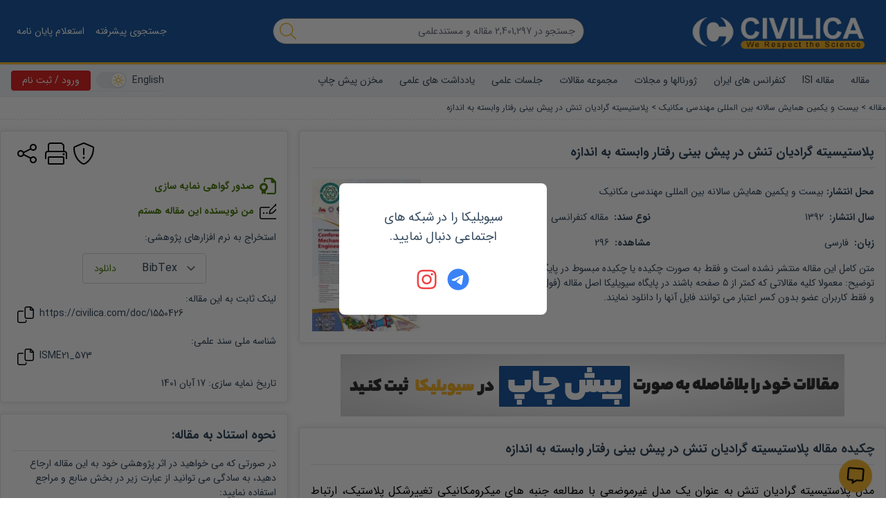

--- FILE ---
content_type: text/javascript
request_url: https://civilica.com/static/js/main.ba7d17f7.js
body_size: 53206
content:
/*! For license information please see main.ba7d17f7.js.LICENSE.txt */
!function(){"use strict";var e={30390:function(e,t,n){n.d(t,{Ep:function(){return d},aU:function(){return r},cP:function(){return p},lX:function(){return u}});var r,a=n(87462);!function(e){e.Pop="POP",e.Push="PUSH",e.Replace="REPLACE"}(r||(r={}));var l=function(e){return e};var o="beforeunload",i="popstate";function u(e){void 0===e&&(e={});var t=e.window,n=void 0===t?document.defaultView:t,u=n.history;function h(){var e=n.location,t=e.pathname,r=e.search,a=e.hash,o=u.state||{};return[o.idx,l({pathname:t,search:r,hash:a,state:o.usr||null,key:o.key||"default"})]}var m=null;n.addEventListener(i,(function(){if(m)x.call(m),m=null;else{var e=r.Pop,t=h(),n=t[0],a=t[1];if(x.length){if(null!=n){var l=g-n;l&&(m={action:e,location:a,retry:function(){_(-1*l)}},_(l))}}else P(e)}}));var v=r.Pop,y=h(),g=y[0],b=y[1],w=c(),x=c();function k(e){return"string"===typeof e?e:d(e)}function E(e,t){return void 0===t&&(t=null),l((0,a.Z)({pathname:b.pathname,hash:"",search:""},"string"===typeof e?p(e):e,{state:t,key:f()}))}function S(e,t){return[{usr:e.state,key:e.key,idx:t},k(e)]}function j(e,t,n){return!x.length||(x.call({action:e,location:t,retry:n}),!1)}function P(e){v=e;var t=h();g=t[0],b=t[1],w.call({action:v,location:b})}function _(e){u.go(e)}null==g&&(g=0,u.replaceState((0,a.Z)({},u.state,{idx:g}),""));var C={get action(){return v},get location(){return b},createHref:k,push:function e(t,a){var l=r.Push,o=E(t,a);if(j(l,o,(function(){e(t,a)}))){var i=S(o,g+1),s=i[0],c=i[1];try{u.pushState(s,"",c)}catch(f){n.location.assign(c)}P(l)}},replace:function e(t,n){var a=r.Replace,l=E(t,n);if(j(a,l,(function(){e(t,n)}))){var o=S(l,g),i=o[0],s=o[1];u.replaceState(i,"",s),P(a)}},go:_,back:function(){_(-1)},forward:function(){_(1)},listen:function(e){return w.push(e)},block:function(e){var t=x.push(e);return 1===x.length&&n.addEventListener(o,s),function(){t(),x.length||n.removeEventListener(o,s)}}};return C}function s(e){e.preventDefault(),e.returnValue=""}function c(){var e=[];return{get length(){return e.length},push:function(t){return e.push(t),function(){e=e.filter((function(e){return e!==t}))}},call:function(t){e.forEach((function(e){return e&&e(t)}))}}}function f(){return Math.random().toString(36).substr(2,8)}function d(e){var t=e.pathname,n=void 0===t?"/":t,r=e.search,a=void 0===r?"":r,l=e.hash,o=void 0===l?"":l;return a&&"?"!==a&&(n+="?"===a.charAt(0)?a:"?"+a),o&&"#"!==o&&(n+="#"===o.charAt(0)?o:"#"+o),n}function p(e){var t={};if(e){var n=e.indexOf("#");n>=0&&(t.hash=e.substr(n),e=e.substr(0,n));var r=e.indexOf("?");r>=0&&(t.search=e.substr(r),e=e.substr(0,r)),e&&(t.pathname=e)}return t}},31725:function(e){var t=Object.getOwnPropertySymbols,n=Object.prototype.hasOwnProperty,r=Object.prototype.propertyIsEnumerable;function a(e){if(null===e||void 0===e)throw new TypeError("Object.assign cannot be called with null or undefined");return Object(e)}e.exports=function(){try{if(!Object.assign)return!1;var e=new String("abc");if(e[5]="de","5"===Object.getOwnPropertyNames(e)[0])return!1;for(var t={},n=0;n<10;n++)t["_"+String.fromCharCode(n)]=n;if("0123456789"!==Object.getOwnPropertyNames(t).map((function(e){return t[e]})).join(""))return!1;var r={};return"abcdefghijklmnopqrst".split("").forEach((function(e){r[e]=e})),"abcdefghijklmnopqrst"===Object.keys(Object.assign({},r)).join("")}catch(a){return!1}}()?Object.assign:function(e,l){for(var o,i,u=a(e),s=1;s<arguments.length;s++){for(var c in o=Object(arguments[s]))n.call(o,c)&&(u[c]=o[c]);if(t){i=t(o);for(var f=0;f<i.length;f++)r.call(o,i[f])&&(u[i[f]]=o[i[f]])}}return u}},34463:function(e,t,n){var r=n(72791),a=n(31725),l=n(45296);function o(e){for(var t="https://reactjs.org/docs/error-decoder.html?invariant="+e,n=1;n<arguments.length;n++)t+="&args[]="+encodeURIComponent(arguments[n]);return"Minified React error #"+e+"; visit "+t+" for the full message or use the non-minified dev environment for full errors and additional helpful warnings."}if(!r)throw Error(o(227));var i=new Set,u={};function s(e,t){c(e,t),c(e+"Capture",t)}function c(e,t){for(u[e]=t,e=0;e<t.length;e++)i.add(t[e])}var f=!("undefined"===typeof window||"undefined"===typeof window.document||"undefined"===typeof window.document.createElement),d=/^[:A-Z_a-z\u00C0-\u00D6\u00D8-\u00F6\u00F8-\u02FF\u0370-\u037D\u037F-\u1FFF\u200C-\u200D\u2070-\u218F\u2C00-\u2FEF\u3001-\uD7FF\uF900-\uFDCF\uFDF0-\uFFFD][:A-Z_a-z\u00C0-\u00D6\u00D8-\u00F6\u00F8-\u02FF\u0370-\u037D\u037F-\u1FFF\u200C-\u200D\u2070-\u218F\u2C00-\u2FEF\u3001-\uD7FF\uF900-\uFDCF\uFDF0-\uFFFD\-.0-9\u00B7\u0300-\u036F\u203F-\u2040]*$/,p=Object.prototype.hasOwnProperty,h={},m={};function v(e,t,n,r,a,l,o){this.acceptsBooleans=2===t||3===t||4===t,this.attributeName=r,this.attributeNamespace=a,this.mustUseProperty=n,this.propertyName=e,this.type=t,this.sanitizeURL=l,this.removeEmptyString=o}var y={};"children dangerouslySetInnerHTML defaultValue defaultChecked innerHTML suppressContentEditableWarning suppressHydrationWarning style".split(" ").forEach((function(e){y[e]=new v(e,0,!1,e,null,!1,!1)})),[["acceptCharset","accept-charset"],["className","class"],["htmlFor","for"],["httpEquiv","http-equiv"]].forEach((function(e){var t=e[0];y[t]=new v(t,1,!1,e[1],null,!1,!1)})),["contentEditable","draggable","spellCheck","value"].forEach((function(e){y[e]=new v(e,2,!1,e.toLowerCase(),null,!1,!1)})),["autoReverse","externalResourcesRequired","focusable","preserveAlpha"].forEach((function(e){y[e]=new v(e,2,!1,e,null,!1,!1)})),"allowFullScreen async autoFocus autoPlay controls default defer disabled disablePictureInPicture disableRemotePlayback formNoValidate hidden loop noModule noValidate open playsInline readOnly required reversed scoped seamless itemScope".split(" ").forEach((function(e){y[e]=new v(e,3,!1,e.toLowerCase(),null,!1,!1)})),["checked","multiple","muted","selected"].forEach((function(e){y[e]=new v(e,3,!0,e,null,!1,!1)})),["capture","download"].forEach((function(e){y[e]=new v(e,4,!1,e,null,!1,!1)})),["cols","rows","size","span"].forEach((function(e){y[e]=new v(e,6,!1,e,null,!1,!1)})),["rowSpan","start"].forEach((function(e){y[e]=new v(e,5,!1,e.toLowerCase(),null,!1,!1)}));var g=/[\-:]([a-z])/g;function b(e){return e[1].toUpperCase()}function w(e,t,n,r){var a=y.hasOwnProperty(t)?y[t]:null;(null!==a?0===a.type:!r&&(2<t.length&&("o"===t[0]||"O"===t[0])&&("n"===t[1]||"N"===t[1])))||(function(e,t,n,r){if(null===t||"undefined"===typeof t||function(e,t,n,r){if(null!==n&&0===n.type)return!1;switch(typeof t){case"function":case"symbol":return!0;case"boolean":return!r&&(null!==n?!n.acceptsBooleans:"data-"!==(e=e.toLowerCase().slice(0,5))&&"aria-"!==e);default:return!1}}(e,t,n,r))return!0;if(r)return!1;if(null!==n)switch(n.type){case 3:return!t;case 4:return!1===t;case 5:return isNaN(t);case 6:return isNaN(t)||1>t}return!1}(t,n,a,r)&&(n=null),r||null===a?function(e){return!!p.call(m,e)||!p.call(h,e)&&(d.test(e)?m[e]=!0:(h[e]=!0,!1))}(t)&&(null===n?e.removeAttribute(t):e.setAttribute(t,""+n)):a.mustUseProperty?e[a.propertyName]=null===n?3!==a.type&&"":n:(t=a.attributeName,r=a.attributeNamespace,null===n?e.removeAttribute(t):(n=3===(a=a.type)||4===a&&!0===n?"":""+n,r?e.setAttributeNS(r,t,n):e.setAttribute(t,n))))}"accent-height alignment-baseline arabic-form baseline-shift cap-height clip-path clip-rule color-interpolation color-interpolation-filters color-profile color-rendering dominant-baseline enable-background fill-opacity fill-rule flood-color flood-opacity font-family font-size font-size-adjust font-stretch font-style font-variant font-weight glyph-name glyph-orientation-horizontal glyph-orientation-vertical horiz-adv-x horiz-origin-x image-rendering letter-spacing lighting-color marker-end marker-mid marker-start overline-position overline-thickness paint-order panose-1 pointer-events rendering-intent shape-rendering stop-color stop-opacity strikethrough-position strikethrough-thickness stroke-dasharray stroke-dashoffset stroke-linecap stroke-linejoin stroke-miterlimit stroke-opacity stroke-width text-anchor text-decoration text-rendering underline-position underline-thickness unicode-bidi unicode-range units-per-em v-alphabetic v-hanging v-ideographic v-mathematical vector-effect vert-adv-y vert-origin-x vert-origin-y word-spacing writing-mode xmlns:xlink x-height".split(" ").forEach((function(e){var t=e.replace(g,b);y[t]=new v(t,1,!1,e,null,!1,!1)})),"xlink:actuate xlink:arcrole xlink:role xlink:show xlink:title xlink:type".split(" ").forEach((function(e){var t=e.replace(g,b);y[t]=new v(t,1,!1,e,"http://www.w3.org/1999/xlink",!1,!1)})),["xml:base","xml:lang","xml:space"].forEach((function(e){var t=e.replace(g,b);y[t]=new v(t,1,!1,e,"http://www.w3.org/XML/1998/namespace",!1,!1)})),["tabIndex","crossOrigin"].forEach((function(e){y[e]=new v(e,1,!1,e.toLowerCase(),null,!1,!1)})),y.xlinkHref=new v("xlinkHref",1,!1,"xlink:href","http://www.w3.org/1999/xlink",!0,!1),["src","href","action","formAction"].forEach((function(e){y[e]=new v(e,1,!1,e.toLowerCase(),null,!0,!0)}));var x=r.__SECRET_INTERNALS_DO_NOT_USE_OR_YOU_WILL_BE_FIRED,k=60103,E=60106,S=60107,j=60108,P=60114,_=60109,C=60110,z=60112,A=60113,N=60120,O=60115,T=60116,L=60121,W=60128,H=60129,M=60130,R=60131;if("function"===typeof Symbol&&Symbol.for){var I=Symbol.for;k=I("react.element"),E=I("react.portal"),S=I("react.fragment"),j=I("react.strict_mode"),P=I("react.profiler"),_=I("react.provider"),C=I("react.context"),z=I("react.forward_ref"),A=I("react.suspense"),N=I("react.suspense_list"),O=I("react.memo"),T=I("react.lazy"),L=I("react.block"),I("react.scope"),W=I("react.opaque.id"),H=I("react.debug_trace_mode"),M=I("react.offscreen"),R=I("react.legacy_hidden")}var F,D="function"===typeof Symbol&&Symbol.iterator;function U(e){return null===e||"object"!==typeof e?null:"function"===typeof(e=D&&e[D]||e["@@iterator"])?e:null}function B(e){if(void 0===F)try{throw Error()}catch(n){var t=n.stack.trim().match(/\n( *(at )?)/);F=t&&t[1]||""}return"\n"+F+e}var V=!1;function $(e,t){if(!e||V)return"";V=!0;var n=Error.prepareStackTrace;Error.prepareStackTrace=void 0;try{if(t)if(t=function(){throw Error()},Object.defineProperty(t.prototype,"props",{set:function(){throw Error()}}),"object"===typeof Reflect&&Reflect.construct){try{Reflect.construct(t,[])}catch(u){var r=u}Reflect.construct(e,[],t)}else{try{t.call()}catch(u){r=u}e.call(t.prototype)}else{try{throw Error()}catch(u){r=u}e()}}catch(u){if(u&&r&&"string"===typeof u.stack){for(var a=u.stack.split("\n"),l=r.stack.split("\n"),o=a.length-1,i=l.length-1;1<=o&&0<=i&&a[o]!==l[i];)i--;for(;1<=o&&0<=i;o--,i--)if(a[o]!==l[i]){if(1!==o||1!==i)do{if(o--,0>--i||a[o]!==l[i])return"\n"+a[o].replace(" at new "," at ")}while(1<=o&&0<=i);break}}}finally{V=!1,Error.prepareStackTrace=n}return(e=e?e.displayName||e.name:"")?B(e):""}function Q(e){switch(e.tag){case 5:return B(e.type);case 16:return B("Lazy");case 13:return B("Suspense");case 19:return B("SuspenseList");case 0:case 2:case 15:return e=$(e.type,!1);case 11:return e=$(e.type.render,!1);case 22:return e=$(e.type._render,!1);case 1:return e=$(e.type,!0);default:return""}}function q(e){if(null==e)return null;if("function"===typeof e)return e.displayName||e.name||null;if("string"===typeof e)return e;switch(e){case S:return"Fragment";case E:return"Portal";case P:return"Profiler";case j:return"StrictMode";case A:return"Suspense";case N:return"SuspenseList"}if("object"===typeof e)switch(e.$$typeof){case C:return(e.displayName||"Context")+".Consumer";case _:return(e._context.displayName||"Context")+".Provider";case z:var t=e.render;return t=t.displayName||t.name||"",e.displayName||(""!==t?"ForwardRef("+t+")":"ForwardRef");case O:return q(e.type);case L:return q(e._render);case T:t=e._payload,e=e._init;try{return q(e(t))}catch(n){}}return null}function Z(e){switch(typeof e){case"boolean":case"number":case"object":case"string":case"undefined":return e;default:return""}}function K(e){var t=e.type;return(e=e.nodeName)&&"input"===e.toLowerCase()&&("checkbox"===t||"radio"===t)}function Y(e){e._valueTracker||(e._valueTracker=function(e){var t=K(e)?"checked":"value",n=Object.getOwnPropertyDescriptor(e.constructor.prototype,t),r=""+e[t];if(!e.hasOwnProperty(t)&&"undefined"!==typeof n&&"function"===typeof n.get&&"function"===typeof n.set){var a=n.get,l=n.set;return Object.defineProperty(e,t,{configurable:!0,get:function(){return a.call(this)},set:function(e){r=""+e,l.call(this,e)}}),Object.defineProperty(e,t,{enumerable:n.enumerable}),{getValue:function(){return r},setValue:function(e){r=""+e},stopTracking:function(){e._valueTracker=null,delete e[t]}}}}(e))}function X(e){if(!e)return!1;var t=e._valueTracker;if(!t)return!0;var n=t.getValue(),r="";return e&&(r=K(e)?e.checked?"true":"false":e.value),(e=r)!==n&&(t.setValue(e),!0)}function G(e){if("undefined"===typeof(e=e||("undefined"!==typeof document?document:void 0)))return null;try{return e.activeElement||e.body}catch(t){return e.body}}function J(e,t){var n=t.checked;return a({},t,{defaultChecked:void 0,defaultValue:void 0,value:void 0,checked:null!=n?n:e._wrapperState.initialChecked})}function ee(e,t){var n=null==t.defaultValue?"":t.defaultValue,r=null!=t.checked?t.checked:t.defaultChecked;n=Z(null!=t.value?t.value:n),e._wrapperState={initialChecked:r,initialValue:n,controlled:"checkbox"===t.type||"radio"===t.type?null!=t.checked:null!=t.value}}function te(e,t){null!=(t=t.checked)&&w(e,"checked",t,!1)}function ne(e,t){te(e,t);var n=Z(t.value),r=t.type;if(null!=n)"number"===r?(0===n&&""===e.value||e.value!=n)&&(e.value=""+n):e.value!==""+n&&(e.value=""+n);else if("submit"===r||"reset"===r)return void e.removeAttribute("value");t.hasOwnProperty("value")?ae(e,t.type,n):t.hasOwnProperty("defaultValue")&&ae(e,t.type,Z(t.defaultValue)),null==t.checked&&null!=t.defaultChecked&&(e.defaultChecked=!!t.defaultChecked)}function re(e,t,n){if(t.hasOwnProperty("value")||t.hasOwnProperty("defaultValue")){var r=t.type;if(!("submit"!==r&&"reset"!==r||void 0!==t.value&&null!==t.value))return;t=""+e._wrapperState.initialValue,n||t===e.value||(e.value=t),e.defaultValue=t}""!==(n=e.name)&&(e.name=""),e.defaultChecked=!!e._wrapperState.initialChecked,""!==n&&(e.name=n)}function ae(e,t,n){"number"===t&&G(e.ownerDocument)===e||(null==n?e.defaultValue=""+e._wrapperState.initialValue:e.defaultValue!==""+n&&(e.defaultValue=""+n))}function le(e,t){return e=a({children:void 0},t),(t=function(e){var t="";return r.Children.forEach(e,(function(e){null!=e&&(t+=e)})),t}(t.children))&&(e.children=t),e}function oe(e,t,n,r){if(e=e.options,t){t={};for(var a=0;a<n.length;a++)t["$"+n[a]]=!0;for(n=0;n<e.length;n++)a=t.hasOwnProperty("$"+e[n].value),e[n].selected!==a&&(e[n].selected=a),a&&r&&(e[n].defaultSelected=!0)}else{for(n=""+Z(n),t=null,a=0;a<e.length;a++){if(e[a].value===n)return e[a].selected=!0,void(r&&(e[a].defaultSelected=!0));null!==t||e[a].disabled||(t=e[a])}null!==t&&(t.selected=!0)}}function ie(e,t){if(null!=t.dangerouslySetInnerHTML)throw Error(o(91));return a({},t,{value:void 0,defaultValue:void 0,children:""+e._wrapperState.initialValue})}function ue(e,t){var n=t.value;if(null==n){if(n=t.children,t=t.defaultValue,null!=n){if(null!=t)throw Error(o(92));if(Array.isArray(n)){if(!(1>=n.length))throw Error(o(93));n=n[0]}t=n}null==t&&(t=""),n=t}e._wrapperState={initialValue:Z(n)}}function se(e,t){var n=Z(t.value),r=Z(t.defaultValue);null!=n&&((n=""+n)!==e.value&&(e.value=n),null==t.defaultValue&&e.defaultValue!==n&&(e.defaultValue=n)),null!=r&&(e.defaultValue=""+r)}function ce(e){var t=e.textContent;t===e._wrapperState.initialValue&&""!==t&&null!==t&&(e.value=t)}var fe="http://www.w3.org/1999/xhtml",de="http://www.w3.org/2000/svg";function pe(e){switch(e){case"svg":return"http://www.w3.org/2000/svg";case"math":return"http://www.w3.org/1998/Math/MathML";default:return"http://www.w3.org/1999/xhtml"}}function he(e,t){return null==e||"http://www.w3.org/1999/xhtml"===e?pe(t):"http://www.w3.org/2000/svg"===e&&"foreignObject"===t?"http://www.w3.org/1999/xhtml":e}var me,ve,ye=(ve=function(e,t){if(e.namespaceURI!==de||"innerHTML"in e)e.innerHTML=t;else{for((me=me||document.createElement("div")).innerHTML="<svg>"+t.valueOf().toString()+"</svg>",t=me.firstChild;e.firstChild;)e.removeChild(e.firstChild);for(;t.firstChild;)e.appendChild(t.firstChild)}},"undefined"!==typeof MSApp&&MSApp.execUnsafeLocalFunction?function(e,t,n,r){MSApp.execUnsafeLocalFunction((function(){return ve(e,t)}))}:ve);function ge(e,t){if(t){var n=e.firstChild;if(n&&n===e.lastChild&&3===n.nodeType)return void(n.nodeValue=t)}e.textContent=t}var be={animationIterationCount:!0,borderImageOutset:!0,borderImageSlice:!0,borderImageWidth:!0,boxFlex:!0,boxFlexGroup:!0,boxOrdinalGroup:!0,columnCount:!0,columns:!0,flex:!0,flexGrow:!0,flexPositive:!0,flexShrink:!0,flexNegative:!0,flexOrder:!0,gridArea:!0,gridRow:!0,gridRowEnd:!0,gridRowSpan:!0,gridRowStart:!0,gridColumn:!0,gridColumnEnd:!0,gridColumnSpan:!0,gridColumnStart:!0,fontWeight:!0,lineClamp:!0,lineHeight:!0,opacity:!0,order:!0,orphans:!0,tabSize:!0,widows:!0,zIndex:!0,zoom:!0,fillOpacity:!0,floodOpacity:!0,stopOpacity:!0,strokeDasharray:!0,strokeDashoffset:!0,strokeMiterlimit:!0,strokeOpacity:!0,strokeWidth:!0},we=["Webkit","ms","Moz","O"];function xe(e,t,n){return null==t||"boolean"===typeof t||""===t?"":n||"number"!==typeof t||0===t||be.hasOwnProperty(e)&&be[e]?(""+t).trim():t+"px"}function ke(e,t){for(var n in e=e.style,t)if(t.hasOwnProperty(n)){var r=0===n.indexOf("--"),a=xe(n,t[n],r);"float"===n&&(n="cssFloat"),r?e.setProperty(n,a):e[n]=a}}Object.keys(be).forEach((function(e){we.forEach((function(t){t=t+e.charAt(0).toUpperCase()+e.substring(1),be[t]=be[e]}))}));var Ee=a({menuitem:!0},{area:!0,base:!0,br:!0,col:!0,embed:!0,hr:!0,img:!0,input:!0,keygen:!0,link:!0,meta:!0,param:!0,source:!0,track:!0,wbr:!0});function Se(e,t){if(t){if(Ee[e]&&(null!=t.children||null!=t.dangerouslySetInnerHTML))throw Error(o(137,e));if(null!=t.dangerouslySetInnerHTML){if(null!=t.children)throw Error(o(60));if("object"!==typeof t.dangerouslySetInnerHTML||!("__html"in t.dangerouslySetInnerHTML))throw Error(o(61))}if(null!=t.style&&"object"!==typeof t.style)throw Error(o(62))}}function je(e,t){if(-1===e.indexOf("-"))return"string"===typeof t.is;switch(e){case"annotation-xml":case"color-profile":case"font-face":case"font-face-src":case"font-face-uri":case"font-face-format":case"font-face-name":case"missing-glyph":return!1;default:return!0}}function Pe(e){return(e=e.target||e.srcElement||window).correspondingUseElement&&(e=e.correspondingUseElement),3===e.nodeType?e.parentNode:e}var _e=null,Ce=null,ze=null;function Ae(e){if(e=ra(e)){if("function"!==typeof _e)throw Error(o(280));var t=e.stateNode;t&&(t=la(t),_e(e.stateNode,e.type,t))}}function Ne(e){Ce?ze?ze.push(e):ze=[e]:Ce=e}function Oe(){if(Ce){var e=Ce,t=ze;if(ze=Ce=null,Ae(e),t)for(e=0;e<t.length;e++)Ae(t[e])}}function Te(e,t){return e(t)}function Le(e,t,n,r,a){return e(t,n,r,a)}function We(){}var He=Te,Me=!1,Re=!1;function Ie(){null===Ce&&null===ze||(We(),Oe())}function Fe(e,t){var n=e.stateNode;if(null===n)return null;var r=la(n);if(null===r)return null;n=r[t];e:switch(t){case"onClick":case"onClickCapture":case"onDoubleClick":case"onDoubleClickCapture":case"onMouseDown":case"onMouseDownCapture":case"onMouseMove":case"onMouseMoveCapture":case"onMouseUp":case"onMouseUpCapture":case"onMouseEnter":(r=!r.disabled)||(r=!("button"===(e=e.type)||"input"===e||"select"===e||"textarea"===e)),e=!r;break e;default:e=!1}if(e)return null;if(n&&"function"!==typeof n)throw Error(o(231,t,typeof n));return n}var De=!1;if(f)try{var Ue={};Object.defineProperty(Ue,"passive",{get:function(){De=!0}}),window.addEventListener("test",Ue,Ue),window.removeEventListener("test",Ue,Ue)}catch(ve){De=!1}function Be(e,t,n,r,a,l,o,i,u){var s=Array.prototype.slice.call(arguments,3);try{t.apply(n,s)}catch(c){this.onError(c)}}var Ve=!1,$e=null,Qe=!1,qe=null,Ze={onError:function(e){Ve=!0,$e=e}};function Ke(e,t,n,r,a,l,o,i,u){Ve=!1,$e=null,Be.apply(Ze,arguments)}function Ye(e){var t=e,n=e;if(e.alternate)for(;t.return;)t=t.return;else{e=t;do{0!==(1026&(t=e).flags)&&(n=t.return),e=t.return}while(e)}return 3===t.tag?n:null}function Xe(e){if(13===e.tag){var t=e.memoizedState;if(null===t&&(null!==(e=e.alternate)&&(t=e.memoizedState)),null!==t)return t.dehydrated}return null}function Ge(e){if(Ye(e)!==e)throw Error(o(188))}function Je(e){if(e=function(e){var t=e.alternate;if(!t){if(null===(t=Ye(e)))throw Error(o(188));return t!==e?null:e}for(var n=e,r=t;;){var a=n.return;if(null===a)break;var l=a.alternate;if(null===l){if(null!==(r=a.return)){n=r;continue}break}if(a.child===l.child){for(l=a.child;l;){if(l===n)return Ge(a),e;if(l===r)return Ge(a),t;l=l.sibling}throw Error(o(188))}if(n.return!==r.return)n=a,r=l;else{for(var i=!1,u=a.child;u;){if(u===n){i=!0,n=a,r=l;break}if(u===r){i=!0,r=a,n=l;break}u=u.sibling}if(!i){for(u=l.child;u;){if(u===n){i=!0,n=l,r=a;break}if(u===r){i=!0,r=l,n=a;break}u=u.sibling}if(!i)throw Error(o(189))}}if(n.alternate!==r)throw Error(o(190))}if(3!==n.tag)throw Error(o(188));return n.stateNode.current===n?e:t}(e),!e)return null;for(var t=e;;){if(5===t.tag||6===t.tag)return t;if(t.child)t.child.return=t,t=t.child;else{if(t===e)break;for(;!t.sibling;){if(!t.return||t.return===e)return null;t=t.return}t.sibling.return=t.return,t=t.sibling}}return null}function et(e,t){for(var n=e.alternate;null!==t;){if(t===e||t===n)return!0;t=t.return}return!1}var tt,nt,rt,at,lt=!1,ot=[],it=null,ut=null,st=null,ct=new Map,ft=new Map,dt=[],pt="mousedown mouseup touchcancel touchend touchstart auxclick dblclick pointercancel pointerdown pointerup dragend dragstart drop compositionend compositionstart keydown keypress keyup input textInput copy cut paste click change contextmenu reset submit".split(" ");function ht(e,t,n,r,a){return{blockedOn:e,domEventName:t,eventSystemFlags:16|n,nativeEvent:a,targetContainers:[r]}}function mt(e,t){switch(e){case"focusin":case"focusout":it=null;break;case"dragenter":case"dragleave":ut=null;break;case"mouseover":case"mouseout":st=null;break;case"pointerover":case"pointerout":ct.delete(t.pointerId);break;case"gotpointercapture":case"lostpointercapture":ft.delete(t.pointerId)}}function vt(e,t,n,r,a,l){return null===e||e.nativeEvent!==l?(e=ht(t,n,r,a,l),null!==t&&(null!==(t=ra(t))&&nt(t)),e):(e.eventSystemFlags|=r,t=e.targetContainers,null!==a&&-1===t.indexOf(a)&&t.push(a),e)}function yt(e){var t=na(e.target);if(null!==t){var n=Ye(t);if(null!==n)if(13===(t=n.tag)){if(null!==(t=Xe(n)))return e.blockedOn=t,void at(e.lanePriority,(function(){l.unstable_runWithPriority(e.priority,(function(){rt(n)}))}))}else if(3===t&&n.stateNode.hydrate)return void(e.blockedOn=3===n.tag?n.stateNode.containerInfo:null)}e.blockedOn=null}function gt(e){if(null!==e.blockedOn)return!1;for(var t=e.targetContainers;0<t.length;){var n=Jt(e.domEventName,e.eventSystemFlags,t[0],e.nativeEvent);if(null!==n)return null!==(t=ra(n))&&nt(t),e.blockedOn=n,!1;t.shift()}return!0}function bt(e,t,n){gt(e)&&n.delete(t)}function wt(){for(lt=!1;0<ot.length;){var e=ot[0];if(null!==e.blockedOn){null!==(e=ra(e.blockedOn))&&tt(e);break}for(var t=e.targetContainers;0<t.length;){var n=Jt(e.domEventName,e.eventSystemFlags,t[0],e.nativeEvent);if(null!==n){e.blockedOn=n;break}t.shift()}null===e.blockedOn&&ot.shift()}null!==it&&gt(it)&&(it=null),null!==ut&&gt(ut)&&(ut=null),null!==st&&gt(st)&&(st=null),ct.forEach(bt),ft.forEach(bt)}function xt(e,t){e.blockedOn===t&&(e.blockedOn=null,lt||(lt=!0,l.unstable_scheduleCallback(l.unstable_NormalPriority,wt)))}function kt(e){function t(t){return xt(t,e)}if(0<ot.length){xt(ot[0],e);for(var n=1;n<ot.length;n++){var r=ot[n];r.blockedOn===e&&(r.blockedOn=null)}}for(null!==it&&xt(it,e),null!==ut&&xt(ut,e),null!==st&&xt(st,e),ct.forEach(t),ft.forEach(t),n=0;n<dt.length;n++)(r=dt[n]).blockedOn===e&&(r.blockedOn=null);for(;0<dt.length&&null===(n=dt[0]).blockedOn;)yt(n),null===n.blockedOn&&dt.shift()}function Et(e,t){var n={};return n[e.toLowerCase()]=t.toLowerCase(),n["Webkit"+e]="webkit"+t,n["Moz"+e]="moz"+t,n}var St={animationend:Et("Animation","AnimationEnd"),animationiteration:Et("Animation","AnimationIteration"),animationstart:Et("Animation","AnimationStart"),transitionend:Et("Transition","TransitionEnd")},jt={},Pt={};function _t(e){if(jt[e])return jt[e];if(!St[e])return e;var t,n=St[e];for(t in n)if(n.hasOwnProperty(t)&&t in Pt)return jt[e]=n[t];return e}f&&(Pt=document.createElement("div").style,"AnimationEvent"in window||(delete St.animationend.animation,delete St.animationiteration.animation,delete St.animationstart.animation),"TransitionEvent"in window||delete St.transitionend.transition);var Ct=_t("animationend"),zt=_t("animationiteration"),At=_t("animationstart"),Nt=_t("transitionend"),Ot=new Map,Tt=new Map,Lt=["abort","abort",Ct,"animationEnd",zt,"animationIteration",At,"animationStart","canplay","canPlay","canplaythrough","canPlayThrough","durationchange","durationChange","emptied","emptied","encrypted","encrypted","ended","ended","error","error","gotpointercapture","gotPointerCapture","load","load","loadeddata","loadedData","loadedmetadata","loadedMetadata","loadstart","loadStart","lostpointercapture","lostPointerCapture","playing","playing","progress","progress","seeking","seeking","stalled","stalled","suspend","suspend","timeupdate","timeUpdate",Nt,"transitionEnd","waiting","waiting"];function Wt(e,t){for(var n=0;n<e.length;n+=2){var r=e[n],a=e[n+1];a="on"+(a[0].toUpperCase()+a.slice(1)),Tt.set(r,t),Ot.set(r,a),s(a,[r])}}(0,l.unstable_now)();var Ht=8;function Mt(e){if(0!==(1&e))return Ht=15,1;if(0!==(2&e))return Ht=14,2;if(0!==(4&e))return Ht=13,4;var t=24&e;return 0!==t?(Ht=12,t):0!==(32&e)?(Ht=11,32):0!==(t=192&e)?(Ht=10,t):0!==(256&e)?(Ht=9,256):0!==(t=3584&e)?(Ht=8,t):0!==(4096&e)?(Ht=7,4096):0!==(t=4186112&e)?(Ht=6,t):0!==(t=62914560&e)?(Ht=5,t):67108864&e?(Ht=4,67108864):0!==(134217728&e)?(Ht=3,134217728):0!==(t=805306368&e)?(Ht=2,t):0!==(1073741824&e)?(Ht=1,1073741824):(Ht=8,e)}function Rt(e,t){var n=e.pendingLanes;if(0===n)return Ht=0;var r=0,a=0,l=e.expiredLanes,o=e.suspendedLanes,i=e.pingedLanes;if(0!==l)r=l,a=Ht=15;else if(0!==(l=134217727&n)){var u=l&~o;0!==u?(r=Mt(u),a=Ht):0!==(i&=l)&&(r=Mt(i),a=Ht)}else 0!==(l=n&~o)?(r=Mt(l),a=Ht):0!==i&&(r=Mt(i),a=Ht);if(0===r)return 0;if(r=n&((0>(r=31-Vt(r))?0:1<<r)<<1)-1,0!==t&&t!==r&&0===(t&o)){if(Mt(t),a<=Ht)return t;Ht=a}if(0!==(t=e.entangledLanes))for(e=e.entanglements,t&=r;0<t;)a=1<<(n=31-Vt(t)),r|=e[n],t&=~a;return r}function It(e){return 0!==(e=-1073741825&e.pendingLanes)?e:1073741824&e?1073741824:0}function Ft(e,t){switch(e){case 15:return 1;case 14:return 2;case 12:return 0===(e=Dt(24&~t))?Ft(10,t):e;case 10:return 0===(e=Dt(192&~t))?Ft(8,t):e;case 8:return 0===(e=Dt(3584&~t))&&(0===(e=Dt(4186112&~t))&&(e=512)),e;case 2:return 0===(t=Dt(805306368&~t))&&(t=268435456),t}throw Error(o(358,e))}function Dt(e){return e&-e}function Ut(e){for(var t=[],n=0;31>n;n++)t.push(e);return t}function Bt(e,t,n){e.pendingLanes|=t;var r=t-1;e.suspendedLanes&=r,e.pingedLanes&=r,(e=e.eventTimes)[t=31-Vt(t)]=n}var Vt=Math.clz32?Math.clz32:function(e){return 0===e?32:31-($t(e)/Qt|0)|0},$t=Math.log,Qt=Math.LN2;var qt=l.unstable_UserBlockingPriority,Zt=l.unstable_runWithPriority,Kt=!0;function Yt(e,t,n,r){Me||We();var a=Gt,l=Me;Me=!0;try{Le(a,e,t,n,r)}finally{(Me=l)||Ie()}}function Xt(e,t,n,r){Zt(qt,Gt.bind(null,e,t,n,r))}function Gt(e,t,n,r){var a;if(Kt)if((a=0===(4&t))&&0<ot.length&&-1<pt.indexOf(e))e=ht(null,e,t,n,r),ot.push(e);else{var l=Jt(e,t,n,r);if(null===l)a&&mt(e,r);else{if(a){if(-1<pt.indexOf(e))return e=ht(l,e,t,n,r),void ot.push(e);if(function(e,t,n,r,a){switch(t){case"focusin":return it=vt(it,e,t,n,r,a),!0;case"dragenter":return ut=vt(ut,e,t,n,r,a),!0;case"mouseover":return st=vt(st,e,t,n,r,a),!0;case"pointerover":var l=a.pointerId;return ct.set(l,vt(ct.get(l)||null,e,t,n,r,a)),!0;case"gotpointercapture":return l=a.pointerId,ft.set(l,vt(ft.get(l)||null,e,t,n,r,a)),!0}return!1}(l,e,t,n,r))return;mt(e,r)}Wr(e,t,r,null,n)}}}function Jt(e,t,n,r){var a=Pe(r);if(null!==(a=na(a))){var l=Ye(a);if(null===l)a=null;else{var o=l.tag;if(13===o){if(null!==(a=Xe(l)))return a;a=null}else if(3===o){if(l.stateNode.hydrate)return 3===l.tag?l.stateNode.containerInfo:null;a=null}else l!==a&&(a=null)}}return Wr(e,t,r,a,n),null}var en=null,tn=null,nn=null;function rn(){if(nn)return nn;var e,t,n=tn,r=n.length,a="value"in en?en.value:en.textContent,l=a.length;for(e=0;e<r&&n[e]===a[e];e++);var o=r-e;for(t=1;t<=o&&n[r-t]===a[l-t];t++);return nn=a.slice(e,1<t?1-t:void 0)}function an(e){var t=e.keyCode;return"charCode"in e?0===(e=e.charCode)&&13===t&&(e=13):e=t,10===e&&(e=13),32<=e||13===e?e:0}function ln(){return!0}function on(){return!1}function un(e){function t(t,n,r,a,l){for(var o in this._reactName=t,this._targetInst=r,this.type=n,this.nativeEvent=a,this.target=l,this.currentTarget=null,e)e.hasOwnProperty(o)&&(t=e[o],this[o]=t?t(a):a[o]);return this.isDefaultPrevented=(null!=a.defaultPrevented?a.defaultPrevented:!1===a.returnValue)?ln:on,this.isPropagationStopped=on,this}return a(t.prototype,{preventDefault:function(){this.defaultPrevented=!0;var e=this.nativeEvent;e&&(e.preventDefault?e.preventDefault():"unknown"!==typeof e.returnValue&&(e.returnValue=!1),this.isDefaultPrevented=ln)},stopPropagation:function(){var e=this.nativeEvent;e&&(e.stopPropagation?e.stopPropagation():"unknown"!==typeof e.cancelBubble&&(e.cancelBubble=!0),this.isPropagationStopped=ln)},persist:function(){},isPersistent:ln}),t}var sn,cn,fn,dn={eventPhase:0,bubbles:0,cancelable:0,timeStamp:function(e){return e.timeStamp||Date.now()},defaultPrevented:0,isTrusted:0},pn=un(dn),hn=a({},dn,{view:0,detail:0}),mn=un(hn),vn=a({},hn,{screenX:0,screenY:0,clientX:0,clientY:0,pageX:0,pageY:0,ctrlKey:0,shiftKey:0,altKey:0,metaKey:0,getModifierState:Cn,button:0,buttons:0,relatedTarget:function(e){return void 0===e.relatedTarget?e.fromElement===e.srcElement?e.toElement:e.fromElement:e.relatedTarget},movementX:function(e){return"movementX"in e?e.movementX:(e!==fn&&(fn&&"mousemove"===e.type?(sn=e.screenX-fn.screenX,cn=e.screenY-fn.screenY):cn=sn=0,fn=e),sn)},movementY:function(e){return"movementY"in e?e.movementY:cn}}),yn=un(vn),gn=un(a({},vn,{dataTransfer:0})),bn=un(a({},hn,{relatedTarget:0})),wn=un(a({},dn,{animationName:0,elapsedTime:0,pseudoElement:0})),xn=a({},dn,{clipboardData:function(e){return"clipboardData"in e?e.clipboardData:window.clipboardData}}),kn=un(xn),En=un(a({},dn,{data:0})),Sn={Esc:"Escape",Spacebar:" ",Left:"ArrowLeft",Up:"ArrowUp",Right:"ArrowRight",Down:"ArrowDown",Del:"Delete",Win:"OS",Menu:"ContextMenu",Apps:"ContextMenu",Scroll:"ScrollLock",MozPrintableKey:"Unidentified"},jn={8:"Backspace",9:"Tab",12:"Clear",13:"Enter",16:"Shift",17:"Control",18:"Alt",19:"Pause",20:"CapsLock",27:"Escape",32:" ",33:"PageUp",34:"PageDown",35:"End",36:"Home",37:"ArrowLeft",38:"ArrowUp",39:"ArrowRight",40:"ArrowDown",45:"Insert",46:"Delete",112:"F1",113:"F2",114:"F3",115:"F4",116:"F5",117:"F6",118:"F7",119:"F8",120:"F9",121:"F10",122:"F11",123:"F12",144:"NumLock",145:"ScrollLock",224:"Meta"},Pn={Alt:"altKey",Control:"ctrlKey",Meta:"metaKey",Shift:"shiftKey"};function _n(e){var t=this.nativeEvent;return t.getModifierState?t.getModifierState(e):!!(e=Pn[e])&&!!t[e]}function Cn(){return _n}var zn=a({},hn,{key:function(e){if(e.key){var t=Sn[e.key]||e.key;if("Unidentified"!==t)return t}return"keypress"===e.type?13===(e=an(e))?"Enter":String.fromCharCode(e):"keydown"===e.type||"keyup"===e.type?jn[e.keyCode]||"Unidentified":""},code:0,location:0,ctrlKey:0,shiftKey:0,altKey:0,metaKey:0,repeat:0,locale:0,getModifierState:Cn,charCode:function(e){return"keypress"===e.type?an(e):0},keyCode:function(e){return"keydown"===e.type||"keyup"===e.type?e.keyCode:0},which:function(e){return"keypress"===e.type?an(e):"keydown"===e.type||"keyup"===e.type?e.keyCode:0}}),An=un(zn),Nn=un(a({},vn,{pointerId:0,width:0,height:0,pressure:0,tangentialPressure:0,tiltX:0,tiltY:0,twist:0,pointerType:0,isPrimary:0})),On=un(a({},hn,{touches:0,targetTouches:0,changedTouches:0,altKey:0,metaKey:0,ctrlKey:0,shiftKey:0,getModifierState:Cn})),Tn=un(a({},dn,{propertyName:0,elapsedTime:0,pseudoElement:0})),Ln=a({},vn,{deltaX:function(e){return"deltaX"in e?e.deltaX:"wheelDeltaX"in e?-e.wheelDeltaX:0},deltaY:function(e){return"deltaY"in e?e.deltaY:"wheelDeltaY"in e?-e.wheelDeltaY:"wheelDelta"in e?-e.wheelDelta:0},deltaZ:0,deltaMode:0}),Wn=un(Ln),Hn=[9,13,27,32],Mn=f&&"CompositionEvent"in window,Rn=null;f&&"documentMode"in document&&(Rn=document.documentMode);var In=f&&"TextEvent"in window&&!Rn,Fn=f&&(!Mn||Rn&&8<Rn&&11>=Rn),Dn=String.fromCharCode(32),Un=!1;function Bn(e,t){switch(e){case"keyup":return-1!==Hn.indexOf(t.keyCode);case"keydown":return 229!==t.keyCode;case"keypress":case"mousedown":case"focusout":return!0;default:return!1}}function Vn(e){return"object"===typeof(e=e.detail)&&"data"in e?e.data:null}var $n=!1;var Qn={color:!0,date:!0,datetime:!0,"datetime-local":!0,email:!0,month:!0,number:!0,password:!0,range:!0,search:!0,tel:!0,text:!0,time:!0,url:!0,week:!0};function qn(e){var t=e&&e.nodeName&&e.nodeName.toLowerCase();return"input"===t?!!Qn[e.type]:"textarea"===t}function Zn(e,t,n,r){Ne(r),0<(t=Mr(t,"onChange")).length&&(n=new pn("onChange","change",null,n,r),e.push({event:n,listeners:t}))}var Kn=null,Yn=null;function Xn(e){zr(e,0)}function Gn(e){if(X(aa(e)))return e}function Jn(e,t){if("change"===e)return t}var er=!1;if(f){var tr;if(f){var nr="oninput"in document;if(!nr){var rr=document.createElement("div");rr.setAttribute("oninput","return;"),nr="function"===typeof rr.oninput}tr=nr}else tr=!1;er=tr&&(!document.documentMode||9<document.documentMode)}function ar(){Kn&&(Kn.detachEvent("onpropertychange",lr),Yn=Kn=null)}function lr(e){if("value"===e.propertyName&&Gn(Yn)){var t=[];if(Zn(t,Yn,e,Pe(e)),e=Xn,Me)e(t);else{Me=!0;try{Te(e,t)}finally{Me=!1,Ie()}}}}function or(e,t,n){"focusin"===e?(ar(),Yn=n,(Kn=t).attachEvent("onpropertychange",lr)):"focusout"===e&&ar()}function ir(e){if("selectionchange"===e||"keyup"===e||"keydown"===e)return Gn(Yn)}function ur(e,t){if("click"===e)return Gn(t)}function sr(e,t){if("input"===e||"change"===e)return Gn(t)}var cr="function"===typeof Object.is?Object.is:function(e,t){return e===t&&(0!==e||1/e===1/t)||e!==e&&t!==t},fr=Object.prototype.hasOwnProperty;function dr(e,t){if(cr(e,t))return!0;if("object"!==typeof e||null===e||"object"!==typeof t||null===t)return!1;var n=Object.keys(e),r=Object.keys(t);if(n.length!==r.length)return!1;for(r=0;r<n.length;r++)if(!fr.call(t,n[r])||!cr(e[n[r]],t[n[r]]))return!1;return!0}function pr(e){for(;e&&e.firstChild;)e=e.firstChild;return e}function hr(e,t){var n,r=pr(e);for(e=0;r;){if(3===r.nodeType){if(n=e+r.textContent.length,e<=t&&n>=t)return{node:r,offset:t-e};e=n}e:{for(;r;){if(r.nextSibling){r=r.nextSibling;break e}r=r.parentNode}r=void 0}r=pr(r)}}function mr(e,t){return!(!e||!t)&&(e===t||(!e||3!==e.nodeType)&&(t&&3===t.nodeType?mr(e,t.parentNode):"contains"in e?e.contains(t):!!e.compareDocumentPosition&&!!(16&e.compareDocumentPosition(t))))}function vr(){for(var e=window,t=G();t instanceof e.HTMLIFrameElement;){try{var n="string"===typeof t.contentWindow.location.href}catch(r){n=!1}if(!n)break;t=G((e=t.contentWindow).document)}return t}function yr(e){var t=e&&e.nodeName&&e.nodeName.toLowerCase();return t&&("input"===t&&("text"===e.type||"search"===e.type||"tel"===e.type||"url"===e.type||"password"===e.type)||"textarea"===t||"true"===e.contentEditable)}var gr=f&&"documentMode"in document&&11>=document.documentMode,br=null,wr=null,xr=null,kr=!1;function Er(e,t,n){var r=n.window===n?n.document:9===n.nodeType?n:n.ownerDocument;kr||null==br||br!==G(r)||("selectionStart"in(r=br)&&yr(r)?r={start:r.selectionStart,end:r.selectionEnd}:r={anchorNode:(r=(r.ownerDocument&&r.ownerDocument.defaultView||window).getSelection()).anchorNode,anchorOffset:r.anchorOffset,focusNode:r.focusNode,focusOffset:r.focusOffset},xr&&dr(xr,r)||(xr=r,0<(r=Mr(wr,"onSelect")).length&&(t=new pn("onSelect","select",null,t,n),e.push({event:t,listeners:r}),t.target=br)))}Wt("cancel cancel click click close close contextmenu contextMenu copy copy cut cut auxclick auxClick dblclick doubleClick dragend dragEnd dragstart dragStart drop drop focusin focus focusout blur input input invalid invalid keydown keyDown keypress keyPress keyup keyUp mousedown mouseDown mouseup mouseUp paste paste pause pause play play pointercancel pointerCancel pointerdown pointerDown pointerup pointerUp ratechange rateChange reset reset seeked seeked submit submit touchcancel touchCancel touchend touchEnd touchstart touchStart volumechange volumeChange".split(" "),0),Wt("drag drag dragenter dragEnter dragexit dragExit dragleave dragLeave dragover dragOver mousemove mouseMove mouseout mouseOut mouseover mouseOver pointermove pointerMove pointerout pointerOut pointerover pointerOver scroll scroll toggle toggle touchmove touchMove wheel wheel".split(" "),1),Wt(Lt,2);for(var Sr="change selectionchange textInput compositionstart compositionend compositionupdate".split(" "),jr=0;jr<Sr.length;jr++)Tt.set(Sr[jr],0);c("onMouseEnter",["mouseout","mouseover"]),c("onMouseLeave",["mouseout","mouseover"]),c("onPointerEnter",["pointerout","pointerover"]),c("onPointerLeave",["pointerout","pointerover"]),s("onChange","change click focusin focusout input keydown keyup selectionchange".split(" ")),s("onSelect","focusout contextmenu dragend focusin keydown keyup mousedown mouseup selectionchange".split(" ")),s("onBeforeInput",["compositionend","keypress","textInput","paste"]),s("onCompositionEnd","compositionend focusout keydown keypress keyup mousedown".split(" ")),s("onCompositionStart","compositionstart focusout keydown keypress keyup mousedown".split(" ")),s("onCompositionUpdate","compositionupdate focusout keydown keypress keyup mousedown".split(" "));var Pr="abort canplay canplaythrough durationchange emptied encrypted ended error loadeddata loadedmetadata loadstart pause play playing progress ratechange seeked seeking stalled suspend timeupdate volumechange waiting".split(" "),_r=new Set("cancel close invalid load scroll toggle".split(" ").concat(Pr));function Cr(e,t,n){var r=e.type||"unknown-event";e.currentTarget=n,function(e,t,n,r,a,l,i,u,s){if(Ke.apply(this,arguments),Ve){if(!Ve)throw Error(o(198));var c=$e;Ve=!1,$e=null,Qe||(Qe=!0,qe=c)}}(r,t,void 0,e),e.currentTarget=null}function zr(e,t){t=0!==(4&t);for(var n=0;n<e.length;n++){var r=e[n],a=r.event;r=r.listeners;e:{var l=void 0;if(t)for(var o=r.length-1;0<=o;o--){var i=r[o],u=i.instance,s=i.currentTarget;if(i=i.listener,u!==l&&a.isPropagationStopped())break e;Cr(a,i,s),l=u}else for(o=0;o<r.length;o++){if(u=(i=r[o]).instance,s=i.currentTarget,i=i.listener,u!==l&&a.isPropagationStopped())break e;Cr(a,i,s),l=u}}}if(Qe)throw e=qe,Qe=!1,qe=null,e}function Ar(e,t){var n=oa(t),r=e+"__bubble";n.has(r)||(Lr(t,e,2,!1),n.add(r))}var Nr="_reactListening"+Math.random().toString(36).slice(2);function Or(e){e[Nr]||(e[Nr]=!0,i.forEach((function(t){_r.has(t)||Tr(t,!1,e,null),Tr(t,!0,e,null)})))}function Tr(e,t,n,r){var a=4<arguments.length&&void 0!==arguments[4]?arguments[4]:0,l=n;if("selectionchange"===e&&9!==n.nodeType&&(l=n.ownerDocument),null!==r&&!t&&_r.has(e)){if("scroll"!==e)return;a|=2,l=r}var o=oa(l),i=e+"__"+(t?"capture":"bubble");o.has(i)||(t&&(a|=4),Lr(l,e,a,t),o.add(i))}function Lr(e,t,n,r){var a=Tt.get(t);switch(void 0===a?2:a){case 0:a=Yt;break;case 1:a=Xt;break;default:a=Gt}n=a.bind(null,t,n,e),a=void 0,!De||"touchstart"!==t&&"touchmove"!==t&&"wheel"!==t||(a=!0),r?void 0!==a?e.addEventListener(t,n,{capture:!0,passive:a}):e.addEventListener(t,n,!0):void 0!==a?e.addEventListener(t,n,{passive:a}):e.addEventListener(t,n,!1)}function Wr(e,t,n,r,a){var l=r;if(0===(1&t)&&0===(2&t)&&null!==r)e:for(;;){if(null===r)return;var o=r.tag;if(3===o||4===o){var i=r.stateNode.containerInfo;if(i===a||8===i.nodeType&&i.parentNode===a)break;if(4===o)for(o=r.return;null!==o;){var u=o.tag;if((3===u||4===u)&&((u=o.stateNode.containerInfo)===a||8===u.nodeType&&u.parentNode===a))return;o=o.return}for(;null!==i;){if(null===(o=na(i)))return;if(5===(u=o.tag)||6===u){r=l=o;continue e}i=i.parentNode}}r=r.return}!function(e,t,n){if(Re)return e(t,n);Re=!0;try{He(e,t,n)}finally{Re=!1,Ie()}}((function(){var r=l,a=Pe(n),o=[];e:{var i=Ot.get(e);if(void 0!==i){var u=pn,s=e;switch(e){case"keypress":if(0===an(n))break e;case"keydown":case"keyup":u=An;break;case"focusin":s="focus",u=bn;break;case"focusout":s="blur",u=bn;break;case"beforeblur":case"afterblur":u=bn;break;case"click":if(2===n.button)break e;case"auxclick":case"dblclick":case"mousedown":case"mousemove":case"mouseup":case"mouseout":case"mouseover":case"contextmenu":u=yn;break;case"drag":case"dragend":case"dragenter":case"dragexit":case"dragleave":case"dragover":case"dragstart":case"drop":u=gn;break;case"touchcancel":case"touchend":case"touchmove":case"touchstart":u=On;break;case Ct:case zt:case At:u=wn;break;case Nt:u=Tn;break;case"scroll":u=mn;break;case"wheel":u=Wn;break;case"copy":case"cut":case"paste":u=kn;break;case"gotpointercapture":case"lostpointercapture":case"pointercancel":case"pointerdown":case"pointermove":case"pointerout":case"pointerover":case"pointerup":u=Nn}var c=0!==(4&t),f=!c&&"scroll"===e,d=c?null!==i?i+"Capture":null:i;c=[];for(var p,h=r;null!==h;){var m=(p=h).stateNode;if(5===p.tag&&null!==m&&(p=m,null!==d&&(null!=(m=Fe(h,d))&&c.push(Hr(h,m,p)))),f)break;h=h.return}0<c.length&&(i=new u(i,s,null,n,a),o.push({event:i,listeners:c}))}}if(0===(7&t)){if(u="mouseout"===e||"pointerout"===e,(!(i="mouseover"===e||"pointerover"===e)||0!==(16&t)||!(s=n.relatedTarget||n.fromElement)||!na(s)&&!s[ea])&&(u||i)&&(i=a.window===a?a:(i=a.ownerDocument)?i.defaultView||i.parentWindow:window,u?(u=r,null!==(s=(s=n.relatedTarget||n.toElement)?na(s):null)&&(s!==(f=Ye(s))||5!==s.tag&&6!==s.tag)&&(s=null)):(u=null,s=r),u!==s)){if(c=yn,m="onMouseLeave",d="onMouseEnter",h="mouse","pointerout"!==e&&"pointerover"!==e||(c=Nn,m="onPointerLeave",d="onPointerEnter",h="pointer"),f=null==u?i:aa(u),p=null==s?i:aa(s),(i=new c(m,h+"leave",u,n,a)).target=f,i.relatedTarget=p,m=null,na(a)===r&&((c=new c(d,h+"enter",s,n,a)).target=p,c.relatedTarget=f,m=c),f=m,u&&s)e:{for(d=s,h=0,p=c=u;p;p=Rr(p))h++;for(p=0,m=d;m;m=Rr(m))p++;for(;0<h-p;)c=Rr(c),h--;for(;0<p-h;)d=Rr(d),p--;for(;h--;){if(c===d||null!==d&&c===d.alternate)break e;c=Rr(c),d=Rr(d)}c=null}else c=null;null!==u&&Ir(o,i,u,c,!1),null!==s&&null!==f&&Ir(o,f,s,c,!0)}if("select"===(u=(i=r?aa(r):window).nodeName&&i.nodeName.toLowerCase())||"input"===u&&"file"===i.type)var v=Jn;else if(qn(i))if(er)v=sr;else{v=ir;var y=or}else(u=i.nodeName)&&"input"===u.toLowerCase()&&("checkbox"===i.type||"radio"===i.type)&&(v=ur);switch(v&&(v=v(e,r))?Zn(o,v,n,a):(y&&y(e,i,r),"focusout"===e&&(y=i._wrapperState)&&y.controlled&&"number"===i.type&&ae(i,"number",i.value)),y=r?aa(r):window,e){case"focusin":(qn(y)||"true"===y.contentEditable)&&(br=y,wr=r,xr=null);break;case"focusout":xr=wr=br=null;break;case"mousedown":kr=!0;break;case"contextmenu":case"mouseup":case"dragend":kr=!1,Er(o,n,a);break;case"selectionchange":if(gr)break;case"keydown":case"keyup":Er(o,n,a)}var g;if(Mn)e:{switch(e){case"compositionstart":var b="onCompositionStart";break e;case"compositionend":b="onCompositionEnd";break e;case"compositionupdate":b="onCompositionUpdate";break e}b=void 0}else $n?Bn(e,n)&&(b="onCompositionEnd"):"keydown"===e&&229===n.keyCode&&(b="onCompositionStart");b&&(Fn&&"ko"!==n.locale&&($n||"onCompositionStart"!==b?"onCompositionEnd"===b&&$n&&(g=rn()):(tn="value"in(en=a)?en.value:en.textContent,$n=!0)),0<(y=Mr(r,b)).length&&(b=new En(b,e,null,n,a),o.push({event:b,listeners:y}),g?b.data=g:null!==(g=Vn(n))&&(b.data=g))),(g=In?function(e,t){switch(e){case"compositionend":return Vn(t);case"keypress":return 32!==t.which?null:(Un=!0,Dn);case"textInput":return(e=t.data)===Dn&&Un?null:e;default:return null}}(e,n):function(e,t){if($n)return"compositionend"===e||!Mn&&Bn(e,t)?(e=rn(),nn=tn=en=null,$n=!1,e):null;switch(e){case"paste":default:return null;case"keypress":if(!(t.ctrlKey||t.altKey||t.metaKey)||t.ctrlKey&&t.altKey){if(t.char&&1<t.char.length)return t.char;if(t.which)return String.fromCharCode(t.which)}return null;case"compositionend":return Fn&&"ko"!==t.locale?null:t.data}}(e,n))&&(0<(r=Mr(r,"onBeforeInput")).length&&(a=new En("onBeforeInput","beforeinput",null,n,a),o.push({event:a,listeners:r}),a.data=g))}zr(o,t)}))}function Hr(e,t,n){return{instance:e,listener:t,currentTarget:n}}function Mr(e,t){for(var n=t+"Capture",r=[];null!==e;){var a=e,l=a.stateNode;5===a.tag&&null!==l&&(a=l,null!=(l=Fe(e,n))&&r.unshift(Hr(e,l,a)),null!=(l=Fe(e,t))&&r.push(Hr(e,l,a))),e=e.return}return r}function Rr(e){if(null===e)return null;do{e=e.return}while(e&&5!==e.tag);return e||null}function Ir(e,t,n,r,a){for(var l=t._reactName,o=[];null!==n&&n!==r;){var i=n,u=i.alternate,s=i.stateNode;if(null!==u&&u===r)break;5===i.tag&&null!==s&&(i=s,a?null!=(u=Fe(n,l))&&o.unshift(Hr(n,u,i)):a||null!=(u=Fe(n,l))&&o.push(Hr(n,u,i))),n=n.return}0!==o.length&&e.push({event:t,listeners:o})}function Fr(){}var Dr=null,Ur=null;function Br(e,t){switch(e){case"button":case"input":case"select":case"textarea":return!!t.autoFocus}return!1}function Vr(e,t){return"textarea"===e||"option"===e||"noscript"===e||"string"===typeof t.children||"number"===typeof t.children||"object"===typeof t.dangerouslySetInnerHTML&&null!==t.dangerouslySetInnerHTML&&null!=t.dangerouslySetInnerHTML.__html}var $r="function"===typeof setTimeout?setTimeout:void 0,Qr="function"===typeof clearTimeout?clearTimeout:void 0;function qr(e){1===e.nodeType?e.textContent="":9===e.nodeType&&(null!=(e=e.body)&&(e.textContent=""))}function Zr(e){for(;null!=e;e=e.nextSibling){var t=e.nodeType;if(1===t||3===t)break}return e}function Kr(e){e=e.previousSibling;for(var t=0;e;){if(8===e.nodeType){var n=e.data;if("$"===n||"$!"===n||"$?"===n){if(0===t)return e;t--}else"/$"===n&&t++}e=e.previousSibling}return null}var Yr=0;var Xr=Math.random().toString(36).slice(2),Gr="__reactFiber$"+Xr,Jr="__reactProps$"+Xr,ea="__reactContainer$"+Xr,ta="__reactEvents$"+Xr;function na(e){var t=e[Gr];if(t)return t;for(var n=e.parentNode;n;){if(t=n[ea]||n[Gr]){if(n=t.alternate,null!==t.child||null!==n&&null!==n.child)for(e=Kr(e);null!==e;){if(n=e[Gr])return n;e=Kr(e)}return t}n=(e=n).parentNode}return null}function ra(e){return!(e=e[Gr]||e[ea])||5!==e.tag&&6!==e.tag&&13!==e.tag&&3!==e.tag?null:e}function aa(e){if(5===e.tag||6===e.tag)return e.stateNode;throw Error(o(33))}function la(e){return e[Jr]||null}function oa(e){var t=e[ta];return void 0===t&&(t=e[ta]=new Set),t}var ia=[],ua=-1;function sa(e){return{current:e}}function ca(e){0>ua||(e.current=ia[ua],ia[ua]=null,ua--)}function fa(e,t){ua++,ia[ua]=e.current,e.current=t}var da={},pa=sa(da),ha=sa(!1),ma=da;function va(e,t){var n=e.type.contextTypes;if(!n)return da;var r=e.stateNode;if(r&&r.__reactInternalMemoizedUnmaskedChildContext===t)return r.__reactInternalMemoizedMaskedChildContext;var a,l={};for(a in n)l[a]=t[a];return r&&((e=e.stateNode).__reactInternalMemoizedUnmaskedChildContext=t,e.__reactInternalMemoizedMaskedChildContext=l),l}function ya(e){return null!==(e=e.childContextTypes)&&void 0!==e}function ga(){ca(ha),ca(pa)}function ba(e,t,n){if(pa.current!==da)throw Error(o(168));fa(pa,t),fa(ha,n)}function wa(e,t,n){var r=e.stateNode;if(e=t.childContextTypes,"function"!==typeof r.getChildContext)return n;for(var l in r=r.getChildContext())if(!(l in e))throw Error(o(108,q(t)||"Unknown",l));return a({},n,r)}function xa(e){return e=(e=e.stateNode)&&e.__reactInternalMemoizedMergedChildContext||da,ma=pa.current,fa(pa,e),fa(ha,ha.current),!0}function ka(e,t,n){var r=e.stateNode;if(!r)throw Error(o(169));n?(e=wa(e,t,ma),r.__reactInternalMemoizedMergedChildContext=e,ca(ha),ca(pa),fa(pa,e)):ca(ha),fa(ha,n)}var Ea=null,Sa=null,ja=l.unstable_runWithPriority,Pa=l.unstable_scheduleCallback,_a=l.unstable_cancelCallback,Ca=l.unstable_shouldYield,za=l.unstable_requestPaint,Aa=l.unstable_now,Na=l.unstable_getCurrentPriorityLevel,Oa=l.unstable_ImmediatePriority,Ta=l.unstable_UserBlockingPriority,La=l.unstable_NormalPriority,Wa=l.unstable_LowPriority,Ha=l.unstable_IdlePriority,Ma={},Ra=void 0!==za?za:function(){},Ia=null,Fa=null,Da=!1,Ua=Aa(),Ba=1e4>Ua?Aa:function(){return Aa()-Ua};function Va(){switch(Na()){case Oa:return 99;case Ta:return 98;case La:return 97;case Wa:return 96;case Ha:return 95;default:throw Error(o(332))}}function $a(e){switch(e){case 99:return Oa;case 98:return Ta;case 97:return La;case 96:return Wa;case 95:return Ha;default:throw Error(o(332))}}function Qa(e,t){return e=$a(e),ja(e,t)}function qa(e,t,n){return e=$a(e),Pa(e,t,n)}function Za(){if(null!==Fa){var e=Fa;Fa=null,_a(e)}Ka()}function Ka(){if(!Da&&null!==Ia){Da=!0;var e=0;try{var t=Ia;Qa(99,(function(){for(;e<t.length;e++){var n=t[e];do{n=n(!0)}while(null!==n)}})),Ia=null}catch(n){throw null!==Ia&&(Ia=Ia.slice(e+1)),Pa(Oa,Za),n}finally{Da=!1}}}var Ya=x.ReactCurrentBatchConfig;function Xa(e,t){if(e&&e.defaultProps){for(var n in t=a({},t),e=e.defaultProps)void 0===t[n]&&(t[n]=e[n]);return t}return t}var Ga=sa(null),Ja=null,el=null,tl=null;function nl(){tl=el=Ja=null}function rl(e){var t=Ga.current;ca(Ga),e.type._context._currentValue=t}function al(e,t){for(;null!==e;){var n=e.alternate;if((e.childLanes&t)===t){if(null===n||(n.childLanes&t)===t)break;n.childLanes|=t}else e.childLanes|=t,null!==n&&(n.childLanes|=t);e=e.return}}function ll(e,t){Ja=e,tl=el=null,null!==(e=e.dependencies)&&null!==e.firstContext&&(0!==(e.lanes&t)&&(Mo=!0),e.firstContext=null)}function ol(e,t){if(tl!==e&&!1!==t&&0!==t)if("number"===typeof t&&1073741823!==t||(tl=e,t=1073741823),t={context:e,observedBits:t,next:null},null===el){if(null===Ja)throw Error(o(308));el=t,Ja.dependencies={lanes:0,firstContext:t,responders:null}}else el=el.next=t;return e._currentValue}var il=!1;function ul(e){e.updateQueue={baseState:e.memoizedState,firstBaseUpdate:null,lastBaseUpdate:null,shared:{pending:null},effects:null}}function sl(e,t){e=e.updateQueue,t.updateQueue===e&&(t.updateQueue={baseState:e.baseState,firstBaseUpdate:e.firstBaseUpdate,lastBaseUpdate:e.lastBaseUpdate,shared:e.shared,effects:e.effects})}function cl(e,t){return{eventTime:e,lane:t,tag:0,payload:null,callback:null,next:null}}function fl(e,t){if(null!==(e=e.updateQueue)){var n=(e=e.shared).pending;null===n?t.next=t:(t.next=n.next,n.next=t),e.pending=t}}function dl(e,t){var n=e.updateQueue,r=e.alternate;if(null!==r&&n===(r=r.updateQueue)){var a=null,l=null;if(null!==(n=n.firstBaseUpdate)){do{var o={eventTime:n.eventTime,lane:n.lane,tag:n.tag,payload:n.payload,callback:n.callback,next:null};null===l?a=l=o:l=l.next=o,n=n.next}while(null!==n);null===l?a=l=t:l=l.next=t}else a=l=t;return n={baseState:r.baseState,firstBaseUpdate:a,lastBaseUpdate:l,shared:r.shared,effects:r.effects},void(e.updateQueue=n)}null===(e=n.lastBaseUpdate)?n.firstBaseUpdate=t:e.next=t,n.lastBaseUpdate=t}function pl(e,t,n,r){var l=e.updateQueue;il=!1;var o=l.firstBaseUpdate,i=l.lastBaseUpdate,u=l.shared.pending;if(null!==u){l.shared.pending=null;var s=u,c=s.next;s.next=null,null===i?o=c:i.next=c,i=s;var f=e.alternate;if(null!==f){var d=(f=f.updateQueue).lastBaseUpdate;d!==i&&(null===d?f.firstBaseUpdate=c:d.next=c,f.lastBaseUpdate=s)}}if(null!==o){for(d=l.baseState,i=0,f=c=s=null;;){u=o.lane;var p=o.eventTime;if((r&u)===u){null!==f&&(f=f.next={eventTime:p,lane:0,tag:o.tag,payload:o.payload,callback:o.callback,next:null});e:{var h=e,m=o;switch(u=t,p=n,m.tag){case 1:if("function"===typeof(h=m.payload)){d=h.call(p,d,u);break e}d=h;break e;case 3:h.flags=-4097&h.flags|64;case 0:if(null===(u="function"===typeof(h=m.payload)?h.call(p,d,u):h)||void 0===u)break e;d=a({},d,u);break e;case 2:il=!0}}null!==o.callback&&(e.flags|=32,null===(u=l.effects)?l.effects=[o]:u.push(o))}else p={eventTime:p,lane:u,tag:o.tag,payload:o.payload,callback:o.callback,next:null},null===f?(c=f=p,s=d):f=f.next=p,i|=u;if(null===(o=o.next)){if(null===(u=l.shared.pending))break;o=u.next,u.next=null,l.lastBaseUpdate=u,l.shared.pending=null}}null===f&&(s=d),l.baseState=s,l.firstBaseUpdate=c,l.lastBaseUpdate=f,Di|=i,e.lanes=i,e.memoizedState=d}}function hl(e,t,n){if(e=t.effects,t.effects=null,null!==e)for(t=0;t<e.length;t++){var r=e[t],a=r.callback;if(null!==a){if(r.callback=null,r=n,"function"!==typeof a)throw Error(o(191,a));a.call(r)}}}var ml=(new r.Component).refs;function vl(e,t,n,r){n=null===(n=n(r,t=e.memoizedState))||void 0===n?t:a({},t,n),e.memoizedState=n,0===e.lanes&&(e.updateQueue.baseState=n)}var yl={isMounted:function(e){return!!(e=e._reactInternals)&&Ye(e)===e},enqueueSetState:function(e,t,n){e=e._reactInternals;var r=du(),a=pu(e),l=cl(r,a);l.payload=t,void 0!==n&&null!==n&&(l.callback=n),fl(e,l),hu(e,a,r)},enqueueReplaceState:function(e,t,n){e=e._reactInternals;var r=du(),a=pu(e),l=cl(r,a);l.tag=1,l.payload=t,void 0!==n&&null!==n&&(l.callback=n),fl(e,l),hu(e,a,r)},enqueueForceUpdate:function(e,t){e=e._reactInternals;var n=du(),r=pu(e),a=cl(n,r);a.tag=2,void 0!==t&&null!==t&&(a.callback=t),fl(e,a),hu(e,r,n)}};function gl(e,t,n,r,a,l,o){return"function"===typeof(e=e.stateNode).shouldComponentUpdate?e.shouldComponentUpdate(r,l,o):!t.prototype||!t.prototype.isPureReactComponent||(!dr(n,r)||!dr(a,l))}function bl(e,t,n){var r=!1,a=da,l=t.contextType;return"object"===typeof l&&null!==l?l=ol(l):(a=ya(t)?ma:pa.current,l=(r=null!==(r=t.contextTypes)&&void 0!==r)?va(e,a):da),t=new t(n,l),e.memoizedState=null!==t.state&&void 0!==t.state?t.state:null,t.updater=yl,e.stateNode=t,t._reactInternals=e,r&&((e=e.stateNode).__reactInternalMemoizedUnmaskedChildContext=a,e.__reactInternalMemoizedMaskedChildContext=l),t}function wl(e,t,n,r){e=t.state,"function"===typeof t.componentWillReceiveProps&&t.componentWillReceiveProps(n,r),"function"===typeof t.UNSAFE_componentWillReceiveProps&&t.UNSAFE_componentWillReceiveProps(n,r),t.state!==e&&yl.enqueueReplaceState(t,t.state,null)}function xl(e,t,n,r){var a=e.stateNode;a.props=n,a.state=e.memoizedState,a.refs=ml,ul(e);var l=t.contextType;"object"===typeof l&&null!==l?a.context=ol(l):(l=ya(t)?ma:pa.current,a.context=va(e,l)),pl(e,n,a,r),a.state=e.memoizedState,"function"===typeof(l=t.getDerivedStateFromProps)&&(vl(e,t,l,n),a.state=e.memoizedState),"function"===typeof t.getDerivedStateFromProps||"function"===typeof a.getSnapshotBeforeUpdate||"function"!==typeof a.UNSAFE_componentWillMount&&"function"!==typeof a.componentWillMount||(t=a.state,"function"===typeof a.componentWillMount&&a.componentWillMount(),"function"===typeof a.UNSAFE_componentWillMount&&a.UNSAFE_componentWillMount(),t!==a.state&&yl.enqueueReplaceState(a,a.state,null),pl(e,n,a,r),a.state=e.memoizedState),"function"===typeof a.componentDidMount&&(e.flags|=4)}var kl=Array.isArray;function El(e,t,n){if(null!==(e=n.ref)&&"function"!==typeof e&&"object"!==typeof e){if(n._owner){if(n=n._owner){if(1!==n.tag)throw Error(o(309));var r=n.stateNode}if(!r)throw Error(o(147,e));var a=""+e;return null!==t&&null!==t.ref&&"function"===typeof t.ref&&t.ref._stringRef===a?t.ref:(t=function(e){var t=r.refs;t===ml&&(t=r.refs={}),null===e?delete t[a]:t[a]=e},t._stringRef=a,t)}if("string"!==typeof e)throw Error(o(284));if(!n._owner)throw Error(o(290,e))}return e}function Sl(e,t){if("textarea"!==e.type)throw Error(o(31,"[object Object]"===Object.prototype.toString.call(t)?"object with keys {"+Object.keys(t).join(", ")+"}":t))}function jl(e){function t(t,n){if(e){var r=t.lastEffect;null!==r?(r.nextEffect=n,t.lastEffect=n):t.firstEffect=t.lastEffect=n,n.nextEffect=null,n.flags=8}}function n(n,r){if(!e)return null;for(;null!==r;)t(n,r),r=r.sibling;return null}function r(e,t){for(e=new Map;null!==t;)null!==t.key?e.set(t.key,t):e.set(t.index,t),t=t.sibling;return e}function a(e,t){return(e=Qu(e,t)).index=0,e.sibling=null,e}function l(t,n,r){return t.index=r,e?null!==(r=t.alternate)?(r=r.index)<n?(t.flags=2,n):r:(t.flags=2,n):n}function i(t){return e&&null===t.alternate&&(t.flags=2),t}function u(e,t,n,r){return null===t||6!==t.tag?((t=Yu(n,e.mode,r)).return=e,t):((t=a(t,n)).return=e,t)}function s(e,t,n,r){return null!==t&&t.elementType===n.type?((r=a(t,n.props)).ref=El(e,t,n),r.return=e,r):((r=qu(n.type,n.key,n.props,null,e.mode,r)).ref=El(e,t,n),r.return=e,r)}function c(e,t,n,r){return null===t||4!==t.tag||t.stateNode.containerInfo!==n.containerInfo||t.stateNode.implementation!==n.implementation?((t=Xu(n,e.mode,r)).return=e,t):((t=a(t,n.children||[])).return=e,t)}function f(e,t,n,r,l){return null===t||7!==t.tag?((t=Zu(n,e.mode,r,l)).return=e,t):((t=a(t,n)).return=e,t)}function d(e,t,n){if("string"===typeof t||"number"===typeof t)return(t=Yu(""+t,e.mode,n)).return=e,t;if("object"===typeof t&&null!==t){switch(t.$$typeof){case k:return(n=qu(t.type,t.key,t.props,null,e.mode,n)).ref=El(e,null,t),n.return=e,n;case E:return(t=Xu(t,e.mode,n)).return=e,t}if(kl(t)||U(t))return(t=Zu(t,e.mode,n,null)).return=e,t;Sl(e,t)}return null}function p(e,t,n,r){var a=null!==t?t.key:null;if("string"===typeof n||"number"===typeof n)return null!==a?null:u(e,t,""+n,r);if("object"===typeof n&&null!==n){switch(n.$$typeof){case k:return n.key===a?n.type===S?f(e,t,n.props.children,r,a):s(e,t,n,r):null;case E:return n.key===a?c(e,t,n,r):null}if(kl(n)||U(n))return null!==a?null:f(e,t,n,r,null);Sl(e,n)}return null}function h(e,t,n,r,a){if("string"===typeof r||"number"===typeof r)return u(t,e=e.get(n)||null,""+r,a);if("object"===typeof r&&null!==r){switch(r.$$typeof){case k:return e=e.get(null===r.key?n:r.key)||null,r.type===S?f(t,e,r.props.children,a,r.key):s(t,e,r,a);case E:return c(t,e=e.get(null===r.key?n:r.key)||null,r,a)}if(kl(r)||U(r))return f(t,e=e.get(n)||null,r,a,null);Sl(t,r)}return null}function m(a,o,i,u){for(var s=null,c=null,f=o,m=o=0,v=null;null!==f&&m<i.length;m++){f.index>m?(v=f,f=null):v=f.sibling;var y=p(a,f,i[m],u);if(null===y){null===f&&(f=v);break}e&&f&&null===y.alternate&&t(a,f),o=l(y,o,m),null===c?s=y:c.sibling=y,c=y,f=v}if(m===i.length)return n(a,f),s;if(null===f){for(;m<i.length;m++)null!==(f=d(a,i[m],u))&&(o=l(f,o,m),null===c?s=f:c.sibling=f,c=f);return s}for(f=r(a,f);m<i.length;m++)null!==(v=h(f,a,m,i[m],u))&&(e&&null!==v.alternate&&f.delete(null===v.key?m:v.key),o=l(v,o,m),null===c?s=v:c.sibling=v,c=v);return e&&f.forEach((function(e){return t(a,e)})),s}function v(a,i,u,s){var c=U(u);if("function"!==typeof c)throw Error(o(150));if(null==(u=c.call(u)))throw Error(o(151));for(var f=c=null,m=i,v=i=0,y=null,g=u.next();null!==m&&!g.done;v++,g=u.next()){m.index>v?(y=m,m=null):y=m.sibling;var b=p(a,m,g.value,s);if(null===b){null===m&&(m=y);break}e&&m&&null===b.alternate&&t(a,m),i=l(b,i,v),null===f?c=b:f.sibling=b,f=b,m=y}if(g.done)return n(a,m),c;if(null===m){for(;!g.done;v++,g=u.next())null!==(g=d(a,g.value,s))&&(i=l(g,i,v),null===f?c=g:f.sibling=g,f=g);return c}for(m=r(a,m);!g.done;v++,g=u.next())null!==(g=h(m,a,v,g.value,s))&&(e&&null!==g.alternate&&m.delete(null===g.key?v:g.key),i=l(g,i,v),null===f?c=g:f.sibling=g,f=g);return e&&m.forEach((function(e){return t(a,e)})),c}return function(e,r,l,u){var s="object"===typeof l&&null!==l&&l.type===S&&null===l.key;s&&(l=l.props.children);var c="object"===typeof l&&null!==l;if(c)switch(l.$$typeof){case k:e:{for(c=l.key,s=r;null!==s;){if(s.key===c){if(7===s.tag){if(l.type===S){n(e,s.sibling),(r=a(s,l.props.children)).return=e,e=r;break e}}else if(s.elementType===l.type){n(e,s.sibling),(r=a(s,l.props)).ref=El(e,s,l),r.return=e,e=r;break e}n(e,s);break}t(e,s),s=s.sibling}l.type===S?((r=Zu(l.props.children,e.mode,u,l.key)).return=e,e=r):((u=qu(l.type,l.key,l.props,null,e.mode,u)).ref=El(e,r,l),u.return=e,e=u)}return i(e);case E:e:{for(s=l.key;null!==r;){if(r.key===s){if(4===r.tag&&r.stateNode.containerInfo===l.containerInfo&&r.stateNode.implementation===l.implementation){n(e,r.sibling),(r=a(r,l.children||[])).return=e,e=r;break e}n(e,r);break}t(e,r),r=r.sibling}(r=Xu(l,e.mode,u)).return=e,e=r}return i(e)}if("string"===typeof l||"number"===typeof l)return l=""+l,null!==r&&6===r.tag?(n(e,r.sibling),(r=a(r,l)).return=e,e=r):(n(e,r),(r=Yu(l,e.mode,u)).return=e,e=r),i(e);if(kl(l))return m(e,r,l,u);if(U(l))return v(e,r,l,u);if(c&&Sl(e,l),"undefined"===typeof l&&!s)switch(e.tag){case 1:case 22:case 0:case 11:case 15:throw Error(o(152,q(e.type)||"Component"))}return n(e,r)}}var Pl=jl(!0),_l=jl(!1),Cl={},zl=sa(Cl),Al=sa(Cl),Nl=sa(Cl);function Ol(e){if(e===Cl)throw Error(o(174));return e}function Tl(e,t){switch(fa(Nl,t),fa(Al,e),fa(zl,Cl),e=t.nodeType){case 9:case 11:t=(t=t.documentElement)?t.namespaceURI:he(null,"");break;default:t=he(t=(e=8===e?t.parentNode:t).namespaceURI||null,e=e.tagName)}ca(zl),fa(zl,t)}function Ll(){ca(zl),ca(Al),ca(Nl)}function Wl(e){Ol(Nl.current);var t=Ol(zl.current),n=he(t,e.type);t!==n&&(fa(Al,e),fa(zl,n))}function Hl(e){Al.current===e&&(ca(zl),ca(Al))}var Ml=sa(0);function Rl(e){for(var t=e;null!==t;){if(13===t.tag){var n=t.memoizedState;if(null!==n&&(null===(n=n.dehydrated)||"$?"===n.data||"$!"===n.data))return t}else if(19===t.tag&&void 0!==t.memoizedProps.revealOrder){if(0!==(64&t.flags))return t}else if(null!==t.child){t.child.return=t,t=t.child;continue}if(t===e)break;for(;null===t.sibling;){if(null===t.return||t.return===e)return null;t=t.return}t.sibling.return=t.return,t=t.sibling}return null}var Il=null,Fl=null,Dl=!1;function Ul(e,t){var n=Vu(5,null,null,0);n.elementType="DELETED",n.type="DELETED",n.stateNode=t,n.return=e,n.flags=8,null!==e.lastEffect?(e.lastEffect.nextEffect=n,e.lastEffect=n):e.firstEffect=e.lastEffect=n}function Bl(e,t){switch(e.tag){case 5:var n=e.type;return null!==(t=1!==t.nodeType||n.toLowerCase()!==t.nodeName.toLowerCase()?null:t)&&(e.stateNode=t,!0);case 6:return null!==(t=""===e.pendingProps||3!==t.nodeType?null:t)&&(e.stateNode=t,!0);default:return!1}}function Vl(e){if(Dl){var t=Fl;if(t){var n=t;if(!Bl(e,t)){if(!(t=Zr(n.nextSibling))||!Bl(e,t))return e.flags=-1025&e.flags|2,Dl=!1,void(Il=e);Ul(Il,n)}Il=e,Fl=Zr(t.firstChild)}else e.flags=-1025&e.flags|2,Dl=!1,Il=e}}function $l(e){for(e=e.return;null!==e&&5!==e.tag&&3!==e.tag&&13!==e.tag;)e=e.return;Il=e}function Ql(e){if(e!==Il)return!1;if(!Dl)return $l(e),Dl=!0,!1;var t=e.type;if(5!==e.tag||"head"!==t&&"body"!==t&&!Vr(t,e.memoizedProps))for(t=Fl;t;)Ul(e,t),t=Zr(t.nextSibling);if($l(e),13===e.tag){if(!(e=null!==(e=e.memoizedState)?e.dehydrated:null))throw Error(o(317));e:{for(e=e.nextSibling,t=0;e;){if(8===e.nodeType){var n=e.data;if("/$"===n){if(0===t){Fl=Zr(e.nextSibling);break e}t--}else"$"!==n&&"$!"!==n&&"$?"!==n||t++}e=e.nextSibling}Fl=null}}else Fl=Il?Zr(e.stateNode.nextSibling):null;return!0}function ql(){Fl=Il=null,Dl=!1}var Zl=[];function Kl(){for(var e=0;e<Zl.length;e++)Zl[e]._workInProgressVersionPrimary=null;Zl.length=0}var Yl=x.ReactCurrentDispatcher,Xl=x.ReactCurrentBatchConfig,Gl=0,Jl=null,eo=null,to=null,no=!1,ro=!1;function ao(){throw Error(o(321))}function lo(e,t){if(null===t)return!1;for(var n=0;n<t.length&&n<e.length;n++)if(!cr(e[n],t[n]))return!1;return!0}function oo(e,t,n,r,a,l){if(Gl=l,Jl=t,t.memoizedState=null,t.updateQueue=null,t.lanes=0,Yl.current=null===e||null===e.memoizedState?To:Lo,e=n(r,a),ro){l=0;do{if(ro=!1,!(25>l))throw Error(o(301));l+=1,to=eo=null,t.updateQueue=null,Yl.current=Wo,e=n(r,a)}while(ro)}if(Yl.current=Oo,t=null!==eo&&null!==eo.next,Gl=0,to=eo=Jl=null,no=!1,t)throw Error(o(300));return e}function io(){var e={memoizedState:null,baseState:null,baseQueue:null,queue:null,next:null};return null===to?Jl.memoizedState=to=e:to=to.next=e,to}function uo(){if(null===eo){var e=Jl.alternate;e=null!==e?e.memoizedState:null}else e=eo.next;var t=null===to?Jl.memoizedState:to.next;if(null!==t)to=t,eo=e;else{if(null===e)throw Error(o(310));e={memoizedState:(eo=e).memoizedState,baseState:eo.baseState,baseQueue:eo.baseQueue,queue:eo.queue,next:null},null===to?Jl.memoizedState=to=e:to=to.next=e}return to}function so(e,t){return"function"===typeof t?t(e):t}function co(e){var t=uo(),n=t.queue;if(null===n)throw Error(o(311));n.lastRenderedReducer=e;var r=eo,a=r.baseQueue,l=n.pending;if(null!==l){if(null!==a){var i=a.next;a.next=l.next,l.next=i}r.baseQueue=a=l,n.pending=null}if(null!==a){a=a.next,r=r.baseState;var u=i=l=null,s=a;do{var c=s.lane;if((Gl&c)===c)null!==u&&(u=u.next={lane:0,action:s.action,eagerReducer:s.eagerReducer,eagerState:s.eagerState,next:null}),r=s.eagerReducer===e?s.eagerState:e(r,s.action);else{var f={lane:c,action:s.action,eagerReducer:s.eagerReducer,eagerState:s.eagerState,next:null};null===u?(i=u=f,l=r):u=u.next=f,Jl.lanes|=c,Di|=c}s=s.next}while(null!==s&&s!==a);null===u?l=r:u.next=i,cr(r,t.memoizedState)||(Mo=!0),t.memoizedState=r,t.baseState=l,t.baseQueue=u,n.lastRenderedState=r}return[t.memoizedState,n.dispatch]}function fo(e){var t=uo(),n=t.queue;if(null===n)throw Error(o(311));n.lastRenderedReducer=e;var r=n.dispatch,a=n.pending,l=t.memoizedState;if(null!==a){n.pending=null;var i=a=a.next;do{l=e(l,i.action),i=i.next}while(i!==a);cr(l,t.memoizedState)||(Mo=!0),t.memoizedState=l,null===t.baseQueue&&(t.baseState=l),n.lastRenderedState=l}return[l,r]}function po(e,t,n){var r=t._getVersion;r=r(t._source);var a=t._workInProgressVersionPrimary;if(null!==a?e=a===r:(e=e.mutableReadLanes,(e=(Gl&e)===e)&&(t._workInProgressVersionPrimary=r,Zl.push(t))),e)return n(t._source);throw Zl.push(t),Error(o(350))}function ho(e,t,n,r){var a=Ti;if(null===a)throw Error(o(349));var l=t._getVersion,i=l(t._source),u=Yl.current,s=u.useState((function(){return po(a,t,n)})),c=s[1],f=s[0];s=to;var d=e.memoizedState,p=d.refs,h=p.getSnapshot,m=d.source;d=d.subscribe;var v=Jl;return e.memoizedState={refs:p,source:t,subscribe:r},u.useEffect((function(){p.getSnapshot=n,p.setSnapshot=c;var e=l(t._source);if(!cr(i,e)){e=n(t._source),cr(f,e)||(c(e),e=pu(v),a.mutableReadLanes|=e&a.pendingLanes),e=a.mutableReadLanes,a.entangledLanes|=e;for(var r=a.entanglements,o=e;0<o;){var u=31-Vt(o),s=1<<u;r[u]|=e,o&=~s}}}),[n,t,r]),u.useEffect((function(){return r(t._source,(function(){var e=p.getSnapshot,n=p.setSnapshot;try{n(e(t._source));var r=pu(v);a.mutableReadLanes|=r&a.pendingLanes}catch(l){n((function(){throw l}))}}))}),[t,r]),cr(h,n)&&cr(m,t)&&cr(d,r)||((e={pending:null,dispatch:null,lastRenderedReducer:so,lastRenderedState:f}).dispatch=c=No.bind(null,Jl,e),s.queue=e,s.baseQueue=null,f=po(a,t,n),s.memoizedState=s.baseState=f),f}function mo(e,t,n){return ho(uo(),e,t,n)}function vo(e){var t=io();return"function"===typeof e&&(e=e()),t.memoizedState=t.baseState=e,e=(e=t.queue={pending:null,dispatch:null,lastRenderedReducer:so,lastRenderedState:e}).dispatch=No.bind(null,Jl,e),[t.memoizedState,e]}function yo(e,t,n,r){return e={tag:e,create:t,destroy:n,deps:r,next:null},null===(t=Jl.updateQueue)?(t={lastEffect:null},Jl.updateQueue=t,t.lastEffect=e.next=e):null===(n=t.lastEffect)?t.lastEffect=e.next=e:(r=n.next,n.next=e,e.next=r,t.lastEffect=e),e}function go(e){return e={current:e},io().memoizedState=e}function bo(){return uo().memoizedState}function wo(e,t,n,r){var a=io();Jl.flags|=e,a.memoizedState=yo(1|t,n,void 0,void 0===r?null:r)}function xo(e,t,n,r){var a=uo();r=void 0===r?null:r;var l=void 0;if(null!==eo){var o=eo.memoizedState;if(l=o.destroy,null!==r&&lo(r,o.deps))return void yo(t,n,l,r)}Jl.flags|=e,a.memoizedState=yo(1|t,n,l,r)}function ko(e,t){return wo(516,4,e,t)}function Eo(e,t){return xo(516,4,e,t)}function So(e,t){return xo(4,2,e,t)}function jo(e,t){return"function"===typeof t?(e=e(),t(e),function(){t(null)}):null!==t&&void 0!==t?(e=e(),t.current=e,function(){t.current=null}):void 0}function Po(e,t,n){return n=null!==n&&void 0!==n?n.concat([e]):null,xo(4,2,jo.bind(null,t,e),n)}function _o(){}function Co(e,t){var n=uo();t=void 0===t?null:t;var r=n.memoizedState;return null!==r&&null!==t&&lo(t,r[1])?r[0]:(n.memoizedState=[e,t],e)}function zo(e,t){var n=uo();t=void 0===t?null:t;var r=n.memoizedState;return null!==r&&null!==t&&lo(t,r[1])?r[0]:(e=e(),n.memoizedState=[e,t],e)}function Ao(e,t){var n=Va();Qa(98>n?98:n,(function(){e(!0)})),Qa(97<n?97:n,(function(){var n=Xl.transition;Xl.transition=1;try{e(!1),t()}finally{Xl.transition=n}}))}function No(e,t,n){var r=du(),a=pu(e),l={lane:a,action:n,eagerReducer:null,eagerState:null,next:null},o=t.pending;if(null===o?l.next=l:(l.next=o.next,o.next=l),t.pending=l,o=e.alternate,e===Jl||null!==o&&o===Jl)ro=no=!0;else{if(0===e.lanes&&(null===o||0===o.lanes)&&null!==(o=t.lastRenderedReducer))try{var i=t.lastRenderedState,u=o(i,n);if(l.eagerReducer=o,l.eagerState=u,cr(u,i))return}catch(s){}hu(e,a,r)}}var Oo={readContext:ol,useCallback:ao,useContext:ao,useEffect:ao,useImperativeHandle:ao,useLayoutEffect:ao,useMemo:ao,useReducer:ao,useRef:ao,useState:ao,useDebugValue:ao,useDeferredValue:ao,useTransition:ao,useMutableSource:ao,useOpaqueIdentifier:ao,unstable_isNewReconciler:!1},To={readContext:ol,useCallback:function(e,t){return io().memoizedState=[e,void 0===t?null:t],e},useContext:ol,useEffect:ko,useImperativeHandle:function(e,t,n){return n=null!==n&&void 0!==n?n.concat([e]):null,wo(4,2,jo.bind(null,t,e),n)},useLayoutEffect:function(e,t){return wo(4,2,e,t)},useMemo:function(e,t){var n=io();return t=void 0===t?null:t,e=e(),n.memoizedState=[e,t],e},useReducer:function(e,t,n){var r=io();return t=void 0!==n?n(t):t,r.memoizedState=r.baseState=t,e=(e=r.queue={pending:null,dispatch:null,lastRenderedReducer:e,lastRenderedState:t}).dispatch=No.bind(null,Jl,e),[r.memoizedState,e]},useRef:go,useState:vo,useDebugValue:_o,useDeferredValue:function(e){var t=vo(e),n=t[0],r=t[1];return ko((function(){var t=Xl.transition;Xl.transition=1;try{r(e)}finally{Xl.transition=t}}),[e]),n},useTransition:function(){var e=vo(!1),t=e[0];return go(e=Ao.bind(null,e[1])),[e,t]},useMutableSource:function(e,t,n){var r=io();return r.memoizedState={refs:{getSnapshot:t,setSnapshot:null},source:e,subscribe:n},ho(r,e,t,n)},useOpaqueIdentifier:function(){if(Dl){var e=!1,t=function(e){return{$$typeof:W,toString:e,valueOf:e}}((function(){throw e||(e=!0,n("r:"+(Yr++).toString(36))),Error(o(355))})),n=vo(t)[1];return 0===(2&Jl.mode)&&(Jl.flags|=516,yo(5,(function(){n("r:"+(Yr++).toString(36))}),void 0,null)),t}return vo(t="r:"+(Yr++).toString(36)),t},unstable_isNewReconciler:!1},Lo={readContext:ol,useCallback:Co,useContext:ol,useEffect:Eo,useImperativeHandle:Po,useLayoutEffect:So,useMemo:zo,useReducer:co,useRef:bo,useState:function(){return co(so)},useDebugValue:_o,useDeferredValue:function(e){var t=co(so),n=t[0],r=t[1];return Eo((function(){var t=Xl.transition;Xl.transition=1;try{r(e)}finally{Xl.transition=t}}),[e]),n},useTransition:function(){var e=co(so)[0];return[bo().current,e]},useMutableSource:mo,useOpaqueIdentifier:function(){return co(so)[0]},unstable_isNewReconciler:!1},Wo={readContext:ol,useCallback:Co,useContext:ol,useEffect:Eo,useImperativeHandle:Po,useLayoutEffect:So,useMemo:zo,useReducer:fo,useRef:bo,useState:function(){return fo(so)},useDebugValue:_o,useDeferredValue:function(e){var t=fo(so),n=t[0],r=t[1];return Eo((function(){var t=Xl.transition;Xl.transition=1;try{r(e)}finally{Xl.transition=t}}),[e]),n},useTransition:function(){var e=fo(so)[0];return[bo().current,e]},useMutableSource:mo,useOpaqueIdentifier:function(){return fo(so)[0]},unstable_isNewReconciler:!1},Ho=x.ReactCurrentOwner,Mo=!1;function Ro(e,t,n,r){t.child=null===e?_l(t,null,n,r):Pl(t,e.child,n,r)}function Io(e,t,n,r,a){n=n.render;var l=t.ref;return ll(t,a),r=oo(e,t,n,r,l,a),null===e||Mo?(t.flags|=1,Ro(e,t,r,a),t.child):(t.updateQueue=e.updateQueue,t.flags&=-517,e.lanes&=~a,li(e,t,a))}function Fo(e,t,n,r,a,l){if(null===e){var o=n.type;return"function"!==typeof o||$u(o)||void 0!==o.defaultProps||null!==n.compare||void 0!==n.defaultProps?((e=qu(n.type,null,r,t,t.mode,l)).ref=t.ref,e.return=t,t.child=e):(t.tag=15,t.type=o,Do(e,t,o,r,a,l))}return o=e.child,0===(a&l)&&(a=o.memoizedProps,(n=null!==(n=n.compare)?n:dr)(a,r)&&e.ref===t.ref)?li(e,t,l):(t.flags|=1,(e=Qu(o,r)).ref=t.ref,e.return=t,t.child=e)}function Do(e,t,n,r,a,l){if(null!==e&&dr(e.memoizedProps,r)&&e.ref===t.ref){if(Mo=!1,0===(l&a))return t.lanes=e.lanes,li(e,t,l);0!==(16384&e.flags)&&(Mo=!0)}return Vo(e,t,n,r,l)}function Uo(e,t,n){var r=t.pendingProps,a=r.children,l=null!==e?e.memoizedState:null;if("hidden"===r.mode||"unstable-defer-without-hiding"===r.mode)if(0===(4&t.mode))t.memoizedState={baseLanes:0},ku(t,n);else{if(0===(1073741824&n))return e=null!==l?l.baseLanes|n:n,t.lanes=t.childLanes=1073741824,t.memoizedState={baseLanes:e},ku(t,e),null;t.memoizedState={baseLanes:0},ku(t,null!==l?l.baseLanes:n)}else null!==l?(r=l.baseLanes|n,t.memoizedState=null):r=n,ku(t,r);return Ro(e,t,a,n),t.child}function Bo(e,t){var n=t.ref;(null===e&&null!==n||null!==e&&e.ref!==n)&&(t.flags|=128)}function Vo(e,t,n,r,a){var l=ya(n)?ma:pa.current;return l=va(t,l),ll(t,a),n=oo(e,t,n,r,l,a),null===e||Mo?(t.flags|=1,Ro(e,t,n,a),t.child):(t.updateQueue=e.updateQueue,t.flags&=-517,e.lanes&=~a,li(e,t,a))}function $o(e,t,n,r,a){if(ya(n)){var l=!0;xa(t)}else l=!1;if(ll(t,a),null===t.stateNode)null!==e&&(e.alternate=null,t.alternate=null,t.flags|=2),bl(t,n,r),xl(t,n,r,a),r=!0;else if(null===e){var o=t.stateNode,i=t.memoizedProps;o.props=i;var u=o.context,s=n.contextType;"object"===typeof s&&null!==s?s=ol(s):s=va(t,s=ya(n)?ma:pa.current);var c=n.getDerivedStateFromProps,f="function"===typeof c||"function"===typeof o.getSnapshotBeforeUpdate;f||"function"!==typeof o.UNSAFE_componentWillReceiveProps&&"function"!==typeof o.componentWillReceiveProps||(i!==r||u!==s)&&wl(t,o,r,s),il=!1;var d=t.memoizedState;o.state=d,pl(t,r,o,a),u=t.memoizedState,i!==r||d!==u||ha.current||il?("function"===typeof c&&(vl(t,n,c,r),u=t.memoizedState),(i=il||gl(t,n,i,r,d,u,s))?(f||"function"!==typeof o.UNSAFE_componentWillMount&&"function"!==typeof o.componentWillMount||("function"===typeof o.componentWillMount&&o.componentWillMount(),"function"===typeof o.UNSAFE_componentWillMount&&o.UNSAFE_componentWillMount()),"function"===typeof o.componentDidMount&&(t.flags|=4)):("function"===typeof o.componentDidMount&&(t.flags|=4),t.memoizedProps=r,t.memoizedState=u),o.props=r,o.state=u,o.context=s,r=i):("function"===typeof o.componentDidMount&&(t.flags|=4),r=!1)}else{o=t.stateNode,sl(e,t),i=t.memoizedProps,s=t.type===t.elementType?i:Xa(t.type,i),o.props=s,f=t.pendingProps,d=o.context,"object"===typeof(u=n.contextType)&&null!==u?u=ol(u):u=va(t,u=ya(n)?ma:pa.current);var p=n.getDerivedStateFromProps;(c="function"===typeof p||"function"===typeof o.getSnapshotBeforeUpdate)||"function"!==typeof o.UNSAFE_componentWillReceiveProps&&"function"!==typeof o.componentWillReceiveProps||(i!==f||d!==u)&&wl(t,o,r,u),il=!1,d=t.memoizedState,o.state=d,pl(t,r,o,a);var h=t.memoizedState;i!==f||d!==h||ha.current||il?("function"===typeof p&&(vl(t,n,p,r),h=t.memoizedState),(s=il||gl(t,n,s,r,d,h,u))?(c||"function"!==typeof o.UNSAFE_componentWillUpdate&&"function"!==typeof o.componentWillUpdate||("function"===typeof o.componentWillUpdate&&o.componentWillUpdate(r,h,u),"function"===typeof o.UNSAFE_componentWillUpdate&&o.UNSAFE_componentWillUpdate(r,h,u)),"function"===typeof o.componentDidUpdate&&(t.flags|=4),"function"===typeof o.getSnapshotBeforeUpdate&&(t.flags|=256)):("function"!==typeof o.componentDidUpdate||i===e.memoizedProps&&d===e.memoizedState||(t.flags|=4),"function"!==typeof o.getSnapshotBeforeUpdate||i===e.memoizedProps&&d===e.memoizedState||(t.flags|=256),t.memoizedProps=r,t.memoizedState=h),o.props=r,o.state=h,o.context=u,r=s):("function"!==typeof o.componentDidUpdate||i===e.memoizedProps&&d===e.memoizedState||(t.flags|=4),"function"!==typeof o.getSnapshotBeforeUpdate||i===e.memoizedProps&&d===e.memoizedState||(t.flags|=256),r=!1)}return Qo(e,t,n,r,l,a)}function Qo(e,t,n,r,a,l){Bo(e,t);var o=0!==(64&t.flags);if(!r&&!o)return a&&ka(t,n,!1),li(e,t,l);r=t.stateNode,Ho.current=t;var i=o&&"function"!==typeof n.getDerivedStateFromError?null:r.render();return t.flags|=1,null!==e&&o?(t.child=Pl(t,e.child,null,l),t.child=Pl(t,null,i,l)):Ro(e,t,i,l),t.memoizedState=r.state,a&&ka(t,n,!0),t.child}function qo(e){var t=e.stateNode;t.pendingContext?ba(0,t.pendingContext,t.pendingContext!==t.context):t.context&&ba(0,t.context,!1),Tl(e,t.containerInfo)}var Zo,Ko,Yo,Xo={dehydrated:null,retryLane:0};function Go(e,t,n){var r,a=t.pendingProps,l=Ml.current,o=!1;return(r=0!==(64&t.flags))||(r=(null===e||null!==e.memoizedState)&&0!==(2&l)),r?(o=!0,t.flags&=-65):null!==e&&null===e.memoizedState||void 0===a.fallback||!0===a.unstable_avoidThisFallback||(l|=1),fa(Ml,1&l),null===e?(void 0!==a.fallback&&Vl(t),e=a.children,l=a.fallback,o?(e=Jo(t,e,l,n),t.child.memoizedState={baseLanes:n},t.memoizedState=Xo,e):"number"===typeof a.unstable_expectedLoadTime?(e=Jo(t,e,l,n),t.child.memoizedState={baseLanes:n},t.memoizedState=Xo,t.lanes=33554432,e):((n=Ku({mode:"visible",children:e},t.mode,n,null)).return=t,t.child=n)):(e.memoizedState,o?(a=ti(e,t,a.children,a.fallback,n),o=t.child,l=e.child.memoizedState,o.memoizedState=null===l?{baseLanes:n}:{baseLanes:l.baseLanes|n},o.childLanes=e.childLanes&~n,t.memoizedState=Xo,a):(n=ei(e,t,a.children,n),t.memoizedState=null,n))}function Jo(e,t,n,r){var a=e.mode,l=e.child;return t={mode:"hidden",children:t},0===(2&a)&&null!==l?(l.childLanes=0,l.pendingProps=t):l=Ku(t,a,0,null),n=Zu(n,a,r,null),l.return=e,n.return=e,l.sibling=n,e.child=l,n}function ei(e,t,n,r){var a=e.child;return e=a.sibling,n=Qu(a,{mode:"visible",children:n}),0===(2&t.mode)&&(n.lanes=r),n.return=t,n.sibling=null,null!==e&&(e.nextEffect=null,e.flags=8,t.firstEffect=t.lastEffect=e),t.child=n}function ti(e,t,n,r,a){var l=t.mode,o=e.child;e=o.sibling;var i={mode:"hidden",children:n};return 0===(2&l)&&t.child!==o?((n=t.child).childLanes=0,n.pendingProps=i,null!==(o=n.lastEffect)?(t.firstEffect=n.firstEffect,t.lastEffect=o,o.nextEffect=null):t.firstEffect=t.lastEffect=null):n=Qu(o,i),null!==e?r=Qu(e,r):(r=Zu(r,l,a,null)).flags|=2,r.return=t,n.return=t,n.sibling=r,t.child=n,r}function ni(e,t){e.lanes|=t;var n=e.alternate;null!==n&&(n.lanes|=t),al(e.return,t)}function ri(e,t,n,r,a,l){var o=e.memoizedState;null===o?e.memoizedState={isBackwards:t,rendering:null,renderingStartTime:0,last:r,tail:n,tailMode:a,lastEffect:l}:(o.isBackwards=t,o.rendering=null,o.renderingStartTime=0,o.last=r,o.tail=n,o.tailMode=a,o.lastEffect=l)}function ai(e,t,n){var r=t.pendingProps,a=r.revealOrder,l=r.tail;if(Ro(e,t,r.children,n),0!==(2&(r=Ml.current)))r=1&r|2,t.flags|=64;else{if(null!==e&&0!==(64&e.flags))e:for(e=t.child;null!==e;){if(13===e.tag)null!==e.memoizedState&&ni(e,n);else if(19===e.tag)ni(e,n);else if(null!==e.child){e.child.return=e,e=e.child;continue}if(e===t)break e;for(;null===e.sibling;){if(null===e.return||e.return===t)break e;e=e.return}e.sibling.return=e.return,e=e.sibling}r&=1}if(fa(Ml,r),0===(2&t.mode))t.memoizedState=null;else switch(a){case"forwards":for(n=t.child,a=null;null!==n;)null!==(e=n.alternate)&&null===Rl(e)&&(a=n),n=n.sibling;null===(n=a)?(a=t.child,t.child=null):(a=n.sibling,n.sibling=null),ri(t,!1,a,n,l,t.lastEffect);break;case"backwards":for(n=null,a=t.child,t.child=null;null!==a;){if(null!==(e=a.alternate)&&null===Rl(e)){t.child=a;break}e=a.sibling,a.sibling=n,n=a,a=e}ri(t,!0,n,null,l,t.lastEffect);break;case"together":ri(t,!1,null,null,void 0,t.lastEffect);break;default:t.memoizedState=null}return t.child}function li(e,t,n){if(null!==e&&(t.dependencies=e.dependencies),Di|=t.lanes,0!==(n&t.childLanes)){if(null!==e&&t.child!==e.child)throw Error(o(153));if(null!==t.child){for(n=Qu(e=t.child,e.pendingProps),t.child=n,n.return=t;null!==e.sibling;)e=e.sibling,(n=n.sibling=Qu(e,e.pendingProps)).return=t;n.sibling=null}return t.child}return null}function oi(e,t){if(!Dl)switch(e.tailMode){case"hidden":t=e.tail;for(var n=null;null!==t;)null!==t.alternate&&(n=t),t=t.sibling;null===n?e.tail=null:n.sibling=null;break;case"collapsed":n=e.tail;for(var r=null;null!==n;)null!==n.alternate&&(r=n),n=n.sibling;null===r?t||null===e.tail?e.tail=null:e.tail.sibling=null:r.sibling=null}}function ii(e,t,n){var r=t.pendingProps;switch(t.tag){case 2:case 16:case 15:case 0:case 11:case 7:case 8:case 12:case 9:case 14:return null;case 1:case 17:return ya(t.type)&&ga(),null;case 3:return Ll(),ca(ha),ca(pa),Kl(),(r=t.stateNode).pendingContext&&(r.context=r.pendingContext,r.pendingContext=null),null!==e&&null!==e.child||(Ql(t)?t.flags|=4:r.hydrate||(t.flags|=256)),null;case 5:Hl(t);var l=Ol(Nl.current);if(n=t.type,null!==e&&null!=t.stateNode)Ko(e,t,n,r),e.ref!==t.ref&&(t.flags|=128);else{if(!r){if(null===t.stateNode)throw Error(o(166));return null}if(e=Ol(zl.current),Ql(t)){r=t.stateNode,n=t.type;var i=t.memoizedProps;switch(r[Gr]=t,r[Jr]=i,n){case"dialog":Ar("cancel",r),Ar("close",r);break;case"iframe":case"object":case"embed":Ar("load",r);break;case"video":case"audio":for(e=0;e<Pr.length;e++)Ar(Pr[e],r);break;case"source":Ar("error",r);break;case"img":case"image":case"link":Ar("error",r),Ar("load",r);break;case"details":Ar("toggle",r);break;case"input":ee(r,i),Ar("invalid",r);break;case"select":r._wrapperState={wasMultiple:!!i.multiple},Ar("invalid",r);break;case"textarea":ue(r,i),Ar("invalid",r)}for(var s in Se(n,i),e=null,i)i.hasOwnProperty(s)&&(l=i[s],"children"===s?"string"===typeof l?r.textContent!==l&&(e=["children",l]):"number"===typeof l&&r.textContent!==""+l&&(e=["children",""+l]):u.hasOwnProperty(s)&&null!=l&&"onScroll"===s&&Ar("scroll",r));switch(n){case"input":Y(r),re(r,i,!0);break;case"textarea":Y(r),ce(r);break;case"select":case"option":break;default:"function"===typeof i.onClick&&(r.onclick=Fr)}r=e,t.updateQueue=r,null!==r&&(t.flags|=4)}else{switch(s=9===l.nodeType?l:l.ownerDocument,e===fe&&(e=pe(n)),e===fe?"script"===n?((e=s.createElement("div")).innerHTML="<script><\/script>",e=e.removeChild(e.firstChild)):"string"===typeof r.is?e=s.createElement(n,{is:r.is}):(e=s.createElement(n),"select"===n&&(s=e,r.multiple?s.multiple=!0:r.size&&(s.size=r.size))):e=s.createElementNS(e,n),e[Gr]=t,e[Jr]=r,Zo(e,t),t.stateNode=e,s=je(n,r),n){case"dialog":Ar("cancel",e),Ar("close",e),l=r;break;case"iframe":case"object":case"embed":Ar("load",e),l=r;break;case"video":case"audio":for(l=0;l<Pr.length;l++)Ar(Pr[l],e);l=r;break;case"source":Ar("error",e),l=r;break;case"img":case"image":case"link":Ar("error",e),Ar("load",e),l=r;break;case"details":Ar("toggle",e),l=r;break;case"input":ee(e,r),l=J(e,r),Ar("invalid",e);break;case"option":l=le(e,r);break;case"select":e._wrapperState={wasMultiple:!!r.multiple},l=a({},r,{value:void 0}),Ar("invalid",e);break;case"textarea":ue(e,r),l=ie(e,r),Ar("invalid",e);break;default:l=r}Se(n,l);var c=l;for(i in c)if(c.hasOwnProperty(i)){var f=c[i];"style"===i?ke(e,f):"dangerouslySetInnerHTML"===i?null!=(f=f?f.__html:void 0)&&ye(e,f):"children"===i?"string"===typeof f?("textarea"!==n||""!==f)&&ge(e,f):"number"===typeof f&&ge(e,""+f):"suppressContentEditableWarning"!==i&&"suppressHydrationWarning"!==i&&"autoFocus"!==i&&(u.hasOwnProperty(i)?null!=f&&"onScroll"===i&&Ar("scroll",e):null!=f&&w(e,i,f,s))}switch(n){case"input":Y(e),re(e,r,!1);break;case"textarea":Y(e),ce(e);break;case"option":null!=r.value&&e.setAttribute("value",""+Z(r.value));break;case"select":e.multiple=!!r.multiple,null!=(i=r.value)?oe(e,!!r.multiple,i,!1):null!=r.defaultValue&&oe(e,!!r.multiple,r.defaultValue,!0);break;default:"function"===typeof l.onClick&&(e.onclick=Fr)}Br(n,r)&&(t.flags|=4)}null!==t.ref&&(t.flags|=128)}return null;case 6:if(e&&null!=t.stateNode)Yo(0,t,e.memoizedProps,r);else{if("string"!==typeof r&&null===t.stateNode)throw Error(o(166));n=Ol(Nl.current),Ol(zl.current),Ql(t)?(r=t.stateNode,n=t.memoizedProps,r[Gr]=t,r.nodeValue!==n&&(t.flags|=4)):((r=(9===n.nodeType?n:n.ownerDocument).createTextNode(r))[Gr]=t,t.stateNode=r)}return null;case 13:return ca(Ml),r=t.memoizedState,0!==(64&t.flags)?(t.lanes=n,t):(r=null!==r,n=!1,null===e?void 0!==t.memoizedProps.fallback&&Ql(t):n=null!==e.memoizedState,r&&!n&&0!==(2&t.mode)&&(null===e&&!0!==t.memoizedProps.unstable_avoidThisFallback||0!==(1&Ml.current)?0===Ri&&(Ri=3):(0!==Ri&&3!==Ri||(Ri=4),null===Ti||0===(134217727&Di)&&0===(134217727&Ui)||gu(Ti,Wi))),(r||n)&&(t.flags|=4),null);case 4:return Ll(),null===e&&Or(t.stateNode.containerInfo),null;case 10:return rl(t),null;case 19:if(ca(Ml),null===(r=t.memoizedState))return null;if(i=0!==(64&t.flags),null===(s=r.rendering))if(i)oi(r,!1);else{if(0!==Ri||null!==e&&0!==(64&e.flags))for(e=t.child;null!==e;){if(null!==(s=Rl(e))){for(t.flags|=64,oi(r,!1),null!==(i=s.updateQueue)&&(t.updateQueue=i,t.flags|=4),null===r.lastEffect&&(t.firstEffect=null),t.lastEffect=r.lastEffect,r=n,n=t.child;null!==n;)e=r,(i=n).flags&=2,i.nextEffect=null,i.firstEffect=null,i.lastEffect=null,null===(s=i.alternate)?(i.childLanes=0,i.lanes=e,i.child=null,i.memoizedProps=null,i.memoizedState=null,i.updateQueue=null,i.dependencies=null,i.stateNode=null):(i.childLanes=s.childLanes,i.lanes=s.lanes,i.child=s.child,i.memoizedProps=s.memoizedProps,i.memoizedState=s.memoizedState,i.updateQueue=s.updateQueue,i.type=s.type,e=s.dependencies,i.dependencies=null===e?null:{lanes:e.lanes,firstContext:e.firstContext}),n=n.sibling;return fa(Ml,1&Ml.current|2),t.child}e=e.sibling}null!==r.tail&&Ba()>Qi&&(t.flags|=64,i=!0,oi(r,!1),t.lanes=33554432)}else{if(!i)if(null!==(e=Rl(s))){if(t.flags|=64,i=!0,null!==(n=e.updateQueue)&&(t.updateQueue=n,t.flags|=4),oi(r,!0),null===r.tail&&"hidden"===r.tailMode&&!s.alternate&&!Dl)return null!==(t=t.lastEffect=r.lastEffect)&&(t.nextEffect=null),null}else 2*Ba()-r.renderingStartTime>Qi&&1073741824!==n&&(t.flags|=64,i=!0,oi(r,!1),t.lanes=33554432);r.isBackwards?(s.sibling=t.child,t.child=s):(null!==(n=r.last)?n.sibling=s:t.child=s,r.last=s)}return null!==r.tail?(n=r.tail,r.rendering=n,r.tail=n.sibling,r.lastEffect=t.lastEffect,r.renderingStartTime=Ba(),n.sibling=null,t=Ml.current,fa(Ml,i?1&t|2:1&t),n):null;case 23:case 24:return Eu(),null!==e&&null!==e.memoizedState!==(null!==t.memoizedState)&&"unstable-defer-without-hiding"!==r.mode&&(t.flags|=4),null}throw Error(o(156,t.tag))}function ui(e){switch(e.tag){case 1:ya(e.type)&&ga();var t=e.flags;return 4096&t?(e.flags=-4097&t|64,e):null;case 3:if(Ll(),ca(ha),ca(pa),Kl(),0!==(64&(t=e.flags)))throw Error(o(285));return e.flags=-4097&t|64,e;case 5:return Hl(e),null;case 13:return ca(Ml),4096&(t=e.flags)?(e.flags=-4097&t|64,e):null;case 19:return ca(Ml),null;case 4:return Ll(),null;case 10:return rl(e),null;case 23:case 24:return Eu(),null;default:return null}}function si(e,t){try{var n="",r=t;do{n+=Q(r),r=r.return}while(r);var a=n}catch(l){a="\nError generating stack: "+l.message+"\n"+l.stack}return{value:e,source:t,stack:a}}function ci(e,t){try{console.error(t.value)}catch(n){setTimeout((function(){throw n}))}}Zo=function(e,t){for(var n=t.child;null!==n;){if(5===n.tag||6===n.tag)e.appendChild(n.stateNode);else if(4!==n.tag&&null!==n.child){n.child.return=n,n=n.child;continue}if(n===t)break;for(;null===n.sibling;){if(null===n.return||n.return===t)return;n=n.return}n.sibling.return=n.return,n=n.sibling}},Ko=function(e,t,n,r){var l=e.memoizedProps;if(l!==r){e=t.stateNode,Ol(zl.current);var o,i=null;switch(n){case"input":l=J(e,l),r=J(e,r),i=[];break;case"option":l=le(e,l),r=le(e,r),i=[];break;case"select":l=a({},l,{value:void 0}),r=a({},r,{value:void 0}),i=[];break;case"textarea":l=ie(e,l),r=ie(e,r),i=[];break;default:"function"!==typeof l.onClick&&"function"===typeof r.onClick&&(e.onclick=Fr)}for(f in Se(n,r),n=null,l)if(!r.hasOwnProperty(f)&&l.hasOwnProperty(f)&&null!=l[f])if("style"===f){var s=l[f];for(o in s)s.hasOwnProperty(o)&&(n||(n={}),n[o]="")}else"dangerouslySetInnerHTML"!==f&&"children"!==f&&"suppressContentEditableWarning"!==f&&"suppressHydrationWarning"!==f&&"autoFocus"!==f&&(u.hasOwnProperty(f)?i||(i=[]):(i=i||[]).push(f,null));for(f in r){var c=r[f];if(s=null!=l?l[f]:void 0,r.hasOwnProperty(f)&&c!==s&&(null!=c||null!=s))if("style"===f)if(s){for(o in s)!s.hasOwnProperty(o)||c&&c.hasOwnProperty(o)||(n||(n={}),n[o]="");for(o in c)c.hasOwnProperty(o)&&s[o]!==c[o]&&(n||(n={}),n[o]=c[o])}else n||(i||(i=[]),i.push(f,n)),n=c;else"dangerouslySetInnerHTML"===f?(c=c?c.__html:void 0,s=s?s.__html:void 0,null!=c&&s!==c&&(i=i||[]).push(f,c)):"children"===f?"string"!==typeof c&&"number"!==typeof c||(i=i||[]).push(f,""+c):"suppressContentEditableWarning"!==f&&"suppressHydrationWarning"!==f&&(u.hasOwnProperty(f)?(null!=c&&"onScroll"===f&&Ar("scroll",e),i||s===c||(i=[])):"object"===typeof c&&null!==c&&c.$$typeof===W?c.toString():(i=i||[]).push(f,c))}n&&(i=i||[]).push("style",n);var f=i;(t.updateQueue=f)&&(t.flags|=4)}},Yo=function(e,t,n,r){n!==r&&(t.flags|=4)};var fi="function"===typeof WeakMap?WeakMap:Map;function di(e,t,n){(n=cl(-1,n)).tag=3,n.payload={element:null};var r=t.value;return n.callback=function(){Yi||(Yi=!0,Xi=r),ci(0,t)},n}function pi(e,t,n){(n=cl(-1,n)).tag=3;var r=e.type.getDerivedStateFromError;if("function"===typeof r){var a=t.value;n.payload=function(){return ci(0,t),r(a)}}var l=e.stateNode;return null!==l&&"function"===typeof l.componentDidCatch&&(n.callback=function(){"function"!==typeof r&&(null===Gi?Gi=new Set([this]):Gi.add(this),ci(0,t));var e=t.stack;this.componentDidCatch(t.value,{componentStack:null!==e?e:""})}),n}var hi="function"===typeof WeakSet?WeakSet:Set;function mi(e){var t=e.ref;if(null!==t)if("function"===typeof t)try{t(null)}catch(n){Fu(e,n)}else t.current=null}function vi(e,t){switch(t.tag){case 0:case 11:case 15:case 22:case 5:case 6:case 4:case 17:return;case 1:if(256&t.flags&&null!==e){var n=e.memoizedProps,r=e.memoizedState;t=(e=t.stateNode).getSnapshotBeforeUpdate(t.elementType===t.type?n:Xa(t.type,n),r),e.__reactInternalSnapshotBeforeUpdate=t}return;case 3:return void(256&t.flags&&qr(t.stateNode.containerInfo))}throw Error(o(163))}function yi(e,t,n){switch(n.tag){case 0:case 11:case 15:case 22:if(null!==(t=null!==(t=n.updateQueue)?t.lastEffect:null)){e=t=t.next;do{if(3===(3&e.tag)){var r=e.create;e.destroy=r()}e=e.next}while(e!==t)}if(null!==(t=null!==(t=n.updateQueue)?t.lastEffect:null)){e=t=t.next;do{var a=e;r=a.next,0!==(4&(a=a.tag))&&0!==(1&a)&&(Mu(n,e),Hu(n,e)),e=r}while(e!==t)}return;case 1:return e=n.stateNode,4&n.flags&&(null===t?e.componentDidMount():(r=n.elementType===n.type?t.memoizedProps:Xa(n.type,t.memoizedProps),e.componentDidUpdate(r,t.memoizedState,e.__reactInternalSnapshotBeforeUpdate))),void(null!==(t=n.updateQueue)&&hl(n,t,e));case 3:if(null!==(t=n.updateQueue)){if(e=null,null!==n.child)switch(n.child.tag){case 5:case 1:e=n.child.stateNode}hl(n,t,e)}return;case 5:return e=n.stateNode,void(null===t&&4&n.flags&&Br(n.type,n.memoizedProps)&&e.focus());case 6:case 4:case 12:case 19:case 17:case 20:case 21:case 23:case 24:return;case 13:return void(null===n.memoizedState&&(n=n.alternate,null!==n&&(n=n.memoizedState,null!==n&&(n=n.dehydrated,null!==n&&kt(n)))))}throw Error(o(163))}function gi(e,t){for(var n=e;;){if(5===n.tag){var r=n.stateNode;if(t)"function"===typeof(r=r.style).setProperty?r.setProperty("display","none","important"):r.display="none";else{r=n.stateNode;var a=n.memoizedProps.style;a=void 0!==a&&null!==a&&a.hasOwnProperty("display")?a.display:null,r.style.display=xe("display",a)}}else if(6===n.tag)n.stateNode.nodeValue=t?"":n.memoizedProps;else if((23!==n.tag&&24!==n.tag||null===n.memoizedState||n===e)&&null!==n.child){n.child.return=n,n=n.child;continue}if(n===e)break;for(;null===n.sibling;){if(null===n.return||n.return===e)return;n=n.return}n.sibling.return=n.return,n=n.sibling}}function bi(e,t){if(Sa&&"function"===typeof Sa.onCommitFiberUnmount)try{Sa.onCommitFiberUnmount(Ea,t)}catch(l){}switch(t.tag){case 0:case 11:case 14:case 15:case 22:if(null!==(e=t.updateQueue)&&null!==(e=e.lastEffect)){var n=e=e.next;do{var r=n,a=r.destroy;if(r=r.tag,void 0!==a)if(0!==(4&r))Mu(t,n);else{r=t;try{a()}catch(l){Fu(r,l)}}n=n.next}while(n!==e)}break;case 1:if(mi(t),"function"===typeof(e=t.stateNode).componentWillUnmount)try{e.props=t.memoizedProps,e.state=t.memoizedState,e.componentWillUnmount()}catch(l){Fu(t,l)}break;case 5:mi(t);break;case 4:ji(e,t)}}function wi(e){e.alternate=null,e.child=null,e.dependencies=null,e.firstEffect=null,e.lastEffect=null,e.memoizedProps=null,e.memoizedState=null,e.pendingProps=null,e.return=null,e.updateQueue=null}function xi(e){return 5===e.tag||3===e.tag||4===e.tag}function ki(e){e:{for(var t=e.return;null!==t;){if(xi(t))break e;t=t.return}throw Error(o(160))}var n=t;switch(t=n.stateNode,n.tag){case 5:var r=!1;break;case 3:case 4:t=t.containerInfo,r=!0;break;default:throw Error(o(161))}16&n.flags&&(ge(t,""),n.flags&=-17);e:t:for(n=e;;){for(;null===n.sibling;){if(null===n.return||xi(n.return)){n=null;break e}n=n.return}for(n.sibling.return=n.return,n=n.sibling;5!==n.tag&&6!==n.tag&&18!==n.tag;){if(2&n.flags)continue t;if(null===n.child||4===n.tag)continue t;n.child.return=n,n=n.child}if(!(2&n.flags)){n=n.stateNode;break e}}r?Ei(e,n,t):Si(e,n,t)}function Ei(e,t,n){var r=e.tag,a=5===r||6===r;if(a)e=a?e.stateNode:e.stateNode.instance,t?8===n.nodeType?n.parentNode.insertBefore(e,t):n.insertBefore(e,t):(8===n.nodeType?(t=n.parentNode).insertBefore(e,n):(t=n).appendChild(e),null!==(n=n._reactRootContainer)&&void 0!==n||null!==t.onclick||(t.onclick=Fr));else if(4!==r&&null!==(e=e.child))for(Ei(e,t,n),e=e.sibling;null!==e;)Ei(e,t,n),e=e.sibling}function Si(e,t,n){var r=e.tag,a=5===r||6===r;if(a)e=a?e.stateNode:e.stateNode.instance,t?n.insertBefore(e,t):n.appendChild(e);else if(4!==r&&null!==(e=e.child))for(Si(e,t,n),e=e.sibling;null!==e;)Si(e,t,n),e=e.sibling}function ji(e,t){for(var n,r,a=t,l=!1;;){if(!l){l=a.return;e:for(;;){if(null===l)throw Error(o(160));switch(n=l.stateNode,l.tag){case 5:r=!1;break e;case 3:case 4:n=n.containerInfo,r=!0;break e}l=l.return}l=!0}if(5===a.tag||6===a.tag){e:for(var i=e,u=a,s=u;;)if(bi(i,s),null!==s.child&&4!==s.tag)s.child.return=s,s=s.child;else{if(s===u)break e;for(;null===s.sibling;){if(null===s.return||s.return===u)break e;s=s.return}s.sibling.return=s.return,s=s.sibling}r?(i=n,u=a.stateNode,8===i.nodeType?i.parentNode.removeChild(u):i.removeChild(u)):n.removeChild(a.stateNode)}else if(4===a.tag){if(null!==a.child){n=a.stateNode.containerInfo,r=!0,a.child.return=a,a=a.child;continue}}else if(bi(e,a),null!==a.child){a.child.return=a,a=a.child;continue}if(a===t)break;for(;null===a.sibling;){if(null===a.return||a.return===t)return;4===(a=a.return).tag&&(l=!1)}a.sibling.return=a.return,a=a.sibling}}function Pi(e,t){switch(t.tag){case 0:case 11:case 14:case 15:case 22:var n=t.updateQueue;if(null!==(n=null!==n?n.lastEffect:null)){var r=n=n.next;do{3===(3&r.tag)&&(e=r.destroy,r.destroy=void 0,void 0!==e&&e()),r=r.next}while(r!==n)}return;case 1:case 12:case 17:return;case 5:if(null!=(n=t.stateNode)){r=t.memoizedProps;var a=null!==e?e.memoizedProps:r;e=t.type;var l=t.updateQueue;if(t.updateQueue=null,null!==l){for(n[Jr]=r,"input"===e&&"radio"===r.type&&null!=r.name&&te(n,r),je(e,a),t=je(e,r),a=0;a<l.length;a+=2){var i=l[a],u=l[a+1];"style"===i?ke(n,u):"dangerouslySetInnerHTML"===i?ye(n,u):"children"===i?ge(n,u):w(n,i,u,t)}switch(e){case"input":ne(n,r);break;case"textarea":se(n,r);break;case"select":e=n._wrapperState.wasMultiple,n._wrapperState.wasMultiple=!!r.multiple,null!=(l=r.value)?oe(n,!!r.multiple,l,!1):e!==!!r.multiple&&(null!=r.defaultValue?oe(n,!!r.multiple,r.defaultValue,!0):oe(n,!!r.multiple,r.multiple?[]:"",!1))}}}return;case 6:if(null===t.stateNode)throw Error(o(162));return void(t.stateNode.nodeValue=t.memoizedProps);case 3:return void((n=t.stateNode).hydrate&&(n.hydrate=!1,kt(n.containerInfo)));case 13:return null!==t.memoizedState&&($i=Ba(),gi(t.child,!0)),void _i(t);case 19:return void _i(t);case 23:case 24:return void gi(t,null!==t.memoizedState)}throw Error(o(163))}function _i(e){var t=e.updateQueue;if(null!==t){e.updateQueue=null;var n=e.stateNode;null===n&&(n=e.stateNode=new hi),t.forEach((function(t){var r=Uu.bind(null,e,t);n.has(t)||(n.add(t),t.then(r,r))}))}}function Ci(e,t){return null!==e&&(null===(e=e.memoizedState)||null!==e.dehydrated)&&(null!==(t=t.memoizedState)&&null===t.dehydrated)}var zi=Math.ceil,Ai=x.ReactCurrentDispatcher,Ni=x.ReactCurrentOwner,Oi=0,Ti=null,Li=null,Wi=0,Hi=0,Mi=sa(0),Ri=0,Ii=null,Fi=0,Di=0,Ui=0,Bi=0,Vi=null,$i=0,Qi=1/0;function qi(){Qi=Ba()+500}var Zi,Ki=null,Yi=!1,Xi=null,Gi=null,Ji=!1,eu=null,tu=90,nu=[],ru=[],au=null,lu=0,ou=null,iu=-1,uu=0,su=0,cu=null,fu=!1;function du(){return 0!==(48&Oi)?Ba():-1!==iu?iu:iu=Ba()}function pu(e){if(0===(2&(e=e.mode)))return 1;if(0===(4&e))return 99===Va()?1:2;if(0===uu&&(uu=Fi),0!==Ya.transition){0!==su&&(su=null!==Vi?Vi.pendingLanes:0),e=uu;var t=4186112&~su;return 0===(t&=-t)&&(0===(t=(e=4186112&~e)&-e)&&(t=8192)),t}return e=Va(),0!==(4&Oi)&&98===e?e=Ft(12,uu):e=Ft(e=function(e){switch(e){case 99:return 15;case 98:return 10;case 97:case 96:return 8;case 95:return 2;default:return 0}}(e),uu),e}function hu(e,t,n){if(50<lu)throw lu=0,ou=null,Error(o(185));if(null===(e=mu(e,t)))return null;Bt(e,t,n),e===Ti&&(Ui|=t,4===Ri&&gu(e,Wi));var r=Va();1===t?0!==(8&Oi)&&0===(48&Oi)?bu(e):(vu(e,n),0===Oi&&(qi(),Za())):(0===(4&Oi)||98!==r&&99!==r||(null===au?au=new Set([e]):au.add(e)),vu(e,n)),Vi=e}function mu(e,t){e.lanes|=t;var n=e.alternate;for(null!==n&&(n.lanes|=t),n=e,e=e.return;null!==e;)e.childLanes|=t,null!==(n=e.alternate)&&(n.childLanes|=t),n=e,e=e.return;return 3===n.tag?n.stateNode:null}function vu(e,t){for(var n=e.callbackNode,r=e.suspendedLanes,a=e.pingedLanes,l=e.expirationTimes,i=e.pendingLanes;0<i;){var u=31-Vt(i),s=1<<u,c=l[u];if(-1===c){if(0===(s&r)||0!==(s&a)){c=t,Mt(s);var f=Ht;l[u]=10<=f?c+250:6<=f?c+5e3:-1}}else c<=t&&(e.expiredLanes|=s);i&=~s}if(r=Rt(e,e===Ti?Wi:0),t=Ht,0===r)null!==n&&(n!==Ma&&_a(n),e.callbackNode=null,e.callbackPriority=0);else{if(null!==n){if(e.callbackPriority===t)return;n!==Ma&&_a(n)}15===t?(n=bu.bind(null,e),null===Ia?(Ia=[n],Fa=Pa(Oa,Ka)):Ia.push(n),n=Ma):14===t?n=qa(99,bu.bind(null,e)):(n=function(e){switch(e){case 15:case 14:return 99;case 13:case 12:case 11:case 10:return 98;case 9:case 8:case 7:case 6:case 4:case 5:return 97;case 3:case 2:case 1:return 95;case 0:return 90;default:throw Error(o(358,e))}}(t),n=qa(n,yu.bind(null,e))),e.callbackPriority=t,e.callbackNode=n}}function yu(e){if(iu=-1,su=uu=0,0!==(48&Oi))throw Error(o(327));var t=e.callbackNode;if(Wu()&&e.callbackNode!==t)return null;var n=Rt(e,e===Ti?Wi:0);if(0===n)return null;var r=n,a=Oi;Oi|=16;var l=Pu();for(Ti===e&&Wi===r||(qi(),Su(e,r));;)try{zu();break}catch(u){ju(e,u)}if(nl(),Ai.current=l,Oi=a,null!==Li?r=0:(Ti=null,Wi=0,r=Ri),0!==(Fi&Ui))Su(e,0);else if(0!==r){if(2===r&&(Oi|=64,e.hydrate&&(e.hydrate=!1,qr(e.containerInfo)),0!==(n=It(e))&&(r=_u(e,n))),1===r)throw t=Ii,Su(e,0),gu(e,n),vu(e,Ba()),t;switch(e.finishedWork=e.current.alternate,e.finishedLanes=n,r){case 0:case 1:throw Error(o(345));case 2:case 5:Ou(e);break;case 3:if(gu(e,n),(62914560&n)===n&&10<(r=$i+500-Ba())){if(0!==Rt(e,0))break;if(((a=e.suspendedLanes)&n)!==n){du(),e.pingedLanes|=e.suspendedLanes&a;break}e.timeoutHandle=$r(Ou.bind(null,e),r);break}Ou(e);break;case 4:if(gu(e,n),(4186112&n)===n)break;for(r=e.eventTimes,a=-1;0<n;){var i=31-Vt(n);l=1<<i,(i=r[i])>a&&(a=i),n&=~l}if(n=a,10<(n=(120>(n=Ba()-n)?120:480>n?480:1080>n?1080:1920>n?1920:3e3>n?3e3:4320>n?4320:1960*zi(n/1960))-n)){e.timeoutHandle=$r(Ou.bind(null,e),n);break}Ou(e);break;default:throw Error(o(329))}}return vu(e,Ba()),e.callbackNode===t?yu.bind(null,e):null}function gu(e,t){for(t&=~Bi,t&=~Ui,e.suspendedLanes|=t,e.pingedLanes&=~t,e=e.expirationTimes;0<t;){var n=31-Vt(t),r=1<<n;e[n]=-1,t&=~r}}function bu(e){if(0!==(48&Oi))throw Error(o(327));if(Wu(),e===Ti&&0!==(e.expiredLanes&Wi)){var t=Wi,n=_u(e,t);0!==(Fi&Ui)&&(n=_u(e,t=Rt(e,t)))}else n=_u(e,t=Rt(e,0));if(0!==e.tag&&2===n&&(Oi|=64,e.hydrate&&(e.hydrate=!1,qr(e.containerInfo)),0!==(t=It(e))&&(n=_u(e,t))),1===n)throw n=Ii,Su(e,0),gu(e,t),vu(e,Ba()),n;return e.finishedWork=e.current.alternate,e.finishedLanes=t,Ou(e),vu(e,Ba()),null}function wu(e,t){var n=Oi;Oi|=1;try{return e(t)}finally{0===(Oi=n)&&(qi(),Za())}}function xu(e,t){var n=Oi;Oi&=-2,Oi|=8;try{return e(t)}finally{0===(Oi=n)&&(qi(),Za())}}function ku(e,t){fa(Mi,Hi),Hi|=t,Fi|=t}function Eu(){Hi=Mi.current,ca(Mi)}function Su(e,t){e.finishedWork=null,e.finishedLanes=0;var n=e.timeoutHandle;if(-1!==n&&(e.timeoutHandle=-1,Qr(n)),null!==Li)for(n=Li.return;null!==n;){var r=n;switch(r.tag){case 1:null!==(r=r.type.childContextTypes)&&void 0!==r&&ga();break;case 3:Ll(),ca(ha),ca(pa),Kl();break;case 5:Hl(r);break;case 4:Ll();break;case 13:case 19:ca(Ml);break;case 10:rl(r);break;case 23:case 24:Eu()}n=n.return}Ti=e,Li=Qu(e.current,null),Wi=Hi=Fi=t,Ri=0,Ii=null,Bi=Ui=Di=0}function ju(e,t){for(;;){var n=Li;try{if(nl(),Yl.current=Oo,no){for(var r=Jl.memoizedState;null!==r;){var a=r.queue;null!==a&&(a.pending=null),r=r.next}no=!1}if(Gl=0,to=eo=Jl=null,ro=!1,Ni.current=null,null===n||null===n.return){Ri=1,Ii=t,Li=null;break}e:{var l=e,o=n.return,i=n,u=t;if(t=Wi,i.flags|=2048,i.firstEffect=i.lastEffect=null,null!==u&&"object"===typeof u&&"function"===typeof u.then){var s=u;if(0===(2&i.mode)){var c=i.alternate;c?(i.updateQueue=c.updateQueue,i.memoizedState=c.memoizedState,i.lanes=c.lanes):(i.updateQueue=null,i.memoizedState=null)}var f=0!==(1&Ml.current),d=o;do{var p;if(p=13===d.tag){var h=d.memoizedState;if(null!==h)p=null!==h.dehydrated;else{var m=d.memoizedProps;p=void 0!==m.fallback&&(!0!==m.unstable_avoidThisFallback||!f)}}if(p){var v=d.updateQueue;if(null===v){var y=new Set;y.add(s),d.updateQueue=y}else v.add(s);if(0===(2&d.mode)){if(d.flags|=64,i.flags|=16384,i.flags&=-2981,1===i.tag)if(null===i.alternate)i.tag=17;else{var g=cl(-1,1);g.tag=2,fl(i,g)}i.lanes|=1;break e}u=void 0,i=t;var b=l.pingCache;if(null===b?(b=l.pingCache=new fi,u=new Set,b.set(s,u)):void 0===(u=b.get(s))&&(u=new Set,b.set(s,u)),!u.has(i)){u.add(i);var w=Du.bind(null,l,s,i);s.then(w,w)}d.flags|=4096,d.lanes=t;break e}d=d.return}while(null!==d);u=Error((q(i.type)||"A React component")+" suspended while rendering, but no fallback UI was specified.\n\nAdd a <Suspense fallback=...> component higher in the tree to provide a loading indicator or placeholder to display.")}5!==Ri&&(Ri=2),u=si(u,i),d=o;do{switch(d.tag){case 3:l=u,d.flags|=4096,t&=-t,d.lanes|=t,dl(d,di(0,l,t));break e;case 1:l=u;var x=d.type,k=d.stateNode;if(0===(64&d.flags)&&("function"===typeof x.getDerivedStateFromError||null!==k&&"function"===typeof k.componentDidCatch&&(null===Gi||!Gi.has(k)))){d.flags|=4096,t&=-t,d.lanes|=t,dl(d,pi(d,l,t));break e}}d=d.return}while(null!==d)}Nu(n)}catch(E){t=E,Li===n&&null!==n&&(Li=n=n.return);continue}break}}function Pu(){var e=Ai.current;return Ai.current=Oo,null===e?Oo:e}function _u(e,t){var n=Oi;Oi|=16;var r=Pu();for(Ti===e&&Wi===t||Su(e,t);;)try{Cu();break}catch(a){ju(e,a)}if(nl(),Oi=n,Ai.current=r,null!==Li)throw Error(o(261));return Ti=null,Wi=0,Ri}function Cu(){for(;null!==Li;)Au(Li)}function zu(){for(;null!==Li&&!Ca();)Au(Li)}function Au(e){var t=Zi(e.alternate,e,Hi);e.memoizedProps=e.pendingProps,null===t?Nu(e):Li=t,Ni.current=null}function Nu(e){var t=e;do{var n=t.alternate;if(e=t.return,0===(2048&t.flags)){if(null!==(n=ii(n,t,Hi)))return void(Li=n);if(24!==(n=t).tag&&23!==n.tag||null===n.memoizedState||0!==(1073741824&Hi)||0===(4&n.mode)){for(var r=0,a=n.child;null!==a;)r|=a.lanes|a.childLanes,a=a.sibling;n.childLanes=r}null!==e&&0===(2048&e.flags)&&(null===e.firstEffect&&(e.firstEffect=t.firstEffect),null!==t.lastEffect&&(null!==e.lastEffect&&(e.lastEffect.nextEffect=t.firstEffect),e.lastEffect=t.lastEffect),1<t.flags&&(null!==e.lastEffect?e.lastEffect.nextEffect=t:e.firstEffect=t,e.lastEffect=t))}else{if(null!==(n=ui(t)))return n.flags&=2047,void(Li=n);null!==e&&(e.firstEffect=e.lastEffect=null,e.flags|=2048)}if(null!==(t=t.sibling))return void(Li=t);Li=t=e}while(null!==t);0===Ri&&(Ri=5)}function Ou(e){var t=Va();return Qa(99,Tu.bind(null,e,t)),null}function Tu(e,t){do{Wu()}while(null!==eu);if(0!==(48&Oi))throw Error(o(327));var n=e.finishedWork;if(null===n)return null;if(e.finishedWork=null,e.finishedLanes=0,n===e.current)throw Error(o(177));e.callbackNode=null;var r=n.lanes|n.childLanes,a=r,l=e.pendingLanes&~a;e.pendingLanes=a,e.suspendedLanes=0,e.pingedLanes=0,e.expiredLanes&=a,e.mutableReadLanes&=a,e.entangledLanes&=a,a=e.entanglements;for(var i=e.eventTimes,u=e.expirationTimes;0<l;){var s=31-Vt(l),c=1<<s;a[s]=0,i[s]=-1,u[s]=-1,l&=~c}if(null!==au&&0===(24&r)&&au.has(e)&&au.delete(e),e===Ti&&(Li=Ti=null,Wi=0),1<n.flags?null!==n.lastEffect?(n.lastEffect.nextEffect=n,r=n.firstEffect):r=n:r=n.firstEffect,null!==r){if(a=Oi,Oi|=32,Ni.current=null,Dr=Kt,yr(i=vr())){if("selectionStart"in i)u={start:i.selectionStart,end:i.selectionEnd};else e:if(u=(u=i.ownerDocument)&&u.defaultView||window,(c=u.getSelection&&u.getSelection())&&0!==c.rangeCount){u=c.anchorNode,l=c.anchorOffset,s=c.focusNode,c=c.focusOffset;try{u.nodeType,s.nodeType}catch(P){u=null;break e}var f=0,d=-1,p=-1,h=0,m=0,v=i,y=null;t:for(;;){for(var g;v!==u||0!==l&&3!==v.nodeType||(d=f+l),v!==s||0!==c&&3!==v.nodeType||(p=f+c),3===v.nodeType&&(f+=v.nodeValue.length),null!==(g=v.firstChild);)y=v,v=g;for(;;){if(v===i)break t;if(y===u&&++h===l&&(d=f),y===s&&++m===c&&(p=f),null!==(g=v.nextSibling))break;y=(v=y).parentNode}v=g}u=-1===d||-1===p?null:{start:d,end:p}}else u=null;u=u||{start:0,end:0}}else u=null;Ur={focusedElem:i,selectionRange:u},Kt=!1,cu=null,fu=!1,Ki=r;do{try{Lu()}catch(P){if(null===Ki)throw Error(o(330));Fu(Ki,P),Ki=Ki.nextEffect}}while(null!==Ki);cu=null,Ki=r;do{try{for(i=e;null!==Ki;){var b=Ki.flags;if(16&b&&ge(Ki.stateNode,""),128&b){var w=Ki.alternate;if(null!==w){var x=w.ref;null!==x&&("function"===typeof x?x(null):x.current=null)}}switch(1038&b){case 2:ki(Ki),Ki.flags&=-3;break;case 6:ki(Ki),Ki.flags&=-3,Pi(Ki.alternate,Ki);break;case 1024:Ki.flags&=-1025;break;case 1028:Ki.flags&=-1025,Pi(Ki.alternate,Ki);break;case 4:Pi(Ki.alternate,Ki);break;case 8:ji(i,u=Ki);var k=u.alternate;wi(u),null!==k&&wi(k)}Ki=Ki.nextEffect}}catch(P){if(null===Ki)throw Error(o(330));Fu(Ki,P),Ki=Ki.nextEffect}}while(null!==Ki);if(x=Ur,w=vr(),b=x.focusedElem,i=x.selectionRange,w!==b&&b&&b.ownerDocument&&mr(b.ownerDocument.documentElement,b)){null!==i&&yr(b)&&(w=i.start,void 0===(x=i.end)&&(x=w),"selectionStart"in b?(b.selectionStart=w,b.selectionEnd=Math.min(x,b.value.length)):(x=(w=b.ownerDocument||document)&&w.defaultView||window).getSelection&&(x=x.getSelection(),u=b.textContent.length,k=Math.min(i.start,u),i=void 0===i.end?k:Math.min(i.end,u),!x.extend&&k>i&&(u=i,i=k,k=u),u=hr(b,k),l=hr(b,i),u&&l&&(1!==x.rangeCount||x.anchorNode!==u.node||x.anchorOffset!==u.offset||x.focusNode!==l.node||x.focusOffset!==l.offset)&&((w=w.createRange()).setStart(u.node,u.offset),x.removeAllRanges(),k>i?(x.addRange(w),x.extend(l.node,l.offset)):(w.setEnd(l.node,l.offset),x.addRange(w))))),w=[];for(x=b;x=x.parentNode;)1===x.nodeType&&w.push({element:x,left:x.scrollLeft,top:x.scrollTop});for("function"===typeof b.focus&&b.focus(),b=0;b<w.length;b++)(x=w[b]).element.scrollLeft=x.left,x.element.scrollTop=x.top}Kt=!!Dr,Ur=Dr=null,e.current=n,Ki=r;do{try{for(b=e;null!==Ki;){var E=Ki.flags;if(36&E&&yi(b,Ki.alternate,Ki),128&E){w=void 0;var S=Ki.ref;if(null!==S){var j=Ki.stateNode;Ki.tag,w=j,"function"===typeof S?S(w):S.current=w}}Ki=Ki.nextEffect}}catch(P){if(null===Ki)throw Error(o(330));Fu(Ki,P),Ki=Ki.nextEffect}}while(null!==Ki);Ki=null,Ra(),Oi=a}else e.current=n;if(Ji)Ji=!1,eu=e,tu=t;else for(Ki=r;null!==Ki;)t=Ki.nextEffect,Ki.nextEffect=null,8&Ki.flags&&((E=Ki).sibling=null,E.stateNode=null),Ki=t;if(0===(r=e.pendingLanes)&&(Gi=null),1===r?e===ou?lu++:(lu=0,ou=e):lu=0,n=n.stateNode,Sa&&"function"===typeof Sa.onCommitFiberRoot)try{Sa.onCommitFiberRoot(Ea,n,void 0,64===(64&n.current.flags))}catch(P){}if(vu(e,Ba()),Yi)throw Yi=!1,e=Xi,Xi=null,e;return 0!==(8&Oi)||Za(),null}function Lu(){for(;null!==Ki;){var e=Ki.alternate;fu||null===cu||(0!==(8&Ki.flags)?et(Ki,cu)&&(fu=!0):13===Ki.tag&&Ci(e,Ki)&&et(Ki,cu)&&(fu=!0));var t=Ki.flags;0!==(256&t)&&vi(e,Ki),0===(512&t)||Ji||(Ji=!0,qa(97,(function(){return Wu(),null}))),Ki=Ki.nextEffect}}function Wu(){if(90!==tu){var e=97<tu?97:tu;return tu=90,Qa(e,Ru)}return!1}function Hu(e,t){nu.push(t,e),Ji||(Ji=!0,qa(97,(function(){return Wu(),null})))}function Mu(e,t){ru.push(t,e),Ji||(Ji=!0,qa(97,(function(){return Wu(),null})))}function Ru(){if(null===eu)return!1;var e=eu;if(eu=null,0!==(48&Oi))throw Error(o(331));var t=Oi;Oi|=32;var n=ru;ru=[];for(var r=0;r<n.length;r+=2){var a=n[r],l=n[r+1],i=a.destroy;if(a.destroy=void 0,"function"===typeof i)try{i()}catch(s){if(null===l)throw Error(o(330));Fu(l,s)}}for(n=nu,nu=[],r=0;r<n.length;r+=2){a=n[r],l=n[r+1];try{var u=a.create;a.destroy=u()}catch(s){if(null===l)throw Error(o(330));Fu(l,s)}}for(u=e.current.firstEffect;null!==u;)e=u.nextEffect,u.nextEffect=null,8&u.flags&&(u.sibling=null,u.stateNode=null),u=e;return Oi=t,Za(),!0}function Iu(e,t,n){fl(e,t=di(0,t=si(n,t),1)),t=du(),null!==(e=mu(e,1))&&(Bt(e,1,t),vu(e,t))}function Fu(e,t){if(3===e.tag)Iu(e,e,t);else for(var n=e.return;null!==n;){if(3===n.tag){Iu(n,e,t);break}if(1===n.tag){var r=n.stateNode;if("function"===typeof n.type.getDerivedStateFromError||"function"===typeof r.componentDidCatch&&(null===Gi||!Gi.has(r))){var a=pi(n,e=si(t,e),1);if(fl(n,a),a=du(),null!==(n=mu(n,1)))Bt(n,1,a),vu(n,a);else if("function"===typeof r.componentDidCatch&&(null===Gi||!Gi.has(r)))try{r.componentDidCatch(t,e)}catch(l){}break}}n=n.return}}function Du(e,t,n){var r=e.pingCache;null!==r&&r.delete(t),t=du(),e.pingedLanes|=e.suspendedLanes&n,Ti===e&&(Wi&n)===n&&(4===Ri||3===Ri&&(62914560&Wi)===Wi&&500>Ba()-$i?Su(e,0):Bi|=n),vu(e,t)}function Uu(e,t){var n=e.stateNode;null!==n&&n.delete(t),0===(t=0)&&(0===(2&(t=e.mode))?t=1:0===(4&t)?t=99===Va()?1:2:(0===uu&&(uu=Fi),0===(t=Dt(62914560&~uu))&&(t=4194304))),n=du(),null!==(e=mu(e,t))&&(Bt(e,t,n),vu(e,n))}function Bu(e,t,n,r){this.tag=e,this.key=n,this.sibling=this.child=this.return=this.stateNode=this.type=this.elementType=null,this.index=0,this.ref=null,this.pendingProps=t,this.dependencies=this.memoizedState=this.updateQueue=this.memoizedProps=null,this.mode=r,this.flags=0,this.lastEffect=this.firstEffect=this.nextEffect=null,this.childLanes=this.lanes=0,this.alternate=null}function Vu(e,t,n,r){return new Bu(e,t,n,r)}function $u(e){return!(!(e=e.prototype)||!e.isReactComponent)}function Qu(e,t){var n=e.alternate;return null===n?((n=Vu(e.tag,t,e.key,e.mode)).elementType=e.elementType,n.type=e.type,n.stateNode=e.stateNode,n.alternate=e,e.alternate=n):(n.pendingProps=t,n.type=e.type,n.flags=0,n.nextEffect=null,n.firstEffect=null,n.lastEffect=null),n.childLanes=e.childLanes,n.lanes=e.lanes,n.child=e.child,n.memoizedProps=e.memoizedProps,n.memoizedState=e.memoizedState,n.updateQueue=e.updateQueue,t=e.dependencies,n.dependencies=null===t?null:{lanes:t.lanes,firstContext:t.firstContext},n.sibling=e.sibling,n.index=e.index,n.ref=e.ref,n}function qu(e,t,n,r,a,l){var i=2;if(r=e,"function"===typeof e)$u(e)&&(i=1);else if("string"===typeof e)i=5;else e:switch(e){case S:return Zu(n.children,a,l,t);case H:i=8,a|=16;break;case j:i=8,a|=1;break;case P:return(e=Vu(12,n,t,8|a)).elementType=P,e.type=P,e.lanes=l,e;case A:return(e=Vu(13,n,t,a)).type=A,e.elementType=A,e.lanes=l,e;case N:return(e=Vu(19,n,t,a)).elementType=N,e.lanes=l,e;case M:return Ku(n,a,l,t);case R:return(e=Vu(24,n,t,a)).elementType=R,e.lanes=l,e;default:if("object"===typeof e&&null!==e)switch(e.$$typeof){case _:i=10;break e;case C:i=9;break e;case z:i=11;break e;case O:i=14;break e;case T:i=16,r=null;break e;case L:i=22;break e}throw Error(o(130,null==e?e:typeof e,""))}return(t=Vu(i,n,t,a)).elementType=e,t.type=r,t.lanes=l,t}function Zu(e,t,n,r){return(e=Vu(7,e,r,t)).lanes=n,e}function Ku(e,t,n,r){return(e=Vu(23,e,r,t)).elementType=M,e.lanes=n,e}function Yu(e,t,n){return(e=Vu(6,e,null,t)).lanes=n,e}function Xu(e,t,n){return(t=Vu(4,null!==e.children?e.children:[],e.key,t)).lanes=n,t.stateNode={containerInfo:e.containerInfo,pendingChildren:null,implementation:e.implementation},t}function Gu(e,t,n){this.tag=t,this.containerInfo=e,this.finishedWork=this.pingCache=this.current=this.pendingChildren=null,this.timeoutHandle=-1,this.pendingContext=this.context=null,this.hydrate=n,this.callbackNode=null,this.callbackPriority=0,this.eventTimes=Ut(0),this.expirationTimes=Ut(-1),this.entangledLanes=this.finishedLanes=this.mutableReadLanes=this.expiredLanes=this.pingedLanes=this.suspendedLanes=this.pendingLanes=0,this.entanglements=Ut(0),this.mutableSourceEagerHydrationData=null}function Ju(e,t,n){var r=3<arguments.length&&void 0!==arguments[3]?arguments[3]:null;return{$$typeof:E,key:null==r?null:""+r,children:e,containerInfo:t,implementation:n}}function es(e,t,n,r){var a=t.current,l=du(),i=pu(a);e:if(n){t:{if(Ye(n=n._reactInternals)!==n||1!==n.tag)throw Error(o(170));var u=n;do{switch(u.tag){case 3:u=u.stateNode.context;break t;case 1:if(ya(u.type)){u=u.stateNode.__reactInternalMemoizedMergedChildContext;break t}}u=u.return}while(null!==u);throw Error(o(171))}if(1===n.tag){var s=n.type;if(ya(s)){n=wa(n,s,u);break e}}n=u}else n=da;return null===t.context?t.context=n:t.pendingContext=n,(t=cl(l,i)).payload={element:e},null!==(r=void 0===r?null:r)&&(t.callback=r),fl(a,t),hu(a,i,l),i}function ts(e){return(e=e.current).child?(e.child.tag,e.child.stateNode):null}function ns(e,t){if(null!==(e=e.memoizedState)&&null!==e.dehydrated){var n=e.retryLane;e.retryLane=0!==n&&n<t?n:t}}function rs(e,t){ns(e,t),(e=e.alternate)&&ns(e,t)}function as(e,t,n){var r=null!=n&&null!=n.hydrationOptions&&n.hydrationOptions.mutableSources||null;if(n=new Gu(e,t,null!=n&&!0===n.hydrate),t=Vu(3,null,null,2===t?7:1===t?3:0),n.current=t,t.stateNode=n,ul(t),e[ea]=n.current,Or(8===e.nodeType?e.parentNode:e),r)for(e=0;e<r.length;e++){var a=(t=r[e])._getVersion;a=a(t._source),null==n.mutableSourceEagerHydrationData?n.mutableSourceEagerHydrationData=[t,a]:n.mutableSourceEagerHydrationData.push(t,a)}this._internalRoot=n}function ls(e){return!(!e||1!==e.nodeType&&9!==e.nodeType&&11!==e.nodeType&&(8!==e.nodeType||" react-mount-point-unstable "!==e.nodeValue))}function os(e,t,n,r,a){var l=n._reactRootContainer;if(l){var o=l._internalRoot;if("function"===typeof a){var i=a;a=function(){var e=ts(o);i.call(e)}}es(t,o,e,a)}else{if(l=n._reactRootContainer=function(e,t){if(t||(t=!(!(t=e?9===e.nodeType?e.documentElement:e.firstChild:null)||1!==t.nodeType||!t.hasAttribute("data-reactroot"))),!t)for(var n;n=e.lastChild;)e.removeChild(n);return new as(e,0,t?{hydrate:!0}:void 0)}(n,r),o=l._internalRoot,"function"===typeof a){var u=a;a=function(){var e=ts(o);u.call(e)}}xu((function(){es(t,o,e,a)}))}return ts(o)}function is(e,t){var n=2<arguments.length&&void 0!==arguments[2]?arguments[2]:null;if(!ls(t))throw Error(o(200));return Ju(e,t,null,n)}Zi=function(e,t,n){var r=t.lanes;if(null!==e)if(e.memoizedProps!==t.pendingProps||ha.current)Mo=!0;else{if(0===(n&r)){switch(Mo=!1,t.tag){case 3:qo(t),ql();break;case 5:Wl(t);break;case 1:ya(t.type)&&xa(t);break;case 4:Tl(t,t.stateNode.containerInfo);break;case 10:r=t.memoizedProps.value;var a=t.type._context;fa(Ga,a._currentValue),a._currentValue=r;break;case 13:if(null!==t.memoizedState)return 0!==(n&t.child.childLanes)?Go(e,t,n):(fa(Ml,1&Ml.current),null!==(t=li(e,t,n))?t.sibling:null);fa(Ml,1&Ml.current);break;case 19:if(r=0!==(n&t.childLanes),0!==(64&e.flags)){if(r)return ai(e,t,n);t.flags|=64}if(null!==(a=t.memoizedState)&&(a.rendering=null,a.tail=null,a.lastEffect=null),fa(Ml,Ml.current),r)break;return null;case 23:case 24:return t.lanes=0,Uo(e,t,n)}return li(e,t,n)}Mo=0!==(16384&e.flags)}else Mo=!1;switch(t.lanes=0,t.tag){case 2:if(r=t.type,null!==e&&(e.alternate=null,t.alternate=null,t.flags|=2),e=t.pendingProps,a=va(t,pa.current),ll(t,n),a=oo(null,t,r,e,a,n),t.flags|=1,"object"===typeof a&&null!==a&&"function"===typeof a.render&&void 0===a.$$typeof){if(t.tag=1,t.memoizedState=null,t.updateQueue=null,ya(r)){var l=!0;xa(t)}else l=!1;t.memoizedState=null!==a.state&&void 0!==a.state?a.state:null,ul(t);var i=r.getDerivedStateFromProps;"function"===typeof i&&vl(t,r,i,e),a.updater=yl,t.stateNode=a,a._reactInternals=t,xl(t,r,e,n),t=Qo(null,t,r,!0,l,n)}else t.tag=0,Ro(null,t,a,n),t=t.child;return t;case 16:a=t.elementType;e:{switch(null!==e&&(e.alternate=null,t.alternate=null,t.flags|=2),e=t.pendingProps,a=(l=a._init)(a._payload),t.type=a,l=t.tag=function(e){if("function"===typeof e)return $u(e)?1:0;if(void 0!==e&&null!==e){if((e=e.$$typeof)===z)return 11;if(e===O)return 14}return 2}(a),e=Xa(a,e),l){case 0:t=Vo(null,t,a,e,n);break e;case 1:t=$o(null,t,a,e,n);break e;case 11:t=Io(null,t,a,e,n);break e;case 14:t=Fo(null,t,a,Xa(a.type,e),r,n);break e}throw Error(o(306,a,""))}return t;case 0:return r=t.type,a=t.pendingProps,Vo(e,t,r,a=t.elementType===r?a:Xa(r,a),n);case 1:return r=t.type,a=t.pendingProps,$o(e,t,r,a=t.elementType===r?a:Xa(r,a),n);case 3:if(qo(t),r=t.updateQueue,null===e||null===r)throw Error(o(282));if(r=t.pendingProps,a=null!==(a=t.memoizedState)?a.element:null,sl(e,t),pl(t,r,null,n),(r=t.memoizedState.element)===a)ql(),t=li(e,t,n);else{if((l=(a=t.stateNode).hydrate)&&(Fl=Zr(t.stateNode.containerInfo.firstChild),Il=t,l=Dl=!0),l){if(null!=(e=a.mutableSourceEagerHydrationData))for(a=0;a<e.length;a+=2)(l=e[a])._workInProgressVersionPrimary=e[a+1],Zl.push(l);for(n=_l(t,null,r,n),t.child=n;n;)n.flags=-3&n.flags|1024,n=n.sibling}else Ro(e,t,r,n),ql();t=t.child}return t;case 5:return Wl(t),null===e&&Vl(t),r=t.type,a=t.pendingProps,l=null!==e?e.memoizedProps:null,i=a.children,Vr(r,a)?i=null:null!==l&&Vr(r,l)&&(t.flags|=16),Bo(e,t),Ro(e,t,i,n),t.child;case 6:return null===e&&Vl(t),null;case 13:return Go(e,t,n);case 4:return Tl(t,t.stateNode.containerInfo),r=t.pendingProps,null===e?t.child=Pl(t,null,r,n):Ro(e,t,r,n),t.child;case 11:return r=t.type,a=t.pendingProps,Io(e,t,r,a=t.elementType===r?a:Xa(r,a),n);case 7:return Ro(e,t,t.pendingProps,n),t.child;case 8:case 12:return Ro(e,t,t.pendingProps.children,n),t.child;case 10:e:{r=t.type._context,a=t.pendingProps,i=t.memoizedProps,l=a.value;var u=t.type._context;if(fa(Ga,u._currentValue),u._currentValue=l,null!==i)if(u=i.value,0===(l=cr(u,l)?0:0|("function"===typeof r._calculateChangedBits?r._calculateChangedBits(u,l):1073741823))){if(i.children===a.children&&!ha.current){t=li(e,t,n);break e}}else for(null!==(u=t.child)&&(u.return=t);null!==u;){var s=u.dependencies;if(null!==s){i=u.child;for(var c=s.firstContext;null!==c;){if(c.context===r&&0!==(c.observedBits&l)){1===u.tag&&((c=cl(-1,n&-n)).tag=2,fl(u,c)),u.lanes|=n,null!==(c=u.alternate)&&(c.lanes|=n),al(u.return,n),s.lanes|=n;break}c=c.next}}else i=10===u.tag&&u.type===t.type?null:u.child;if(null!==i)i.return=u;else for(i=u;null!==i;){if(i===t){i=null;break}if(null!==(u=i.sibling)){u.return=i.return,i=u;break}i=i.return}u=i}Ro(e,t,a.children,n),t=t.child}return t;case 9:return a=t.type,r=(l=t.pendingProps).children,ll(t,n),r=r(a=ol(a,l.unstable_observedBits)),t.flags|=1,Ro(e,t,r,n),t.child;case 14:return l=Xa(a=t.type,t.pendingProps),Fo(e,t,a,l=Xa(a.type,l),r,n);case 15:return Do(e,t,t.type,t.pendingProps,r,n);case 17:return r=t.type,a=t.pendingProps,a=t.elementType===r?a:Xa(r,a),null!==e&&(e.alternate=null,t.alternate=null,t.flags|=2),t.tag=1,ya(r)?(e=!0,xa(t)):e=!1,ll(t,n),bl(t,r,a),xl(t,r,a,n),Qo(null,t,r,!0,e,n);case 19:return ai(e,t,n);case 23:case 24:return Uo(e,t,n)}throw Error(o(156,t.tag))},as.prototype.render=function(e){es(e,this._internalRoot,null,null)},as.prototype.unmount=function(){var e=this._internalRoot,t=e.containerInfo;es(null,e,null,(function(){t[ea]=null}))},tt=function(e){13===e.tag&&(hu(e,4,du()),rs(e,4))},nt=function(e){13===e.tag&&(hu(e,67108864,du()),rs(e,67108864))},rt=function(e){if(13===e.tag){var t=du(),n=pu(e);hu(e,n,t),rs(e,n)}},at=function(e,t){return t()},_e=function(e,t,n){switch(t){case"input":if(ne(e,n),t=n.name,"radio"===n.type&&null!=t){for(n=e;n.parentNode;)n=n.parentNode;for(n=n.querySelectorAll("input[name="+JSON.stringify(""+t)+'][type="radio"]'),t=0;t<n.length;t++){var r=n[t];if(r!==e&&r.form===e.form){var a=la(r);if(!a)throw Error(o(90));X(r),ne(r,a)}}}break;case"textarea":se(e,n);break;case"select":null!=(t=n.value)&&oe(e,!!n.multiple,t,!1)}},Te=wu,Le=function(e,t,n,r,a){var l=Oi;Oi|=4;try{return Qa(98,e.bind(null,t,n,r,a))}finally{0===(Oi=l)&&(qi(),Za())}},We=function(){0===(49&Oi)&&(function(){if(null!==au){var e=au;au=null,e.forEach((function(e){e.expiredLanes|=24&e.pendingLanes,vu(e,Ba())}))}Za()}(),Wu())},He=function(e,t){var n=Oi;Oi|=2;try{return e(t)}finally{0===(Oi=n)&&(qi(),Za())}};var us={Events:[ra,aa,la,Ne,Oe,Wu,{current:!1}]},ss={findFiberByHostInstance:na,bundleType:0,version:"17.0.2",rendererPackageName:"react-dom"},cs={bundleType:ss.bundleType,version:ss.version,rendererPackageName:ss.rendererPackageName,rendererConfig:ss.rendererConfig,overrideHookState:null,overrideHookStateDeletePath:null,overrideHookStateRenamePath:null,overrideProps:null,overridePropsDeletePath:null,overridePropsRenamePath:null,setSuspenseHandler:null,scheduleUpdate:null,currentDispatcherRef:x.ReactCurrentDispatcher,findHostInstanceByFiber:function(e){return null===(e=Je(e))?null:e.stateNode},findFiberByHostInstance:ss.findFiberByHostInstance||function(){return null},findHostInstancesForRefresh:null,scheduleRefresh:null,scheduleRoot:null,setRefreshHandler:null,getCurrentFiber:null};if("undefined"!==typeof __REACT_DEVTOOLS_GLOBAL_HOOK__){var fs=__REACT_DEVTOOLS_GLOBAL_HOOK__;if(!fs.isDisabled&&fs.supportsFiber)try{Ea=fs.inject(cs),Sa=fs}catch(ve){}}t.__SECRET_INTERNALS_DO_NOT_USE_OR_YOU_WILL_BE_FIRED=us,t.createPortal=is,t.findDOMNode=function(e){if(null==e)return null;if(1===e.nodeType)return e;var t=e._reactInternals;if(void 0===t){if("function"===typeof e.render)throw Error(o(188));throw Error(o(268,Object.keys(e)))}return e=null===(e=Je(t))?null:e.stateNode},t.flushSync=function(e,t){var n=Oi;if(0!==(48&n))return e(t);Oi|=1;try{if(e)return Qa(99,e.bind(null,t))}finally{Oi=n,Za()}},t.hydrate=function(e,t,n){if(!ls(t))throw Error(o(200));return os(null,e,t,!0,n)},t.render=function(e,t,n){if(!ls(t))throw Error(o(200));return os(null,e,t,!1,n)},t.unmountComponentAtNode=function(e){if(!ls(e))throw Error(o(40));return!!e._reactRootContainer&&(xu((function(){os(null,null,e,!1,(function(){e._reactRootContainer=null,e[ea]=null}))})),!0)},t.unstable_batchedUpdates=wu,t.unstable_createPortal=function(e,t){return is(e,t,2<arguments.length&&void 0!==arguments[2]?arguments[2]:null)},t.unstable_renderSubtreeIntoContainer=function(e,t,n,r){if(!ls(n))throw Error(o(200));if(null==e||void 0===e._reactInternals)throw Error(o(38));return os(e,t,n,!1,r)},t.version="17.0.2"},54164:function(e,t,n){!function e(){if("undefined"!==typeof __REACT_DEVTOOLS_GLOBAL_HOOK__&&"function"===typeof __REACT_DEVTOOLS_GLOBAL_HOOK__.checkDCE)try{__REACT_DEVTOOLS_GLOBAL_HOOK__.checkDCE(e)}catch(t){console.error(t)}}(),e.exports=n(34463)},43504:function(e,t,n){n.d(t,{OL:function(){return p},VK:function(){return f}});var r=n(70885),a=n(72791),l=n(30390),o=n(16871);function i(){return i=Object.assign||function(e){for(var t=1;t<arguments.length;t++){var n=arguments[t];for(var r in n)Object.prototype.hasOwnProperty.call(n,r)&&(e[r]=n[r])}return e},i.apply(this,arguments)}function u(e,t){if(null==e)return{};var n,r,a={},l=Object.keys(e);for(r=0;r<l.length;r++)n=l[r],t.indexOf(n)>=0||(a[n]=e[n]);return a}var s=["onClick","reloadDocument","replace","state","target","to"],c=["aria-current","caseSensitive","className","end","style","to","children"];function f(e){var t=e.basename,n=e.children,i=e.window,u=(0,a.useRef)();null==u.current&&(u.current=(0,l.lX)({window:i}));var s=u.current,c=(0,a.useState)({action:s.action,location:s.location}),f=(0,r.Z)(c,2),d=f[0],p=f[1];return(0,a.useLayoutEffect)((function(){return s.listen(p)}),[s]),(0,a.createElement)(o.F0,{basename:t,children:n,location:d.location,navigationType:d.action,navigator:s})}var d=(0,a.forwardRef)((function(e,t){var n=e.onClick,r=e.reloadDocument,c=e.replace,f=void 0!==c&&c,d=e.state,p=e.target,h=e.to,m=u(e,s),v=(0,o.oQ)(h),y=function(e,t){var n=void 0===t?{}:t,r=n.target,i=n.replace,u=n.state,s=(0,o.s0)(),c=(0,o.TH)(),f=(0,o.WU)(e);return(0,a.useCallback)((function(t){if(0===t.button&&(!r||"_self"===r)&&!function(e){return!!(e.metaKey||e.altKey||e.ctrlKey||e.shiftKey)}(t)){t.preventDefault();var n=!!i||(0,l.Ep)(c)===(0,l.Ep)(f);s(e,{replace:n,state:u})}}),[c,s,f,i,u,r,e])}(h,{replace:f,state:d,target:p});return(0,a.createElement)("a",i({},m,{href:v,onClick:function(e){n&&n(e),e.defaultPrevented||r||y(e)},ref:t,target:p}))}));var p=(0,a.forwardRef)((function(e,t){var n=e["aria-current"],r=void 0===n?"page":n,l=e.caseSensitive,s=void 0!==l&&l,f=e.className,p=void 0===f?"":f,h=e.end,m=void 0!==h&&h,v=e.style,y=e.to,g=e.children,b=u(e,c),w=(0,o.TH)(),x=(0,o.WU)(y),k=w.pathname,E=x.pathname;s||(k=k.toLowerCase(),E=E.toLowerCase());var S,j=k===E||!m&&k.startsWith(E)&&"/"===k.charAt(E.length),P=j?r:void 0;S="function"===typeof p?p({isActive:j}):[p,j?"active":null].filter(Boolean).join(" ");var _="function"===typeof v?v({isActive:j}):v;return(0,a.createElement)(d,i({},b,{"aria-current":P,className:S,ref:t,style:_,to:y}),"function"===typeof g?g({isActive:j}):g)}))},16871:function(e,t,n){n.d(t,{AW:function(){return N},F0:function(){return O},Fg:function(){return A},TH:function(){return j},UO:function(){return _},WU:function(){return C},Z5:function(){return T},oQ:function(){return E},s0:function(){return P}});var r=n(70885),a=n(30390),l=n(72791),o=(0,l.createContext)(null);var i=(0,l.createContext)(null);var u=(0,l.createContext)({outlet:null,matches:[]});function s(e,t){if(!e)throw new Error(t)}function c(e,t,n){void 0===n&&(n="/");var r=g(("string"===typeof t?(0,a.cP)(t):t).pathname||"/",n);if(null==r)return null;var l=f(e);!function(e){e.sort((function(e,t){return e.score!==t.score?t.score-e.score:function(e,t){var n=e.length===t.length&&e.slice(0,-1).every((function(e,n){return e===t[n]}));return n?e[e.length-1]-t[t.length-1]:0}(e.routesMeta.map((function(e){return e.childrenIndex})),t.routesMeta.map((function(e){return e.childrenIndex})))}))}(l);for(var o=null,i=0;null==o&&i<l.length;++i)o=m(l[i],r);return o}function f(e,t,n,r){return void 0===t&&(t=[]),void 0===n&&(n=[]),void 0===r&&(r=""),e.forEach((function(e,a){var l={relativePath:e.path||"",caseSensitive:!0===e.caseSensitive,childrenIndex:a,route:e};l.relativePath.startsWith("/")&&(l.relativePath.startsWith(r)||s(!1),l.relativePath=l.relativePath.slice(r.length));var o=b([r,l.relativePath]),i=n.concat(l);e.children&&e.children.length>0&&(!0===e.index&&s(!1),f(e.children,t,i,o)),(null!=e.path||e.index)&&t.push({path:o,score:h(o,e.index),routesMeta:i})})),t}var d=/^:\w+$/,p=function(e){return"*"===e};function h(e,t){var n=e.split("/"),r=n.length;return n.some(p)&&(r+=-2),t&&(r+=2),n.filter((function(e){return!p(e)})).reduce((function(e,t){return e+(d.test(t)?3:""===t?1:10)}),r)}function m(e,t){for(var n=e.routesMeta,r={},a="/",l=[],o=0;o<n.length;++o){var i=n[o],u=o===n.length-1,s="/"===a?t:t.slice(a.length)||"/",c=v({path:i.relativePath,caseSensitive:i.caseSensitive,end:u},s);if(!c)return null;Object.assign(r,c.params);var f=i.route;l.push({params:r,pathname:b([a,c.pathname]),pathnameBase:w(b([a,c.pathnameBase])),route:f}),"/"!==c.pathnameBase&&(a=b([a,c.pathnameBase]))}return l}function v(e,t){"string"===typeof e&&(e={path:e,caseSensitive:!1,end:!0});var n=function(e,t,n){void 0===t&&(t=!1);void 0===n&&(n=!0);var r=[],a="^"+e.replace(/\/*\*?$/,"").replace(/^\/*/,"/").replace(/[\\.*+^$?{}|()[\]]/g,"\\$&").replace(/:(\w+)/g,(function(e,t){return r.push(t),"([^\\/]+)"}));e.endsWith("*")?(r.push("*"),a+="*"===e||"/*"===e?"(.*)$":"(?:\\/(.+)|\\/*)$"):a+=n?"\\/*$":"(?:(?=[.~-]|%[0-9A-F]{2})|\\b|\\/|$)";return[new RegExp(a,t?void 0:"i"),r]}(e.path,e.caseSensitive,e.end),a=(0,r.Z)(n,2),l=a[0],o=a[1],i=t.match(l);if(!i)return null;var u=i[0],s=u.replace(/(.)\/+$/,"$1"),c=i.slice(1);return{params:o.reduce((function(e,t,n){if("*"===t){var r=c[n]||"";s=u.slice(0,u.length-r.length).replace(/(.)\/+$/,"$1")}return e[t]=function(e,t){try{return decodeURIComponent(e)}catch(n){return e}}(c[n]||""),e}),{}),pathname:u,pathnameBase:s,pattern:e}}function y(e,t,n){var r,l="string"===typeof e?(0,a.cP)(e):e,o=""===e||""===l.pathname?"/":l.pathname;if(null==o)r=n;else{var i=t.length-1;if(o.startsWith("..")){for(var u=o.split("/");".."===u[0];)u.shift(),i-=1;l.pathname=u.join("/")}r=i>=0?t[i]:"/"}var s=function(e,t){void 0===t&&(t="/");var n="string"===typeof e?(0,a.cP)(e):e,r=n.pathname,l=n.search,o=void 0===l?"":l,i=n.hash,u=void 0===i?"":i,s=r?r.startsWith("/")?r:function(e,t){var n=t.replace(/\/+$/,"").split("/");return e.split("/").forEach((function(e){".."===e?n.length>1&&n.pop():"."!==e&&n.push(e)})),n.length>1?n.join("/"):"/"}(r,t):t;return{pathname:s,search:x(o),hash:k(u)}}(l,r);return o&&"/"!==o&&o.endsWith("/")&&!s.pathname.endsWith("/")&&(s.pathname+="/"),s}function g(e,t){if("/"===t)return e;if(!e.toLowerCase().startsWith(t.toLowerCase()))return null;var n=e.charAt(t.length);return n&&"/"!==n?null:e.slice(t.length)||"/"}var b=function(e){return e.join("/").replace(/\/\/+/g,"/")},w=function(e){return e.replace(/\/+$/,"").replace(/^\/*/,"/")},x=function(e){return e&&"?"!==e?e.startsWith("?")?e:"?"+e:""},k=function(e){return e&&"#"!==e?e.startsWith("#")?e:"#"+e:""};function E(e){S()||s(!1);var t=(0,l.useContext)(o),n=t.basename,r=t.navigator,i=C(e),u=i.hash,c=i.pathname,f=i.search,d=c;if("/"!==n){var p=function(e){return""===e||""===e.pathname?"/":"string"===typeof e?(0,a.cP)(e).pathname:e.pathname}(e),h=null!=p&&p.endsWith("/");d="/"===c?n+(h?"/":""):b([n,c])}return r.createHref({pathname:d,search:f,hash:u})}function S(){return null!=(0,l.useContext)(i)}function j(){return S()||s(!1),(0,l.useContext)(i).location}function P(){S()||s(!1);var e=(0,l.useContext)(o),t=e.basename,n=e.navigator,r=(0,l.useContext)(u).matches,a=j().pathname,i=JSON.stringify(r.map((function(e){return e.pathnameBase}))),c=(0,l.useRef)(!1);return(0,l.useEffect)((function(){c.current=!0})),(0,l.useCallback)((function(e,r){if(void 0===r&&(r={}),c.current)if("number"!==typeof e){var l=y(e,JSON.parse(i),a);"/"!==t&&(l.pathname=b([t,l.pathname])),(r.replace?n.replace:n.push)(l,r.state)}else n.go(e)}),[t,n,i,a])}function _(){var e=(0,l.useContext)(u).matches,t=e[e.length-1];return t?t.params:{}}function C(e){var t=(0,l.useContext)(u).matches,n=j().pathname,r=JSON.stringify(t.map((function(e){return e.pathnameBase})));return(0,l.useMemo)((function(){return y(e,JSON.parse(r),n)}),[e,r,n])}function z(e,t){return void 0===t&&(t=[]),null==e?null:e.reduceRight((function(n,r,a){return(0,l.createElement)(u.Provider,{children:void 0!==r.route.element?r.route.element:n,value:{outlet:n,matches:t.concat(e.slice(0,a+1))}})}),null)}function A(e){var t=e.to,n=e.replace,r=e.state;S()||s(!1);var a=P();return(0,l.useEffect)((function(){a(t,{replace:n,state:r})})),null}function N(e){s(!1)}function O(e){var t=e.basename,n=void 0===t?"/":t,r=e.children,u=void 0===r?null:r,c=e.location,f=e.navigationType,d=void 0===f?a.aU.Pop:f,p=e.navigator,h=e.static,m=void 0!==h&&h;S()&&s(!1);var v=w(n),y=(0,l.useMemo)((function(){return{basename:v,navigator:p,static:m}}),[v,p,m]);"string"===typeof c&&(c=(0,a.cP)(c));var b=c,x=b.pathname,k=void 0===x?"/":x,E=b.search,j=void 0===E?"":E,P=b.hash,_=void 0===P?"":P,C=b.state,z=void 0===C?null:C,A=b.key,N=void 0===A?"default":A,O=(0,l.useMemo)((function(){var e=g(k,v);return null==e?null:{pathname:e,search:j,hash:_,state:z,key:N}}),[v,k,j,_,z,N]);return null==O?null:(0,l.createElement)(o.Provider,{value:y},(0,l.createElement)(i.Provider,{children:u,value:{location:O,navigationType:d}}))}function T(e){var t=e.children,n=e.location;return function(e,t){S()||s(!1);var n,r=(0,l.useContext)(u).matches,o=r[r.length-1],i=o?o.params:{},f=(o&&o.pathname,o?o.pathnameBase:"/"),d=(o&&o.route,j());if(t){var p,h="string"===typeof t?(0,a.cP)(t):t;"/"===f||(null==(p=h.pathname)?void 0:p.startsWith(f))||s(!1),n=h}else n=d;var m=n.pathname||"/",v=c(e,{pathname:"/"===f?m:m.slice(f.length)||"/"});return z(v&&v.map((function(e){return Object.assign({},e,{params:Object.assign({},i,e.params),pathname:b([f,e.pathname]),pathnameBase:"/"===e.pathnameBase?f:b([f,e.pathnameBase])})})),r)}(L(t),n)}function L(e){var t=[];return l.Children.forEach(e,(function(e){if((0,l.isValidElement)(e))if(e.type!==l.Fragment){e.type!==N&&s(!1);var n={caseSensitive:e.props.caseSensitive,element:e.props.element,index:e.props.index,path:e.props.path};e.props.children&&(n.children=L(e.props.children)),t.push(n)}else t.push.apply(t,L(e.props.children))})),t}},66374:function(e,t,n){n(31725);var r=n(72791),a=60103;if(t.Fragment=60107,"function"===typeof Symbol&&Symbol.for){var l=Symbol.for;a=l("react.element"),t.Fragment=l("react.fragment")}var o=r.__SECRET_INTERNALS_DO_NOT_USE_OR_YOU_WILL_BE_FIRED.ReactCurrentOwner,i=Object.prototype.hasOwnProperty,u={key:!0,ref:!0,__self:!0,__source:!0};function s(e,t,n){var r,l={},s=null,c=null;for(r in void 0!==n&&(s=""+n),void 0!==t.key&&(s=""+t.key),void 0!==t.ref&&(c=t.ref),t)i.call(t,r)&&!u.hasOwnProperty(r)&&(l[r]=t[r]);if(e&&e.defaultProps)for(r in t=e.defaultProps)void 0===l[r]&&(l[r]=t[r]);return{$$typeof:a,type:e,key:s,ref:c,props:l,_owner:o.current}}t.jsx=s,t.jsxs=s},59117:function(e,t,n){var r=n(31725),a=60103,l=60106;t.Fragment=60107,t.StrictMode=60108,t.Profiler=60114;var o=60109,i=60110,u=60112;t.Suspense=60113;var s=60115,c=60116;if("function"===typeof Symbol&&Symbol.for){var f=Symbol.for;a=f("react.element"),l=f("react.portal"),t.Fragment=f("react.fragment"),t.StrictMode=f("react.strict_mode"),t.Profiler=f("react.profiler"),o=f("react.provider"),i=f("react.context"),u=f("react.forward_ref"),t.Suspense=f("react.suspense"),s=f("react.memo"),c=f("react.lazy")}var d="function"===typeof Symbol&&Symbol.iterator;function p(e){for(var t="https://reactjs.org/docs/error-decoder.html?invariant="+e,n=1;n<arguments.length;n++)t+="&args[]="+encodeURIComponent(arguments[n]);return"Minified React error #"+e+"; visit "+t+" for the full message or use the non-minified dev environment for full errors and additional helpful warnings."}var h={isMounted:function(){return!1},enqueueForceUpdate:function(){},enqueueReplaceState:function(){},enqueueSetState:function(){}},m={};function v(e,t,n){this.props=e,this.context=t,this.refs=m,this.updater=n||h}function y(){}function g(e,t,n){this.props=e,this.context=t,this.refs=m,this.updater=n||h}v.prototype.isReactComponent={},v.prototype.setState=function(e,t){if("object"!==typeof e&&"function"!==typeof e&&null!=e)throw Error(p(85));this.updater.enqueueSetState(this,e,t,"setState")},v.prototype.forceUpdate=function(e){this.updater.enqueueForceUpdate(this,e,"forceUpdate")},y.prototype=v.prototype;var b=g.prototype=new y;b.constructor=g,r(b,v.prototype),b.isPureReactComponent=!0;var w={current:null},x=Object.prototype.hasOwnProperty,k={key:!0,ref:!0,__self:!0,__source:!0};function E(e,t,n){var r,l={},o=null,i=null;if(null!=t)for(r in void 0!==t.ref&&(i=t.ref),void 0!==t.key&&(o=""+t.key),t)x.call(t,r)&&!k.hasOwnProperty(r)&&(l[r]=t[r]);var u=arguments.length-2;if(1===u)l.children=n;else if(1<u){for(var s=Array(u),c=0;c<u;c++)s[c]=arguments[c+2];l.children=s}if(e&&e.defaultProps)for(r in u=e.defaultProps)void 0===l[r]&&(l[r]=u[r]);return{$$typeof:a,type:e,key:o,ref:i,props:l,_owner:w.current}}function S(e){return"object"===typeof e&&null!==e&&e.$$typeof===a}var j=/\/+/g;function P(e,t){return"object"===typeof e&&null!==e&&null!=e.key?function(e){var t={"=":"=0",":":"=2"};return"$"+e.replace(/[=:]/g,(function(e){return t[e]}))}(""+e.key):t.toString(36)}function _(e,t,n,r,o){var i=typeof e;"undefined"!==i&&"boolean"!==i||(e=null);var u=!1;if(null===e)u=!0;else switch(i){case"string":case"number":u=!0;break;case"object":switch(e.$$typeof){case a:case l:u=!0}}if(u)return o=o(u=e),e=""===r?"."+P(u,0):r,Array.isArray(o)?(n="",null!=e&&(n=e.replace(j,"$&/")+"/"),_(o,t,n,"",(function(e){return e}))):null!=o&&(S(o)&&(o=function(e,t){return{$$typeof:a,type:e.type,key:t,ref:e.ref,props:e.props,_owner:e._owner}}(o,n+(!o.key||u&&u.key===o.key?"":(""+o.key).replace(j,"$&/")+"/")+e)),t.push(o)),1;if(u=0,r=""===r?".":r+":",Array.isArray(e))for(var s=0;s<e.length;s++){var c=r+P(i=e[s],s);u+=_(i,t,n,c,o)}else if(c=function(e){return null===e||"object"!==typeof e?null:"function"===typeof(e=d&&e[d]||e["@@iterator"])?e:null}(e),"function"===typeof c)for(e=c.call(e),s=0;!(i=e.next()).done;)u+=_(i=i.value,t,n,c=r+P(i,s++),o);else if("object"===i)throw t=""+e,Error(p(31,"[object Object]"===t?"object with keys {"+Object.keys(e).join(", ")+"}":t));return u}function C(e,t,n){if(null==e)return e;var r=[],a=0;return _(e,r,"","",(function(e){return t.call(n,e,a++)})),r}function z(e){if(-1===e._status){var t=e._result;t=t(),e._status=0,e._result=t,t.then((function(t){0===e._status&&(t=t.default,e._status=1,e._result=t)}),(function(t){0===e._status&&(e._status=2,e._result=t)}))}if(1===e._status)return e._result;throw e._result}var A={current:null};function N(){var e=A.current;if(null===e)throw Error(p(321));return e}var O={ReactCurrentDispatcher:A,ReactCurrentBatchConfig:{transition:0},ReactCurrentOwner:w,IsSomeRendererActing:{current:!1},assign:r};t.Children={map:C,forEach:function(e,t,n){C(e,(function(){t.apply(this,arguments)}),n)},count:function(e){var t=0;return C(e,(function(){t++})),t},toArray:function(e){return C(e,(function(e){return e}))||[]},only:function(e){if(!S(e))throw Error(p(143));return e}},t.Component=v,t.PureComponent=g,t.__SECRET_INTERNALS_DO_NOT_USE_OR_YOU_WILL_BE_FIRED=O,t.cloneElement=function(e,t,n){if(null===e||void 0===e)throw Error(p(267,e));var l=r({},e.props),o=e.key,i=e.ref,u=e._owner;if(null!=t){if(void 0!==t.ref&&(i=t.ref,u=w.current),void 0!==t.key&&(o=""+t.key),e.type&&e.type.defaultProps)var s=e.type.defaultProps;for(c in t)x.call(t,c)&&!k.hasOwnProperty(c)&&(l[c]=void 0===t[c]&&void 0!==s?s[c]:t[c])}var c=arguments.length-2;if(1===c)l.children=n;else if(1<c){s=Array(c);for(var f=0;f<c;f++)s[f]=arguments[f+2];l.children=s}return{$$typeof:a,type:e.type,key:o,ref:i,props:l,_owner:u}},t.createContext=function(e,t){return void 0===t&&(t=null),(e={$$typeof:i,_calculateChangedBits:t,_currentValue:e,_currentValue2:e,_threadCount:0,Provider:null,Consumer:null}).Provider={$$typeof:o,_context:e},e.Consumer=e},t.createElement=E,t.createFactory=function(e){var t=E.bind(null,e);return t.type=e,t},t.createRef=function(){return{current:null}},t.forwardRef=function(e){return{$$typeof:u,render:e}},t.isValidElement=S,t.lazy=function(e){return{$$typeof:c,_payload:{_status:-1,_result:e},_init:z}},t.memo=function(e,t){return{$$typeof:s,type:e,compare:void 0===t?null:t}},t.useCallback=function(e,t){return N().useCallback(e,t)},t.useContext=function(e,t){return N().useContext(e,t)},t.useDebugValue=function(){},t.useEffect=function(e,t){return N().useEffect(e,t)},t.useImperativeHandle=function(e,t,n){return N().useImperativeHandle(e,t,n)},t.useLayoutEffect=function(e,t){return N().useLayoutEffect(e,t)},t.useMemo=function(e,t){return N().useMemo(e,t)},t.useReducer=function(e,t,n){return N().useReducer(e,t,n)},t.useRef=function(e){return N().useRef(e)},t.useState=function(e){return N().useState(e)},t.version="17.0.2"},72791:function(e,t,n){e.exports=n(59117)},80184:function(e,t,n){e.exports=n(66374)},36813:function(e,t){var n,r,a,l;if("object"===typeof performance&&"function"===typeof performance.now){var o=performance;t.unstable_now=function(){return o.now()}}else{var i=Date,u=i.now();t.unstable_now=function(){return i.now()-u}}if("undefined"===typeof window||"function"!==typeof MessageChannel){var s=null,c=null,f=function e(){if(null!==s)try{var n=t.unstable_now();s(!0,n),s=null}catch(r){throw setTimeout(e,0),r}};n=function(e){null!==s?setTimeout(n,0,e):(s=e,setTimeout(f,0))},r=function(e,t){c=setTimeout(e,t)},a=function(){clearTimeout(c)},t.unstable_shouldYield=function(){return!1},l=t.unstable_forceFrameRate=function(){}}else{var d=window.setTimeout,p=window.clearTimeout;if("undefined"!==typeof console){var h=window.cancelAnimationFrame;"function"!==typeof window.requestAnimationFrame&&console.error("This browser doesn't support requestAnimationFrame. Make sure that you load a polyfill in older browsers. https://reactjs.org/link/react-polyfills"),"function"!==typeof h&&console.error("This browser doesn't support cancelAnimationFrame. Make sure that you load a polyfill in older browsers. https://reactjs.org/link/react-polyfills")}var m=!1,v=null,y=-1,g=5,b=0;t.unstable_shouldYield=function(){return t.unstable_now()>=b},l=function(){},t.unstable_forceFrameRate=function(e){0>e||125<e?console.error("forceFrameRate takes a positive int between 0 and 125, forcing frame rates higher than 125 fps is not supported"):g=0<e?Math.floor(1e3/e):5};var w=new MessageChannel,x=w.port2;w.port1.onmessage=function(){if(null!==v){var e=t.unstable_now();b=e+g;try{v(!0,e)?x.postMessage(null):(m=!1,v=null)}catch(n){throw x.postMessage(null),n}}else m=!1},n=function(e){v=e,m||(m=!0,x.postMessage(null))},r=function(e,n){y=d((function(){e(t.unstable_now())}),n)},a=function(){p(y),y=-1}}function k(e,t){var n=e.length;e.push(t);e:for(;;){var r=n-1>>>1,a=e[r];if(!(void 0!==a&&0<j(a,t)))break e;e[r]=t,e[n]=a,n=r}}function E(e){return void 0===(e=e[0])?null:e}function S(e){var t=e[0];if(void 0!==t){var n=e.pop();if(n!==t){e[0]=n;e:for(var r=0,a=e.length;r<a;){var l=2*(r+1)-1,o=e[l],i=l+1,u=e[i];if(void 0!==o&&0>j(o,n))void 0!==u&&0>j(u,o)?(e[r]=u,e[i]=n,r=i):(e[r]=o,e[l]=n,r=l);else{if(!(void 0!==u&&0>j(u,n)))break e;e[r]=u,e[i]=n,r=i}}}return t}return null}function j(e,t){var n=e.sortIndex-t.sortIndex;return 0!==n?n:e.id-t.id}var P=[],_=[],C=1,z=null,A=3,N=!1,O=!1,T=!1;function L(e){for(var t=E(_);null!==t;){if(null===t.callback)S(_);else{if(!(t.startTime<=e))break;S(_),t.sortIndex=t.expirationTime,k(P,t)}t=E(_)}}function W(e){if(T=!1,L(e),!O)if(null!==E(P))O=!0,n(H);else{var t=E(_);null!==t&&r(W,t.startTime-e)}}function H(e,n){O=!1,T&&(T=!1,a()),N=!0;var l=A;try{for(L(n),z=E(P);null!==z&&(!(z.expirationTime>n)||e&&!t.unstable_shouldYield());){var o=z.callback;if("function"===typeof o){z.callback=null,A=z.priorityLevel;var i=o(z.expirationTime<=n);n=t.unstable_now(),"function"===typeof i?z.callback=i:z===E(P)&&S(P),L(n)}else S(P);z=E(P)}if(null!==z)var u=!0;else{var s=E(_);null!==s&&r(W,s.startTime-n),u=!1}return u}finally{z=null,A=l,N=!1}}var M=l;t.unstable_IdlePriority=5,t.unstable_ImmediatePriority=1,t.unstable_LowPriority=4,t.unstable_NormalPriority=3,t.unstable_Profiling=null,t.unstable_UserBlockingPriority=2,t.unstable_cancelCallback=function(e){e.callback=null},t.unstable_continueExecution=function(){O||N||(O=!0,n(H))},t.unstable_getCurrentPriorityLevel=function(){return A},t.unstable_getFirstCallbackNode=function(){return E(P)},t.unstable_next=function(e){switch(A){case 1:case 2:case 3:var t=3;break;default:t=A}var n=A;A=t;try{return e()}finally{A=n}},t.unstable_pauseExecution=function(){},t.unstable_requestPaint=M,t.unstable_runWithPriority=function(e,t){switch(e){case 1:case 2:case 3:case 4:case 5:break;default:e=3}var n=A;A=e;try{return t()}finally{A=n}},t.unstable_scheduleCallback=function(e,l,o){var i=t.unstable_now();switch("object"===typeof o&&null!==o?o="number"===typeof(o=o.delay)&&0<o?i+o:i:o=i,e){case 1:var u=-1;break;case 2:u=250;break;case 5:u=1073741823;break;case 4:u=1e4;break;default:u=5e3}return e={id:C++,callback:l,priorityLevel:e,startTime:o,expirationTime:u=o+u,sortIndex:-1},o>i?(e.sortIndex=o,k(_,e),null===E(P)&&e===E(_)&&(T?a():T=!0,r(W,o-i))):(e.sortIndex=u,k(P,e),O||N||(O=!0,n(H))),e},t.unstable_wrapCallback=function(e){var t=A;return function(){var n=A;A=t;try{return e.apply(this,arguments)}finally{A=n}}}},45296:function(e,t,n){e.exports=n(36813)},30907:function(e,t,n){function r(e,t){(null==t||t>e.length)&&(t=e.length);for(var n=0,r=new Array(t);n<t;n++)r[n]=e[n];return r}n.d(t,{Z:function(){return r}})},97326:function(e,t,n){function r(e){if(void 0===e)throw new ReferenceError("this hasn't been initialised - super() hasn't been called");return e}n.d(t,{Z:function(){return r}})},15671:function(e,t,n){function r(e,t){if(!(e instanceof t))throw new TypeError("Cannot call a class as a function")}n.d(t,{Z:function(){return r}})},43144:function(e,t,n){function r(e,t){for(var n=0;n<t.length;n++){var r=t[n];r.enumerable=r.enumerable||!1,r.configurable=!0,"value"in r&&(r.writable=!0),Object.defineProperty(e,r.key,r)}}function a(e,t,n){return t&&r(e.prototype,t),n&&r(e,n),Object.defineProperty(e,"prototype",{writable:!1}),e}n.d(t,{Z:function(){return a}})},54062:function(e,t,n){n.d(t,{Z:function(){return l}});var r=n(61120);var a=n(82963);function l(e){var t=function(){if("undefined"===typeof Reflect||!Reflect.construct)return!1;if(Reflect.construct.sham)return!1;if("function"===typeof Proxy)return!0;try{return Boolean.prototype.valueOf.call(Reflect.construct(Boolean,[],(function(){}))),!0}catch(e){return!1}}();return function(){var n,l=(0,r.Z)(e);if(t){var o=(0,r.Z)(this).constructor;n=Reflect.construct(l,arguments,o)}else n=l.apply(this,arguments);return(0,a.Z)(this,n)}}},87462:function(e,t,n){function r(){return r=Object.assign?Object.assign.bind():function(e){for(var t=1;t<arguments.length;t++){var n=arguments[t];for(var r in n)Object.prototype.hasOwnProperty.call(n,r)&&(e[r]=n[r])}return e},r.apply(this,arguments)}n.d(t,{Z:function(){return r}})},61120:function(e,t,n){function r(e){return r=Object.setPrototypeOf?Object.getPrototypeOf.bind():function(e){return e.__proto__||Object.getPrototypeOf(e)},r(e)}n.d(t,{Z:function(){return r}})},60136:function(e,t,n){n.d(t,{Z:function(){return a}});var r=n(89611);function a(e,t){if("function"!==typeof t&&null!==t)throw new TypeError("Super expression must either be null or a function");e.prototype=Object.create(t&&t.prototype,{constructor:{value:e,writable:!0,configurable:!0}}),Object.defineProperty(e,"prototype",{writable:!1}),t&&(0,r.Z)(e,t)}},82963:function(e,t,n){n.d(t,{Z:function(){return l}});var r=n(71002),a=n(97326);function l(e,t){if(t&&("object"===(0,r.Z)(t)||"function"===typeof t))return t;if(void 0!==t)throw new TypeError("Derived constructors may only return object or undefined");return(0,a.Z)(e)}},89611:function(e,t,n){function r(e,t){return r=Object.setPrototypeOf?Object.setPrototypeOf.bind():function(e,t){return e.__proto__=t,e},r(e,t)}n.d(t,{Z:function(){return r}})},70885:function(e,t,n){n.d(t,{Z:function(){return a}});var r=n(40181);function a(e,t){return function(e){if(Array.isArray(e))return e}(e)||function(e,t){var n=null==e?null:"undefined"!==typeof Symbol&&e[Symbol.iterator]||e["@@iterator"];if(null!=n){var r,a,l=[],o=!0,i=!1;try{for(n=n.call(e);!(o=(r=n.next()).done)&&(l.push(r.value),!t||l.length!==t);o=!0);}catch(u){i=!0,a=u}finally{try{o||null==n.return||n.return()}finally{if(i)throw a}}return l}}(e,t)||(0,r.Z)(e,t)||function(){throw new TypeError("Invalid attempt to destructure non-iterable instance.\nIn order to be iterable, non-array objects must have a [Symbol.iterator]() method.")}()}},71002:function(e,t,n){function r(e){return r="function"==typeof Symbol&&"symbol"==typeof Symbol.iterator?function(e){return typeof e}:function(e){return e&&"function"==typeof Symbol&&e.constructor===Symbol&&e!==Symbol.prototype?"symbol":typeof e},r(e)}n.d(t,{Z:function(){return r}})},40181:function(e,t,n){n.d(t,{Z:function(){return a}});var r=n(30907);function a(e,t){if(e){if("string"===typeof e)return(0,r.Z)(e,t);var n=Object.prototype.toString.call(e).slice(8,-1);return"Object"===n&&e.constructor&&(n=e.constructor.name),"Map"===n||"Set"===n?Array.from(e):"Arguments"===n||/^(?:Ui|I)nt(?:8|16|32)(?:Clamped)?Array$/.test(n)?(0,r.Z)(e,t):void 0}}}},t={};function n(r){var a=t[r];if(void 0!==a)return a.exports;var l=t[r]={id:r,loaded:!1,exports:{}};return e[r].call(l.exports,l,l.exports,n),l.loaded=!0,l.exports}n.m=e,n.amdO={},n.n=function(e){var t=e&&e.__esModule?function(){return e.default}:function(){return e};return n.d(t,{a:t}),t},function(){var e,t=Object.getPrototypeOf?function(e){return Object.getPrototypeOf(e)}:function(e){return e.__proto__};n.t=function(r,a){if(1&a&&(r=this(r)),8&a)return r;if("object"===typeof r&&r){if(4&a&&r.__esModule)return r;if(16&a&&"function"===typeof r.then)return r}var l=Object.create(null);n.r(l);var o={};e=e||[null,t({}),t([]),t(t)];for(var i=2&a&&r;"object"==typeof i&&!~e.indexOf(i);i=t(i))Object.getOwnPropertyNames(i).forEach((function(e){o[e]=function(){return r[e]}}));return o.default=function(){return r},n.d(l,o),l}}(),n.d=function(e,t){for(var r in t)n.o(t,r)&&!n.o(e,r)&&Object.defineProperty(e,r,{enumerable:!0,get:t[r]})},n.f={},n.e=function(e){return Promise.all(Object.keys(n.f).reduce((function(t,r){return n.f[r](e,t),t}),[]))},n.u=function(e){return"static/js/"+e+"."+{72:"1e3c9b3f",184:"50e7e881",336:"0961487a",371:"7b5af49d",662:"d44c82e9",689:"917bd7c7",725:"a2aa3454",928:"3e00e332",946:"749e3460",966:"b90a27fa",971:"c3bcb876",1036:"6c1012f7",1280:"f3c00c9e",1315:"71342eec",1384:"9e6254b3",1566:"79446c32",1748:"4ca71d86",1808:"5755c21a",1848:"1a42a77c",2027:"4a711c61",2147:"4481bc91",2201:"98413125",2562:"e9d9fdb6",2634:"d390c78f",2802:"455c58f6",2812:"ccf08e9a",2851:"518a962a",2864:"6bb79a07",2981:"bb294585",3037:"8cf5689a",3038:"013bb637",3198:"01178a06",3211:"066dd480",3230:"2d51883b",3250:"f5075c3a",3458:"d10bccda",3644:"a2c9883a",3645:"7a8af256",3692:"a99169a7",3843:"9be4fb8d",3925:"95e095a5",4107:"ed4c291d",4194:"5b42a45c",4322:"8805e4f9",4352:"63d0f0e2",4373:"9979c1d0",4426:"87692f3b",4488:"cac42740",4608:"cd8621ea",4666:"1226639f",4762:"5c7d4cdb",5007:"2b3f43ad",5038:"c6840bd7",5343:"5c5a1318",5376:"9404c5f8",5823:"8df1b028",6172:"7a60df4b",6196:"8b27573c",6252:"5f03d94f",6410:"9f313b10",6456:"8ae16aa1",6465:"c7dbf433",6652:"52d9a6e1",6944:"c9867618",7015:"47a273d6",7028:"98d9f604",7060:"5cd42078",7159:"aa250665",7380:"877f2869",7501:"41e5c68a",7564:"c98246d2",7706:"976c0879",7724:"f9fa2bbc",7818:"dffbb572",7835:"474e6faf",8564:"69fee77c",8611:"31aa9277",8786:"74138f40",8797:"3cea5742",8813:"a8d6afff",8847:"32230110",9023:"4b2fe323",9068:"12eb6d29",9161:"0fa8fc95",9313:"49514078",9324:"c9d2781e",9400:"7f2263b0",9460:"5f22b99a",9538:"c4208091",9542:"11034a45",9683:"57f59c65"}[e]+".chunk.js"},n.miniCssF=function(e){return"static/css/"+e+"."+{72:"fee42638",2562:"fee42638",2851:"fee42638",3230:"fee42638",3645:"f340e578",4373:"1d6ab62b",4666:"fee42638",5343:"885c6155",6172:"fee42638",6196:"885c6155",6410:"fee42638",7028:"fee42638",7159:"fee42638",7724:"fee42638",8611:"fee42638",8813:"fee42638",8847:"fee42638",9068:"fee42638",9324:"fee42638",9400:"885c6155"}[e]+".chunk.css"},n.g=function(){if("object"===typeof globalThis)return globalThis;try{return this||new Function("return this")()}catch(e){if("object"===typeof window)return window}}(),n.o=function(e,t){return Object.prototype.hasOwnProperty.call(e,t)},function(){var e={};n.l=function(t,r,a,l){if(e[t])e[t].push(r);else{var o,i;if(void 0!==a)for(var u=document.getElementsByTagName("script"),s=0;s<u.length;s++){var c=u[s];if(c.getAttribute("src")==t||c.getAttribute("data-webpack")=="ui:"+a){o=c;break}}o||(i=!0,(o=document.createElement("script")).charset="utf-8",o.timeout=120,n.nc&&o.setAttribute("nonce",n.nc),o.setAttribute("data-webpack","ui:"+a),o.src=t),e[t]=[r];var f=function(n,r){o.onerror=o.onload=null,clearTimeout(d);var a=e[t];if(delete e[t],o.parentNode&&o.parentNode.removeChild(o),a&&a.forEach((function(e){return e(r)})),n)return n(r)},d=setTimeout(f.bind(null,void 0,{type:"timeout",target:o}),12e4);o.onerror=f.bind(null,o.onerror),o.onload=f.bind(null,o.onload),i&&document.head.appendChild(o)}}}(),n.r=function(e){"undefined"!==typeof Symbol&&Symbol.toStringTag&&Object.defineProperty(e,Symbol.toStringTag,{value:"Module"}),Object.defineProperty(e,"__esModule",{value:!0})},n.nmd=function(e){return e.paths=[],e.children||(e.children=[]),e},n.p="/",function(){var e=function(e){return new Promise((function(t,r){var a=n.miniCssF(e),l=n.p+a;if(function(e,t){for(var n=document.getElementsByTagName("link"),r=0;r<n.length;r++){var a=(o=n[r]).getAttribute("data-href")||o.getAttribute("href");if("stylesheet"===o.rel&&(a===e||a===t))return o}var l=document.getElementsByTagName("style");for(r=0;r<l.length;r++){var o;if((a=(o=l[r]).getAttribute("data-href"))===e||a===t)return o}}(a,l))return t();!function(e,t,n,r){var a=document.createElement("link");a.rel="stylesheet",a.type="text/css",a.onerror=a.onload=function(l){if(a.onerror=a.onload=null,"load"===l.type)n();else{var o=l&&("load"===l.type?"missing":l.type),i=l&&l.target&&l.target.href||t,u=new Error("Loading CSS chunk "+e+" failed.\n("+i+")");u.code="CSS_CHUNK_LOAD_FAILED",u.type=o,u.request=i,a.parentNode.removeChild(a),r(u)}},a.href=t,document.head.appendChild(a)}(e,l,t,r)}))},t={179:0};n.f.miniCss=function(n,r){t[n]?r.push(t[n]):0!==t[n]&&{72:1,2562:1,2851:1,3230:1,3645:1,4373:1,4666:1,5343:1,6172:1,6196:1,6410:1,7028:1,7159:1,7724:1,8611:1,8813:1,8847:1,9068:1,9324:1,9400:1}[n]&&r.push(t[n]=e(n).then((function(){t[n]=0}),(function(e){throw delete t[n],e})))}}(),function(){var e={179:0};n.f.j=function(t,r){var a=n.o(e,t)?e[t]:void 0;if(0!==a)if(a)r.push(a[2]);else{var l=new Promise((function(n,r){a=e[t]=[n,r]}));r.push(a[2]=l);var o=n.p+n.u(t),i=new Error;n.l(o,(function(r){if(n.o(e,t)&&(0!==(a=e[t])&&(e[t]=void 0),a)){var l=r&&("load"===r.type?"missing":r.type),o=r&&r.target&&r.target.src;i.message="Loading chunk "+t+" failed.\n("+l+": "+o+")",i.name="ChunkLoadError",i.type=l,i.request=o,a[1](i)}}),"chunk-"+t,t)}};var t=function(t,r){var a,l,o=r[0],i=r[1],u=r[2],s=0;if(o.some((function(t){return 0!==e[t]}))){for(a in i)n.o(i,a)&&(n.m[a]=i[a]);if(u)u(n)}for(t&&t(r);s<o.length;s++)l=o[s],n.o(e,l)&&e[l]&&e[l][0](),e[l]=0},r=self.webpackChunkui=self.webpackChunkui||[];r.forEach(t.bind(null,0)),r.push=t.bind(null,r.push.bind(r))}(),n.nc=void 0,function(){var e=n(72791),t=n(54164),r=n(43504),a=n(15671),l=n(43144),o=n(60136),i=n(54062),u=n(16871),s=n(80184),c=e.lazy((function(){return Promise.all([n.e(1036),n.e(6456),n.e(2864)]).then(n.bind(n,32864))})),f=e.lazy((function(){return n.e(7835).then(n.bind(n,57835))})),d=e.lazy((function(){return n.e(3458).then(n.bind(n,83458))})),p=e.lazy((function(){return Promise.all([n.e(1036),n.e(6456),n.e(9023)]).then(n.bind(n,79023))})),h=e.lazy((function(){return Promise.all([n.e(1036),n.e(6456),n.e(4194)]).then(n.bind(n,34194))})),m=e.lazy((function(){return Promise.all([n.e(1036),n.e(9683),n.e(1315),n.e(6456),n.e(371)]).then(n.bind(n,60371))})),v=e.lazy((function(){return Promise.all([n.e(1036),n.e(9683),n.e(6456),n.e(2981)]).then(n.bind(n,63480))})),y=e.lazy((function(){return Promise.all([n.e(1036),n.e(6456),n.e(2634)]).then(n.bind(n,32634))})),g=e.lazy((function(){return Promise.all([n.e(1036),n.e(6456),n.e(2147)]).then(n.bind(n,72147))})),b=e.lazy((function(){return Promise.all([n.e(1036),n.e(4426),n.e(6456),n.e(5823)]).then(n.bind(n,5823))})),w=e.lazy((function(){return Promise.all([n.e(1036),n.e(6456),n.e(966)]).then(n.bind(n,40966))})),x=e.lazy((function(){return Promise.all([n.e(1036),n.e(6456),n.e(7501)]).then(n.bind(n,87501))})),k=e.lazy((function(){return Promise.all([n.e(1036),n.e(6456),n.e(4322)]).then(n.bind(n,4322))})),E=e.lazy((function(){return Promise.all([n.e(1036),n.e(6456),n.e(1848)]).then(n.bind(n,61848))})),S=e.lazy((function(){return Promise.all([n.e(1036),n.e(6456),n.e(3037)]).then(n.bind(n,83037))})),j=e.lazy((function(){return Promise.all([n.e(1036),n.e(6456),n.e(3644)]).then(n.bind(n,83644))})),P=e.lazy((function(){return Promise.all([n.e(1036),n.e(6456),n.e(4352)]).then(n.bind(n,24352))})),_=e.lazy((function(){return Promise.all([n.e(1036),n.e(6456),n.e(4107)]).then(n.bind(n,94107))})),C=e.lazy((function(){return Promise.all([n.e(1036),n.e(6456),n.e(336)]).then(n.bind(n,60336))})),z=e.lazy((function(){return Promise.all([n.e(1036),n.e(6456),n.e(662)]).then(n.bind(n,662))})),A=e.lazy((function(){return Promise.all([n.e(1036),n.e(7015),n.e(4426),n.e(8786),n.e(6456),n.e(5343)]).then(n.bind(n,57313))})),N=e.lazy((function(){return Promise.all([n.e(1036),n.e(6456),n.e(9313)]).then(n.bind(n,39313))})),O=e.lazy((function(){return Promise.all([n.e(1036),n.e(7015),n.e(4426),n.e(8786),n.e(6456),n.e(9400)]).then(n.bind(n,3829))})),T=e.lazy((function(){return Promise.all([n.e(1036),n.e(7015),n.e(3843),n.e(6456),n.e(7380),n.e(72)]).then(n.bind(n,12736))})),L=e.lazy((function(){return Promise.all([n.e(1036),n.e(4426),n.e(9542),n.e(6456),n.e(4762)]).then(n.bind(n,14762))})),W=e.lazy((function(){return Promise.all([n.e(1036),n.e(6456),n.e(4488)]).then(n.bind(n,34488))})),H=e.lazy((function(){return Promise.all([n.e(1036),n.e(6456),n.e(1748)]).then(n.bind(n,91748))})),M=e.lazy((function(){return Promise.all([n.e(1036),n.e(6456),n.e(1808)]).then(n.bind(n,61808))})),R=e.lazy((function(){return Promise.all([n.e(1036),n.e(6456),n.e(3925)]).then(n.bind(n,93925))})),I=e.lazy((function(){return Promise.all([n.e(1036),n.e(6456),n.e(9538)]).then(n.bind(n,89538))})),F=e.lazy((function(){return Promise.all([n.e(1036),n.e(6456),n.e(3038)]).then(n.bind(n,93038))})),D=e.lazy((function(){return Promise.all([n.e(1036),n.e(7015),n.e(3843),n.e(4426),n.e(6456),n.e(7380),n.e(9068)]).then(n.bind(n,52341))})),U=e.lazy((function(){return Promise.all([n.e(1036),n.e(4426),n.e(6456),n.e(7564)]).then(n.bind(n,37564))})),B=e.lazy((function(){return Promise.all([n.e(1036),n.e(6456),n.e(928)]).then(n.bind(n,80928))})),V=e.lazy((function(){return Promise.all([n.e(1036),n.e(6456),n.e(9161)]).then(n.bind(n,39161))})),$=e.lazy((function(){return Promise.all([n.e(1036),n.e(4426),n.e(8786),n.e(6456),n.e(6252)]).then(n.bind(n,74277))})),Q=e.lazy((function(){return Promise.all([n.e(1036),n.e(7015),n.e(3843),n.e(6456),n.e(7380),n.e(4666)]).then(n.bind(n,71498))})),q=e.lazy((function(){return Promise.all([n.e(1036),n.e(7015),n.e(3843),n.e(6456),n.e(7380),n.e(2027),n.e(7028)]).then(n.bind(n,87802))})),Z=e.lazy((function(){return Promise.all([n.e(1036),n.e(7015),n.e(3843),n.e(6456),n.e(7380),n.e(8847)]).then(n.bind(n,52117))})),K=e.lazy((function(){return Promise.all([n.e(1036),n.e(7015),n.e(3843),n.e(6456),n.e(7380),n.e(8813)]).then(n.bind(n,54024))})),Y=e.lazy((function(){return Promise.all([n.e(1036),n.e(7015),n.e(3843),n.e(4426),n.e(6456),n.e(7380),n.e(9324)]).then(n.bind(n,79612))})),X=e.lazy((function(){return Promise.all([n.e(1036),n.e(7015),n.e(3843),n.e(6456),n.e(7380),n.e(6172)]).then(n.bind(n,39324))})),G=e.lazy((function(){return Promise.all([n.e(1036),n.e(7015),n.e(3843),n.e(6456),n.e(7380),n.e(7724)]).then(n.bind(n,18193))})),J=e.lazy((function(){return Promise.all([n.e(1036),n.e(7015),n.e(3843),n.e(6456),n.e(7380),n.e(2562)]).then(n.bind(n,77551))})),ee=e.lazy((function(){return Promise.all([n.e(1036),n.e(6456),n.e(689)]).then(n.bind(n,70689))})),te=e.lazy((function(){return Promise.all([n.e(1036),n.e(6456),n.e(7818)]).then(n.bind(n,17818))})),ne=e.lazy((function(){return Promise.all([n.e(1036),n.e(6456),n.e(2027),n.e(3211)]).then(n.bind(n,13211))})),re=e.lazy((function(){return Promise.all([n.e(1036),n.e(6456),n.e(7060)]).then(n.bind(n,97060))})),ae=e.lazy((function(){return Promise.all([n.e(1036),n.e(6456),n.e(725)]).then(n.bind(n,60725))})),le=e.lazy((function(){return Promise.all([n.e(1036),n.e(6456),n.e(946)]).then(n.bind(n,40946))})),oe=e.lazy((function(){return Promise.all([n.e(1036),n.e(6456),n.e(6652)]).then(n.bind(n,46652))})),ie=e.lazy((function(){return Promise.all([n.e(1036),n.e(6456),n.e(3250)]).then(n.bind(n,63250))})),ue=e.lazy((function(){return Promise.all([n.e(1036),n.e(6456),n.e(4608)]).then(n.bind(n,14608))})),se=e.lazy((function(){return Promise.all([n.e(1036),n.e(6456),n.e(1280)]).then(n.bind(n,1280))})),ce=e.lazy((function(){return Promise.all([n.e(1036),n.e(6456),n.e(6465)]).then(n.bind(n,66465))})),fe=e.lazy((function(){return Promise.all([n.e(1036),n.e(7015),n.e(4426),n.e(8786),n.e(9683),n.e(2802),n.e(1566),n.e(6456),n.e(9460),n.e(6196)]).then(n.bind(n,91801))})),de=e.lazy((function(){return Promise.all([n.e(1036),n.e(7015),n.e(3843),n.e(6456),n.e(7380),n.e(2851)]).then(n.bind(n,82292))})),pe=e.lazy((function(){return Promise.all([n.e(1036),n.e(4426),n.e(8786),n.e(2802),n.e(6456),n.e(9460),n.e(5376)]).then(n.bind(n,51206))})),he=e.lazy((function(){return Promise.all([n.e(1036),n.e(6456),n.e(971)]).then(n.bind(n,80971))})),me=e.lazy((function(){return Promise.all([n.e(1036),n.e(9683),n.e(6456),n.e(5007)]).then(n.bind(n,50082))})),ve=e.lazy((function(){return Promise.all([n.e(1036),n.e(6456),n.e(8797)]).then(n.bind(n,18797))})),ye=e.lazy((function(){return Promise.all([n.e(1036),n.e(6456),n.e(6944)]).then(n.bind(n,86944))})),ge=e.lazy((function(){return Promise.all([n.e(1036),n.e(6456),n.e(7706)]).then(n.bind(n,67706))})),be=e.lazy((function(){return Promise.all([n.e(1036),n.e(6456),n.e(2027),n.e(3198)]).then(n.bind(n,13198))})),we=e.lazy((function(){return Promise.all([n.e(1036),n.e(7015),n.e(3843),n.e(6456),n.e(7380),n.e(3230)]).then(n.bind(n,20815))})),xe=e.lazy((function(){return Promise.all([n.e(1036),n.e(7015),n.e(3843),n.e(4426),n.e(5038),n.e(6456),n.e(7380),n.e(3645)]).then(n.bind(n,65188))})),ke=e.lazy((function(){return Promise.all([n.e(1036),n.e(6456),n.e(1384)]).then(n.bind(n,51384))})),Ee=e.lazy((function(){return Promise.all([n.e(1036),n.e(6456),n.e(184)]).then(n.bind(n,60184))})),Se=e.lazy((function(){return Promise.all([n.e(1036),n.e(6456),n.e(2201)]).then(n.bind(n,82201))})),je=e.lazy((function(){return Promise.all([n.e(1036),n.e(6456),n.e(8564)]).then(n.bind(n,18564))})),Pe=e.lazy((function(){return Promise.all([n.e(1036),n.e(6456),n.e(2812)]).then(n.bind(n,82812))})),_e=e.lazy((function(){return Promise.all([n.e(1036),n.e(7015),n.e(3843),n.e(6456),n.e(7380),n.e(6410)]).then(n.bind(n,5847))})),Ce=e.lazy((function(){return Promise.all([n.e(1036),n.e(7015),n.e(3843),n.e(6456),n.e(7380),n.e(8611)]).then(n.bind(n,87771))})),ze=e.lazy((function(){return Promise.all([n.e(1036),n.e(7015),n.e(4426),n.e(5038),n.e(6456),n.e(4373)]).then(n.bind(n,77411))})),Ae=e.lazy((function(){return Promise.all([n.e(1036),n.e(7015),n.e(3843),n.e(6456),n.e(7380),n.e(7159)]).then(n.bind(n,30551))})),Ne=e.lazy((function(){return Promise.all([n.e(1036),n.e(6456),n.e(3692)]).then(n.bind(n,33692))})),Oe=function(t){(0,o.Z)(r,t);var n=(0,i.Z)(r);function r(e){var t;if((0,a.Z)(this,r),t=n.call(this,e),null!==e.dataHolder&&void 0!==e.dataHolder)t.state={dataHolder:e.dataHolder,lang:e.dataHolder.lang};else{var l="fa";void 0!=window&&null!=window&&window.location.href.indexOf("en.civilica")>=0&&(l="en"),t.state={dataHolder:null,query:"",civilicaDocumentsCounts:"",lang:l};try{document.getElementById("root").classList="react","en"===l&&document.getElementsByTagName("html")[0].setAttribute("dir","ltr")}catch(o){}}return t}return(0,l.Z)(r,[{key:"render",value:function(){var t=this.state.dataHolder;return(0,s.jsx)(e.Suspense,{fallback:(0,s.jsx)("div",{}),children:(0,s.jsxs)(u.Z5,{children:[(0,s.jsx)(u.AW,{path:"/",dataHolder:t,element:(0,s.jsx)(c,{})}),(0,s.jsx)(u.AW,{path:"/404/",dataHolder:t,element:(0,s.jsx)(f,{})}),(0,s.jsx)(u.AW,{path:"/500/",dataHolder:t,element:(0,s.jsx)(d,{})}),(0,s.jsx)(u.AW,{path:"/post/:postId/",dataHolder:t,element:(0,s.jsx)(p,{})}),(0,s.jsx)(u.AW,{path:"/calendar/",dataHolder:t,element:(0,s.jsx)(h,{})}),(0,s.jsx)(u.AW,{path:"/l/:person_id/web/",dataHolder:t,element:(0,s.jsx)(ee,{})}),(0,s.jsx)(u.AW,{path:"/redirect/",dataHolder:t,element:(0,s.jsx)(te,{})}),(0,s.jsx)(u.AW,{path:"/l/:personId/",dataHolder:t,element:(0,s.jsx)(m,{})}),(0,s.jsx)(u.AW,{path:"/l/:personId/:filters/",dataHolder:t,element:(0,s.jsx)(m,{})}),(0,s.jsx)(u.AW,{path:"/citation/:legalPersonId/",dataHolder:t,element:(0,s.jsx)(v,{})}),(0,s.jsx)(u.AW,{path:"/posts/:postType/:page/",dataHolder:t,element:(0,s.jsx)(I,{})}),(0,s.jsx)(u.AW,{path:"/posts/:postType/",dataHolder:t,element:(0,s.jsx)(I,{})}),(0,s.jsx)(u.AW,{path:"/posts/",dataHolder:t,element:(0,s.jsx)(F,{})}),(0,s.jsx)(u.AW,{path:"/p/:personId/",dataHolder:t,element:(0,s.jsx)(D,{inEditMode:0})}),(0,s.jsx)(u.AW,{path:"/p/:personId/edit/",dataHolder:t,element:(0,s.jsx)(D,{inEditMode:1})}),(0,s.jsx)(u.AW,{path:"/p/",dataHolder:t,element:(0,s.jsx)(ce,{})}),(0,s.jsx)(u.AW,{path:"/p/ls/:filter/",dataHolder:t,element:(0,s.jsx)(ce,{})}),(0,s.jsx)(u.AW,{path:"/p/:personId/notes/",dataHolder:t,element:(0,s.jsx)(ke,{})}),(0,s.jsx)(u.AW,{path:"/p/:personId/notes/:page/",dataHolder:t,element:(0,s.jsx)(ke,{})}),(0,s.jsx)(u.AW,{path:"/note/:id/",dataHolder:t,element:(0,s.jsx)(Ee,{})}),(0,s.jsx)(u.AW,{path:"/notes/",dataHolder:t,element:(0,s.jsx)(Se,{})}),(0,s.jsx)(u.AW,{path:"/notes/list/:page/",dataHolder:t,element:(0,s.jsx)(je,{})}),(0,s.jsx)(u.AW,{path:"/notes/tag/:tagId/:page/",dataHolder:t,element:(0,s.jsx)(Pe,{})}),(0,s.jsx)(u.AW,{path:"/preprints/",dataHolder:t,element:(0,s.jsx)(Ne,{})}),(0,s.jsx)(u.AW,{path:"/ls/:filter/",dataHolder:t,element:(0,s.jsx)(U,{})}),(0,s.jsx)(u.AW,{path:"/conferences/:filter/",dataHolder:t,element:(0,s.jsx)(y,{})}),(0,s.jsx)(u.AW,{path:"/conferences/",dataHolder:t,element:(0,s.jsx)(y,{})}),(0,s.jsx)(u.AW,{path:"/inv/:request_id/:hash/",dataHolder:t,element:(0,s.jsx)(re,{})}),(0,s.jsx)(u.AW,{path:"/doc/media/send/:document_id/",dataHolder:t,element:(0,s.jsx)(ae,{template:1})}),(0,s.jsx)(u.AW,{path:"/doc/comment/send/:request_id/:hash/",dataHolder:t,element:(0,s.jsx)(le,{})}),(0,s.jsx)(u.AW,{path:"/doc/:paperId/download/",dataHolder:t,element:(0,s.jsx)(ne,{template:1})}),(0,s.jsx)(u.AW,{path:"/doc/:paperId/",dataHolder:t,element:(0,s.jsx)(g,{template:1})}),(0,s.jsx)(u.AW,{path:"/search/paper/:filter/",dataHolder:t,element:(0,s.jsx)(b,{})}),(0,s.jsx)(u.AW,{path:"/search/paper/",dataHolder:t,element:(0,s.jsx)(b,{})}),(0,s.jsx)(u.AW,{path:"/search/isi/:filter/",dataHolder:t,element:(0,s.jsx)(w,{})}),(0,s.jsx)(u.AW,{path:"/search/isi/",dataHolder:t,element:(0,s.jsx)(w,{})}),(0,s.jsx)(u.AW,{path:"/isi/media/send/:document_id/",dataHolder:t,element:(0,s.jsx)(ae,{template:2})}),(0,s.jsx)(u.AW,{path:"/isi/pay/:request_id/:hash/",dataHolder:t,element:(0,s.jsx)(be,{})}),(0,s.jsx)(u.AW,{path:"/isi/:paperId/download/",dataHolder:t,element:(0,s.jsx)(ne,{template:2})}),(0,s.jsx)(u.AW,{path:"/isi/:paperId/",dataHolder:t,element:(0,s.jsx)(g,{template:2})}),(0,s.jsx)(u.AW,{path:"/thesis/",dataHolder:t,element:(0,s.jsx)(x,{})}),(0,s.jsx)(u.AW,{path:"/journals/",dataHolder:t,element:(0,s.jsx)(k,{})}),(0,s.jsx)(u.AW,{path:"/meetings/",dataHolder:t,element:(0,s.jsx)(E,{})}),(0,s.jsx)(u.AW,{path:"/support/doc/:documentId/",dataHolder:t,element:(0,s.jsx)(S,{})}),(0,s.jsx)(u.AW,{path:"/support/inv/:requestId/",dataHolder:t,element:(0,s.jsx)(S,{})}),(0,s.jsx)(u.AW,{path:"/support/:supportId/",dataHolder:t,element:(0,s.jsx)(S,{})}),(0,s.jsx)(u.AW,{path:"/support/",dataHolder:t,element:(0,s.jsx)(S,{})}),(0,s.jsx)(u.AW,{path:"/register/confrence/",dataHolder:t,element:(0,s.jsx)(A,{})}),(0,s.jsx)(u.AW,{path:"/register/journal/",dataHolder:t,element:(0,s.jsx)(N,{})}),(0,s.jsx)(u.AW,{path:"/register/meeting/",dataHolder:t,element:(0,s.jsx)(O,{})}),(0,s.jsx)(u.AW,{path:"/register/recall/",dataHolder:t,element:(0,s.jsx)($,{})}),(0,s.jsx)(u.AW,{path:"/register/",dataHolder:t,element:(0,s.jsx)(j,{})}),(0,s.jsx)(u.AW,{path:"/register/:invited_by/",dataHolder:t,element:(0,s.jsx)(j,{})}),(0,s.jsx)(u.AW,{path:"/Login/",dataHolder:t,element:(0,s.jsx)(se,{})}),(0,s.jsx)(u.AW,{path:"/remember/:token/",dataHolder:t,element:(0,s.jsx)(P,{})}),(0,s.jsx)(u.AW,{path:"/remember/",dataHolder:t,element:(0,s.jsx)(P,{})}),(0,s.jsx)(u.AW,{path:"/subject/:id1/:id2/",dataHolder:t,element:(0,s.jsx)(ue,{})}),(0,s.jsx)(u.AW,{path:"/subject/:id1/",dataHolder:t,element:(0,s.jsx)(ue,{})}),(0,s.jsx)(u.AW,{path:"/subject/",dataHolder:t,element:(0,s.jsx)(ue,{})}),(0,s.jsx)(u.AW,{path:"/scientometrics/:affType/",dataHolder:t,element:(0,s.jsx)(_,{})}),(0,s.jsx)(u.AW,{path:"/scientometrics/",dataHolder:t,element:(0,s.jsx)(_,{})}),(0,s.jsx)(u.AW,{path:"/members/",dataHolder:t,element:(0,s.jsx)(C,{})}),(0,s.jsx)(u.AW,{path:"/stats/",dataHolder:t,element:(0,s.jsx)(z,{})}),(0,s.jsx)(u.AW,{path:"/provinces/",dataHolder:t,element:(0,s.jsx)(H,{})}),(0,s.jsx)(u.AW,{path:"/province/:provinceId/",dataHolder:t,element:(0,s.jsx)(M,{})}),(0,s.jsx)(u.AW,{path:"/city/:cityId/",dataHolder:t,element:(0,s.jsx)(R,{})}),(0,s.jsx)(u.AW,{path:"/event/:eventId/",dataHolder:t,element:(0,s.jsx)(V,{})}),(0,s.jsx)(u.AW,{path:"/certificate/request/:paperId/",dataHolder:t,element:(0,s.jsx)(L,{})}),(0,s.jsx)(u.AW,{path:"/certificate/",dataHolder:t,element:(0,s.jsx)(W,{})}),(0,s.jsx)(u.AW,{path:"/events/",dataHolder:t,element:(0,s.jsx)(B,{})}),(0,s.jsx)(u.AW,{path:"/events/:year/:month/:day/",dataHolder:t,element:(0,s.jsx)(B,{})}),(0,s.jsx)(u.AW,{path:"/event/:eventId/",dataHolder:t,element:(0,s.jsx)(V,{})}),(0,s.jsx)(u.AW,{path:"/profile/credit/transfer/q/:uuid/",dataHolder:t,element:(0,s.jsx)(T,{type:2})}),(0,s.jsx)(u.AW,{path:"/profile/credit/transfer/",dataHolder:t,element:(0,s.jsx)(T,{type:1})}),(0,s.jsx)(u.AW,{path:"/profile/",dataHolder:t,element:(0,s.jsx)(Q,{})}),(0,s.jsx)(u.AW,{path:"/profile/support/",dataHolder:t,element:(0,s.jsx)(K,{})}),(0,s.jsx)(u.AW,{path:"/profile/favorites/",dataHolder:t,element:(0,s.jsx)(X,{})}),(0,s.jsx)(u.AW,{path:"/profile/favorites/:page/",dataHolder:t,element:(0,s.jsx)(X,{})}),(0,s.jsx)(u.AW,{path:"/profile/certificate/",dataHolder:t,element:(0,s.jsx)(Y,{type:1})}),(0,s.jsx)(u.AW,{path:"/profile/certificate/done/",dataHolder:t,element:(0,s.jsx)(Y,{type:2})}),(0,s.jsx)(u.AW,{path:"/profile/notes/",dataHolder:t,element:(0,s.jsx)(we,{})}),(0,s.jsx)(u.AW,{path:"/profile/notes/:page/",dataHolder:t,element:(0,s.jsx)(we,{})}),(0,s.jsx)(u.AW,{path:"/profile/note/",dataHolder:t,element:(0,s.jsx)(xe,{})}),(0,s.jsx)(u.AW,{path:"/profile/mydocs/",dataHolder:t,element:(0,s.jsx)(Ae,{})}),(0,s.jsx)(u.AW,{path:"/profile/preprint/",dataHolder:t,element:(0,s.jsx)(ze,{type:1})}),(0,s.jsx)(u.AW,{path:"/profile/preprint/:id/",dataHolder:t,element:(0,s.jsx)(ze,{type:1})}),(0,s.jsx)(u.AW,{path:"/profile/thesis/",dataHolder:t,element:(0,s.jsx)(ze,{type:2})}),(0,s.jsx)(u.AW,{path:"/profile/thesis/:id/",dataHolder:t,element:(0,s.jsx)(ze,{type:2})}),(0,s.jsx)(u.AW,{path:"/profile/research/",dataHolder:t,element:(0,s.jsx)(ze,{type:3})}),(0,s.jsx)(u.AW,{path:"/profile/research/:id/",dataHolder:t,element:(0,s.jsx)(ze,{type:3})}),(0,s.jsx)(u.AW,{path:"/profile/book/",dataHolder:t,element:(0,s.jsx)(ze,{type:4})}),(0,s.jsx)(u.AW,{path:"/profile/book/:id/",dataHolder:t,element:(0,s.jsx)(ze,{type:4})}),(0,s.jsx)(u.AW,{path:"/profile/note/:id/",dataHolder:t,element:(0,s.jsx)(xe,{})}),(0,s.jsx)(u.AW,{path:"/profile/financial/",dataHolder:t,element:(0,s.jsx)(q,{})}),(0,s.jsx)(u.AW,{path:"/profile/cash/:page/",dataHolder:t,element:(0,s.jsx)(Z,{})}),(0,s.jsx)(u.AW,{path:"/profile/cash/",dataHolder:t,element:(0,s.jsx)(Z,{})}),(0,s.jsx)(u.AW,{path:"/profile/requests/:page/",dataHolder:t,element:(0,s.jsx)(G,{})}),(0,s.jsx)(u.AW,{path:"/profile/requests/",dataHolder:t,element:(0,s.jsx)(G,{})}),(0,s.jsx)(u.AW,{path:"/profile/invites/:page/",dataHolder:t,element:(0,s.jsx)(Ce,{})}),(0,s.jsx)(u.AW,{path:"/profile/invites/",dataHolder:t,element:(0,s.jsx)(Ce,{})}),(0,s.jsx)(u.AW,{path:"/profile/giftcards/",dataHolder:t,element:(0,s.jsx)(J,{})}),(0,s.jsx)(u.AW,{path:"/profile/comments/sent/:page/",dataHolder:t,element:(0,s.jsx)(_e,{type:1})}),(0,s.jsx)(u.AW,{path:"/profile/comments/sent/",dataHolder:t,element:(0,s.jsx)(_e,{type:1})}),(0,s.jsx)(u.AW,{path:"/profile/comments/received/:page/",dataHolder:t,element:(0,s.jsx)(_e,{type:2})}),(0,s.jsx)(u.AW,{path:"/profile/comments/received/",dataHolder:t,element:(0,s.jsx)(_e,{type:2})}),(0,s.jsx)(u.AW,{path:"/profile/questionnaires/",dataHolder:t,element:(0,s.jsx)(de,{})}),(0,s.jsx)(u.AW,{path:"/profile/questionnaire/",dataHolder:t,element:(0,s.jsx)(fe,{})}),(0,s.jsx)(u.AW,{path:"/profile/questionnaire/:id/",dataHolder:t,element:(0,s.jsx)(fe,{})}),(0,s.jsx)(u.AW,{path:"/profile/confirm/:token/",dataHolder:t,element:(0,s.jsx)(he,{})}),(0,s.jsx)(u.AW,{path:"/q/:id/embeded/",dataHolder:t,element:(0,s.jsx)(pe,{embeded:!0})}),(0,s.jsx)(u.AW,{path:"/q/:id/",dataHolder:t,element:(0,s.jsx)(pe,{embeded:!1})}),(0,s.jsx)(u.AW,{path:"/alumni/:person_id/",dataHolder:t,element:(0,s.jsx)(ie,{stdMode:2})}),(0,s.jsx)(u.AW,{path:"/alumni/:person_id/:filter/",dataHolder:t,element:(0,s.jsx)(ie,{stdMode:2})}),(0,s.jsx)(u.AW,{path:"/std/:person_id/",dataHolder:t,element:(0,s.jsx)(ie,{stdMode:1})}),(0,s.jsx)(u.AW,{path:"/std/:person_id/:filter/",dataHolder:t,element:(0,s.jsx)(ie,{stdMode:1})}),(0,s.jsx)(u.AW,{path:"/prof/:person_id/",dataHolder:t,element:(0,s.jsx)(oe,{})}),(0,s.jsx)(u.AW,{path:"/prof/:person_id/:filter/",dataHolder:t,element:(0,s.jsx)(oe,{})}),(0,s.jsx)(u.AW,{path:"/mining/",dataHolder:t,element:(0,s.jsx)(me,{})}),(0,s.jsx)(u.AW,{path:"/research/",dataHolder:t,element:(0,s.jsx)(ve,{})}),(0,s.jsx)(u.AW,{path:"/payment/verify/:bank_name/",dataHolder:t,element:(0,s.jsx)(ye,{})}),(0,s.jsx)(u.AW,{path:"/certificate/order/done/",dataHolder:t,element:(0,s.jsx)(ge,{})}),(0,s.jsx)(u.AW,{path:"*",dataHolder:t,element:(0,s.jsx)(u.Fg,{to:"/404/"})})]})})}}]),r}(e.Component);t.hydrate((0,s.jsx)(r.VK,{children:(0,s.jsx)(e.StrictMode,{children:(0,s.jsx)(Oe,{})})}),document.getElementById("root"))}()}();
//# sourceMappingURL=main.ba7d17f7.js.map

--- FILE ---
content_type: text/javascript
request_url: https://civilica.com/static/js/1036.6c1012f7.chunk.js
body_size: 9648
content:
(self.webpackChunkui=self.webpackChunkui||[]).push([[1036],{78101:function(t,e,n){n(91288),t.exports=self.fetch.bind(self)},26140:function(t,e,n){"use strict";n.d(e,{x7:function(){return gt},ZP:function(){return wt}});var r=n(72791),o=n(4942),i={data:""},a=function(t){return"object"==typeof window?((t?t.querySelector("#_goober"):window._goober)||Object.assign((t||document.head).appendChild(document.createElement("style")),{innerHTML:" ",id:"_goober"})).firstChild:t||i},u=/(?:([\u0080-\uFFFF\w-%@]+) *:? *([^{;]+?);|([^;}{]*?) *{)|(}\s*)/g,s=/\/\*[^]*?\*\/|  +/g,c=/\n+/g,f=function t(e,n){var r="",o="",i="",a=function(a){var s=e[a];"@"==a[0]?"i"==a[1]?r=a+" "+s+";":o+="f"==a[1]?t(s,a):a+"{"+t(s,"k"==a[1]?"":n)+"}":"object"==typeof s?o+=t(s,n?n.replace(/([^,])+/g,(function(t){return a.replace(/(^:.*)|([^,])+/g,(function(e){return/&/.test(e)?e.replace(/&/g,t):t?t+" "+e:e}))})):a):null!=s&&(a=/^--/.test(a)?a:a.replace(/[A-Z]/g,"-$&").toLowerCase(),i+=t.p?t.p(a,s):a+":"+s+";"),u=a};for(var u in e)a(u);return r+(n&&i?n+"{"+i+"}":i)+o},l={},d=function t(e){if("object"==typeof e){var n="";for(var r in e)n+=r+t(e[r]);return n}return e},p=function(t,e,n,r,i){var a=d(t),p=l[a]||(l[a]=function(t){for(var e=0,n=11;e<t.length;)n=101*n+t.charCodeAt(e++)>>>0;return"go"+n}(a));if(!l[p]){var h=a!==t?t:function(t){for(var e,n,r=[{}];e=u.exec(t.replace(s,""));)e[4]?r.shift():e[3]?(n=e[3].replace(c," ").trim(),r.unshift(r[0][n]=r[0][n]||{})):r[0][e[1]]=e[2].replace(c," ").trim();return r[0]}(t);l[p]=f(i?(0,o.Z)({},"@keyframes "+p,h):h,n?"":"."+p)}return function(t,e,n){-1==e.data.indexOf(t)&&(e.data=n?t+e.data:e.data+t)}(l[p],e,r),p},h=function(t,e,n){return t.reduce((function(t,r,o){var i=e[o];if(i&&i.call){var a=i(n),u=a&&a.props&&a.props.className||/^go/.test(a)&&a;i=u?"."+u:a&&"object"==typeof a?a.props?"":f(a,""):!1===a?"":a}return t+r+(null==i?"":i)}),"")};function y(t){var e=this||{},n=t.call?t(e.p):t;return p(n.unshift?n.raw?h(n,[].slice.call(arguments,1),e.p):n.reduce((function(t,n){return Object.assign(t,n&&n.call?n(e.p):n)}),{}):n,a(e.target),e.g,e.o,e.k)}y.bind({g:1});var b,m,v,g=y.bind({k:1});function w(t,e){var n=this||{};return function(){var r=arguments;function o(i,a){var u=Object.assign({},i),s=u.className||o.className;n.p=Object.assign({theme:m&&m()},u),n.o=/ *go\d+/.test(s),u.className=y.apply(n,r)+(s?" "+s:""),e&&(u.ref=a);var c=t;return t[0]&&(c=u.as||t,delete u.as),v&&c[0]&&v(u),b(c,u)}return e?e(o):o}}function O(){return O=Object.assign||function(t){for(var e=1;e<arguments.length;e++){var n=arguments[e];for(var r in n)Object.prototype.hasOwnProperty.call(n,r)&&(t[r]=n[r])}return t},O.apply(this,arguments)}function T(t,e){return e||(e=t.slice(0)),t.raw=e,t}var _,E=function(t,e){return function(t){return"function"===typeof t}(t)?t(e):t},A=function(){var t=0;return function(){return(++t).toString()}}(),x=function(){var t=void 0;return function(){if(void 0===t&&"undefined"!==typeof window){var e=matchMedia("(prefers-reduced-motion: reduce)");t=!e||e.matches}return t}}();!function(t){t[t.ADD_TOAST=0]="ADD_TOAST",t[t.UPDATE_TOAST=1]="UPDATE_TOAST",t[t.UPSERT_TOAST=2]="UPSERT_TOAST",t[t.DISMISS_TOAST=3]="DISMISS_TOAST",t[t.REMOVE_TOAST=4]="REMOVE_TOAST",t[t.START_PAUSE=5]="START_PAUSE",t[t.END_PAUSE=6]="END_PAUSE"}(_||(_={}));var S=new Map,P=function(t){if(!S.has(t)){var e=setTimeout((function(){S.delete(t),U({type:_.REMOVE_TOAST,toastId:t})}),1e3);S.set(t,e)}},j=function t(e,n){switch(n.type){case _.ADD_TOAST:return O({},e,{toasts:[n.toast].concat(e.toasts).slice(0,20)});case _.UPDATE_TOAST:return n.toast.id&&function(t){var e=S.get(t);e&&clearTimeout(e)}(n.toast.id),O({},e,{toasts:e.toasts.map((function(t){return t.id===n.toast.id?O({},t,n.toast):t}))});case _.UPSERT_TOAST:var r=n.toast;return e.toasts.find((function(t){return t.id===r.id}))?t(e,{type:_.UPDATE_TOAST,toast:r}):t(e,{type:_.ADD_TOAST,toast:r});case _.DISMISS_TOAST:var o=n.toastId;return o?P(o):e.toasts.forEach((function(t){P(t.id)})),O({},e,{toasts:e.toasts.map((function(t){return t.id===o||void 0===o?O({},t,{visible:!1}):t}))});case _.REMOVE_TOAST:return void 0===n.toastId?O({},e,{toasts:[]}):O({},e,{toasts:e.toasts.filter((function(t){return t.id!==n.toastId}))});case _.START_PAUSE:return O({},e,{pausedAt:n.time});case _.END_PAUSE:var i=n.time-(e.pausedAt||0);return O({},e,{pausedAt:void 0,toasts:e.toasts.map((function(t){return O({},t,{pauseDuration:t.pauseDuration+i})}))})}},D=[],C={toasts:[],pausedAt:void 0},U=function(t){C=j(C,t),D.forEach((function(t){t(C)}))},B={blank:4e3,error:4e3,success:2e3,loading:1/0,custom:4e3},M=function(t){return function(e,n){var r=function(t,e,n){return void 0===e&&(e="blank"),O({createdAt:Date.now(),visible:!0,type:e,ariaProps:{role:"status","aria-live":"polite"},message:t,pauseDuration:0},n,{id:(null==n?void 0:n.id)||A()})}(e,t,n);return U({type:_.UPSERT_TOAST,toast:r}),r.id}},R=function(t,e){return M("blank")(t,e)};R.error=M("error"),R.success=M("success"),R.loading=M("loading"),R.custom=M("custom"),R.dismiss=function(t){U({type:_.DISMISS_TOAST,toastId:t})},R.remove=function(t){return U({type:_.REMOVE_TOAST,toastId:t})},R.promise=function(t,e,n){var r=R.loading(e.loading,O({},n,null==n?void 0:n.loading));return t.then((function(t){return R.success(E(e.success,t),O({id:r},n,null==n?void 0:n.success)),t})).catch((function(t){R.error(E(e.error,t),O({id:r},n,null==n?void 0:n.error))})),t};var k=function(t){var e=function(t){void 0===t&&(t={});var e=(0,r.useState)(C),n=e[0],o=e[1];(0,r.useEffect)((function(){return D.push(o),function(){var t=D.indexOf(o);t>-1&&D.splice(t,1)}}),[n]);var i=n.toasts.map((function(e){var n,r,o;return O({},t,t[e.type],e,{duration:e.duration||(null==(n=t[e.type])?void 0:n.duration)||(null==(r=t)?void 0:r.duration)||B[e.type],style:O({},t.style,null==(o=t[e.type])?void 0:o.style,e.style)})}));return O({},n,{toasts:i})}(t),n=e.toasts,o=e.pausedAt;(0,r.useEffect)((function(){if(!o){var t=Date.now(),e=n.map((function(e){if(e.duration!==1/0){var n=(e.duration||0)+e.pauseDuration-(t-e.createdAt);if(!(n<0))return setTimeout((function(){return R.dismiss(e.id)}),n);e.visible&&R.dismiss(e.id)}}));return function(){e.forEach((function(t){return t&&clearTimeout(t)}))}}}),[n,o]);var i=(0,r.useMemo)((function(){return{startPause:function(){U({type:_.START_PAUSE,time:Date.now()})},endPause:function(){o&&U({type:_.END_PAUSE,time:Date.now()})},updateHeight:function(t,e){return U({type:_.UPDATE_TOAST,toast:{id:t,height:e}})},calculateOffset:function(t,e){var r,o=e||{},i=o.reverseOrder,a=void 0!==i&&i,u=o.gutter,s=void 0===u?8:u,c=o.defaultPosition,f=n.filter((function(e){return(e.position||c)===(t.position||c)&&e.height})),l=f.findIndex((function(e){return e.id===t.id})),d=f.filter((function(t,e){return e<l&&t.visible})).length,p=(r=f.filter((function(t){return t.visible}))).slice.apply(r,a?[d+1]:[0,d]).reduce((function(t,e){return t+(e.height||0)+s}),0);return p}}}),[n,o]);return{toasts:n,handlers:i}};function I(){var t=T(["\n  width: 20px;\n  opacity: 0;\n  height: 20px;\n  border-radius: 10px;\n  background: ",";\n  position: relative;\n  transform: rotate(45deg);\n\n  animation: "," 0.3s cubic-bezier(0.175, 0.885, 0.32, 1.275)\n    forwards;\n  animation-delay: 100ms;\n\n  &:after,\n  &:before {\n    content: '';\n    animation: "," 0.15s ease-out forwards;\n    animation-delay: 150ms;\n    position: absolute;\n    border-radius: 3px;\n    opacity: 0;\n    background: ",";\n    bottom: 9px;\n    left: 4px;\n    height: 2px;\n    width: 12px;\n  }\n\n  &:before {\n    animation: "," 0.15s ease-out forwards;\n    animation-delay: 180ms;\n    transform: rotate(90deg);\n  }\n"]);return I=function(){return t},t}function N(){var t=T(["\nfrom {\n  transform: scale(0) rotate(90deg);\n\topacity: 0;\n}\nto {\n  transform: scale(1) rotate(90deg);\n\topacity: 1;\n}"]);return N=function(){return t},t}function F(){var t=T(["\nfrom {\n  transform: scale(0);\n  opacity: 0;\n}\nto {\n  transform: scale(1);\n  opacity: 1;\n}"]);return F=function(){return t},t}function L(){var t=T(["\nfrom {\n  transform: scale(0) rotate(45deg);\n\topacity: 0;\n}\nto {\n transform: scale(1) rotate(45deg);\n  opacity: 1;\n}"]);return L=function(){return t},t}var H=g(L()),q=g(F()),z=g(N()),V=w("div")(I(),(function(t){return t.primary||"#ff4b4b"}),H,q,(function(t){return t.secondary||"#fff"}),z);function Z(){var t=T(["\n  width: 12px;\n  height: 12px;\n  box-sizing: border-box;\n  border: 2px solid;\n  border-radius: 100%;\n  border-color: ",";\n  border-right-color: ",";\n  animation: "," 1s linear infinite;\n"]);return Z=function(){return t},t}function G(){var t=T(["\n  from {\n    transform: rotate(0deg);\n  }\n  to {\n    transform: rotate(360deg);\n  }\n"]);return G=function(){return t},t}var $=g(G()),X=w("div")(Z(),(function(t){return t.secondary||"#e0e0e0"}),(function(t){return t.primary||"#616161"}),$);function J(){var t=T(["\n  width: 20px;\n  opacity: 0;\n  height: 20px;\n  border-radius: 10px;\n  background: ",";\n  position: relative;\n  transform: rotate(45deg);\n\n  animation: "," 0.3s cubic-bezier(0.175, 0.885, 0.32, 1.275)\n    forwards;\n  animation-delay: 100ms;\n  &:after {\n    content: '';\n    box-sizing: border-box;\n    animation: "," 0.2s ease-out forwards;\n    opacity: 0;\n    animation-delay: 200ms;\n    position: absolute;\n    border-right: 2px solid;\n    border-bottom: 2px solid;\n    border-color: ",";\n    bottom: 6px;\n    left: 6px;\n    height: 10px;\n    width: 6px;\n  }\n"]);return J=function(){return t},t}function W(){var t=T(["\n0% {\n\theight: 0;\n\twidth: 0;\n\topacity: 0;\n}\n40% {\n  height: 0;\n\twidth: 6px;\n\topacity: 1;\n}\n100% {\n  opacity: 1;\n  height: 10px;\n}"]);return W=function(){return t},t}function Y(){var t=T(["\nfrom {\n  transform: scale(0) rotate(45deg);\n\topacity: 0;\n}\nto {\n  transform: scale(1) rotate(45deg);\n\topacity: 1;\n}"]);return Y=function(){return t},t}var K=g(Y()),Q=g(W()),tt=w("div")(J(),(function(t){return t.primary||"#61d345"}),K,Q,(function(t){return t.secondary||"#fff"}));function et(){var t=T(["\n  position: relative;\n  transform: scale(0.6);\n  opacity: 0.4;\n  min-width: 20px;\n  animation: "," 0.3s 0.12s cubic-bezier(0.175, 0.885, 0.32, 1.275)\n    forwards;\n"]);return et=function(){return t},t}function nt(){var t=T(["\nfrom {\n  transform: scale(0.6);\n  opacity: 0.4;\n}\nto {\n  transform: scale(1);\n  opacity: 1;\n}"]);return nt=function(){return t},t}function rt(){var t=T(["\n  position: relative;\n  display: flex;\n  justify-content: center;\n  align-items: center;\n  min-width: 20px;\n  min-height: 20px;\n"]);return rt=function(){return t},t}function ot(){var t=T(["\n  position: absolute;\n"]);return ot=function(){return t},t}var it=w("div")(ot()),at=w("div")(rt()),ut=g(nt()),st=w("div")(et(),ut),ct=function(t){var e=t.toast,n=e.icon,o=e.type,i=e.iconTheme;return void 0!==n?"string"===typeof n?(0,r.createElement)(st,null,n):n:"blank"===o?null:(0,r.createElement)(at,null,(0,r.createElement)(X,Object.assign({},i)),"loading"!==o&&(0,r.createElement)(it,null,"error"===o?(0,r.createElement)(V,Object.assign({},i)):(0,r.createElement)(tt,Object.assign({},i))))};function ft(){var t=T(["\n  display: flex;\n  justify-content: center;\n  margin: 4px 10px;\n  color: inherit;\n  flex: 1 1 auto;\n  white-space: pre-line;\n"]);return ft=function(){return t},t}function lt(){var t=T(["\n  display: flex;\n  align-items: center;\n  background: #fff;\n  color: #363636;\n  line-height: 1.3;\n  will-change: transform;\n  box-shadow: 0 3px 10px rgba(0, 0, 0, 0.1), 0 3px 3px rgba(0, 0, 0, 0.05);\n  max-width: 350px;\n  pointer-events: auto;\n  padding: 8px 10px;\n  border-radius: 8px;\n"]);return lt=function(){return t},t}var dt=function(t){return"\n0% {transform: translate3d(0,"+-200*t+"%,0) scale(.6); opacity:.5;}\n100% {transform: translate3d(0,0,0) scale(1); opacity:1;}\n"},pt=function(t){return"\n0% {transform: translate3d(0,0,-1px) scale(1); opacity:1;}\n100% {transform: translate3d(0,"+-150*t+"%,-1px) scale(.6); opacity:0;}\n"},ht=w("div",r.forwardRef)(lt()),yt=w("div")(ft()),bt=(0,r.memo)((function(t){var e=t.toast,n=t.position,o=t.style,i=t.children,a=null!=e&&e.height?function(t,e){var n=t.includes("top")?1:-1,r=x()?["0%{opacity:0;} 100%{opacity:1;}","0%{opacity:1;} 100%{opacity:0;}"]:[dt(n),pt(n)],o=r[1];return{animation:e?g(r[0])+" 0.35s cubic-bezier(.21,1.02,.73,1) forwards":g(o)+" 0.4s forwards cubic-bezier(.06,.71,.55,1)"}}(e.position||n||"top-center",e.visible):{opacity:0},u=(0,r.createElement)(ct,{toast:e}),s=(0,r.createElement)(yt,Object.assign({},e.ariaProps),E(e.message,e));return(0,r.createElement)(ht,{className:e.className,style:O({},a,o,e.style)},"function"===typeof i?i({icon:u,message:s}):(0,r.createElement)(r.Fragment,null,u,s))}));function mt(){var t=T(["\n  z-index: 9999;\n  > * {\n    pointer-events: auto;\n  }\n"]);return mt=function(){return t},t}!function(t,e,n,r){f.p=e,b=t,m=n,v=r}(r.createElement);var vt=y(mt()),gt=function(t){var e=t.reverseOrder,n=t.position,o=void 0===n?"top-center":n,i=t.toastOptions,a=t.gutter,u=t.children,s=t.containerStyle,c=t.containerClassName,f=k(i),l=f.toasts,d=f.handlers;return(0,r.createElement)("div",{style:O({position:"fixed",zIndex:9999,top:16,left:16,right:16,bottom:16,pointerEvents:"none"},s),className:c,onMouseEnter:d.startPause,onMouseLeave:d.endPause},l.map((function(t){var n,i=t.position||o,s=function(t,e){var n=t.includes("top"),r=n?{top:0}:{bottom:0},o=t.includes("center")?{justifyContent:"center"}:t.includes("right")?{justifyContent:"flex-end"}:{};return O({left:0,right:0,display:"flex",position:"absolute",transition:x()?void 0:"all 230ms cubic-bezier(.21,1.02,.73,1)",transform:"translateY("+e*(n?1:-1)+"px)"},r,o)}(i,d.calculateOffset(t,{reverseOrder:e,gutter:a,defaultPosition:o})),c=t.height?void 0:(n=function(e){d.updateHeight(t.id,e.height)},function(t){t&&setTimeout((function(){var e=t.getBoundingClientRect();n(e)}))});return(0,r.createElement)("div",{ref:c,className:t.visible?vt:"",key:t.id,style:s},"custom"===t.type?E(t.message,t):u?u(t):(0,r.createElement)(bt,{toast:t,position:i}))})))},wt=R},71642:function(t,e,n){"use strict";e.ZP=void 0;var r=a(n(73922)),o=a(n(19731)),i=a(n(4111));function a(t){return t&&t.__esModule?t:{default:t}}var u=o.default;e.ZP=u},19731:function(t,e,n){"use strict";Object.defineProperty(e,"__esModule",{value:!0}),e.default=void 0;var r,o=function(t){if(t&&t.__esModule)return t;var e={};if(null!=t)for(var n in t)if(Object.prototype.hasOwnProperty.call(t,n)){var r=Object.defineProperty&&Object.getOwnPropertyDescriptor?Object.getOwnPropertyDescriptor(t,n):{};r.get||r.set?Object.defineProperty(e,n,r):e[n]=t[n]}return e.default=t,e}(n(72791)),i=(r=n(54164))&&r.__esModule?r:{default:r},a=n(74591),u=n(73922);function s(t){return s="function"===typeof Symbol&&"symbol"===typeof Symbol.iterator?function(t){return typeof t}:function(t){return t&&"function"===typeof Symbol&&t.constructor===Symbol&&t!==Symbol.prototype?"symbol":typeof t},s(t)}function c(t,e){if(!(t instanceof e))throw new TypeError("Cannot call a class as a function")}function f(t,e){for(var n=0;n<e.length;n++){var r=e[n];r.enumerable=r.enumerable||!1,r.configurable=!0,"value"in r&&(r.writable=!0),Object.defineProperty(t,r.key,r)}}function l(t,e){return!e||"object"!==s(e)&&"function"!==typeof e?function(t){if(void 0===t)throw new ReferenceError("this hasn't been initialised - super() hasn't been called");return t}(t):e}function d(t){return d=Object.setPrototypeOf?Object.getPrototypeOf:function(t){return t.__proto__||Object.getPrototypeOf(t)},d(t)}function p(t,e){return p=Object.setPrototypeOf||function(t,e){return t.__proto__=e,t},p(t,e)}var h=function(t){function e(){return c(this,e),l(this,d(e).apply(this,arguments))}var n,r,u;return function(t,e){if("function"!==typeof e&&null!==e)throw new TypeError("Super expression must either be null or a function");t.prototype=Object.create(e&&e.prototype,{constructor:{value:t,writable:!0,configurable:!0}}),e&&p(t,e)}(e,t),n=e,(r=[{key:"componentDidMount",value:function(){this.temporaryElement=document.createElement("div"),this.handleChildrens()}},{key:"componentDidUpdate",value:function(t){t.children!==this.props.children&&this.handleChildrens()}},{key:"componentWillUnmount",value:function(){this.temporaryElement&&i.default.unmountComponentAtNode(this.temporaryElement)}},{key:"extractChildren",value:function(){var t=this.context.extract,e=this.props.children;e&&t&&t(e)}},{key:"handleChildrens",value:function(){var t=this,e=this.props.children;if(!this.context.extract&&e){var n=o.default.createElement("div",{className:"react-head-temp"},e);i.default.render(n,this.temporaryElement,(function(){var e=t.temporaryElement.innerHTML;if(t.lastChildStr!==e){t.lastChildStr=e;var n=t.temporaryElement.querySelector(".react-head-temp");if(null!==n){var r=Array.prototype.slice.call(n.children),o=document.head,i=o.innerHTML;(r=(r=r.filter((function(t){return-1===i.indexOf(t.outerHTML)}))).map((function(t){return t.cloneNode(!0)}))).forEach((function(t){var e=t.tagName.toLowerCase();if("title"===e){var n=(0,a.getDuplicateTitle)();n&&(0,a.removeChild)(o,n)}else if(t.id){var r=(0,a.getDuplicateElementById)(t);r&&(0,a.removeChild)(o,r)}else if("meta"===e){var i=(0,a.getDuplicateMeta)(t);i&&(0,a.removeChild)(o,i)}else if("link"===e&&"canonical"===t.rel){var u=(0,a.getDuplicateCanonical)(t);u&&(0,a.removeChild)(o,u)}})),(0,a.appendChild)(document.head,r)}}}))}}},{key:"render",value:function(){return this.extractChildren(),null}}])&&f(n.prototype,r),u&&f(n,u),e}(o.Component);!function(t,e,n){e in t?Object.defineProperty(t,e,{value:n,enumerable:!0,configurable:!0,writable:!0}):t[e]=n}(h,"contextType",u.MetaContext);var y=h;e.default=y,t.exports=e.default},73922:function(t,e,n){"use strict";Object.defineProperty(e,"__esModule",{value:!0}),e.default=e.MetaContext=void 0;var r=function(t){if(t&&t.__esModule)return t;var e={};if(null!=t)for(var n in t)if(Object.prototype.hasOwnProperty.call(t,n)){var r=Object.defineProperty&&Object.getOwnPropertyDescriptor?Object.getOwnPropertyDescriptor(t,n):{};r.get||r.set?Object.defineProperty(e,n,r):e[n]=t[n]}return e.default=t,e}(n(72791));function o(t){return o="function"===typeof Symbol&&"symbol"===typeof Symbol.iterator?function(t){return typeof t}:function(t){return t&&"function"===typeof Symbol&&t.constructor===Symbol&&t!==Symbol.prototype?"symbol":typeof t},o(t)}function i(t,e){if(!(t instanceof e))throw new TypeError("Cannot call a class as a function")}function a(t,e){for(var n=0;n<e.length;n++){var r=e[n];r.enumerable=r.enumerable||!1,r.configurable=!0,"value"in r&&(r.writable=!0),Object.defineProperty(t,r.key,r)}}function u(t,e){return!e||"object"!==o(e)&&"function"!==typeof e?function(t){if(void 0===t)throw new ReferenceError("this hasn't been initialised - super() hasn't been called");return t}(t):e}function s(t){return s=Object.setPrototypeOf?Object.getPrototypeOf:function(t){return t.__proto__||Object.getPrototypeOf(t)},s(t)}function c(t,e){return c=Object.setPrototypeOf||function(t,e){return t.__proto__=e,t},c(t,e)}var f=(0,r.createContext)({});e.MetaContext=f;var l=function(t){function e(){return i(this,e),u(this,s(e).apply(this,arguments))}var n,o,l;return function(t,e){if("function"!==typeof e&&null!==e)throw new TypeError("Super expression must either be null or a function");t.prototype=Object.create(e&&e.prototype,{constructor:{value:t,writable:!0,configurable:!0}}),e&&c(t,e)}(e,t),n=e,(o=[{key:"render",value:function(){return r.default.createElement(f.Provider,{value:{extract:this.props.extract}},r.Children.only(this.props.children))}}])&&a(n.prototype,o),l&&a(n,l),e}(r.Component),d=l;e.default=d},4111:function(t,e,n){"use strict";Object.defineProperty(e,"__esModule",{value:!0}),e.default=void 0;var r,o=function(t){if(t&&t.__esModule)return t;var e={};if(null!=t)for(var n in t)if(Object.prototype.hasOwnProperty.call(t,n)){var r=Object.defineProperty&&Object.getOwnPropertyDescriptor?Object.getOwnPropertyDescriptor(t,n):{};r.get||r.set?Object.defineProperty(e,n,r):e[n]=t[n]}return e.default=t,e}(n(72791)),i=(r=n(19731))&&r.__esModule?r:{default:r};function a(t){return a="function"===typeof Symbol&&"symbol"===typeof Symbol.iterator?function(t){return typeof t}:function(t){return t&&"function"===typeof Symbol&&t.constructor===Symbol&&t!==Symbol.prototype?"symbol":typeof t},a(t)}function u(t,e){if(!(t instanceof e))throw new TypeError("Cannot call a class as a function")}function s(t,e){for(var n=0;n<e.length;n++){var r=e[n];r.enumerable=r.enumerable||!1,r.configurable=!0,"value"in r&&(r.writable=!0),Object.defineProperty(t,r.key,r)}}function c(t,e){return!e||"object"!==a(e)&&"function"!==typeof e?function(t){if(void 0===t)throw new ReferenceError("this hasn't been initialised - super() hasn't been called");return t}(t):e}function f(t){return f=Object.setPrototypeOf?Object.getPrototypeOf:function(t){return t.__proto__||Object.getPrototypeOf(t)},f(t)}function l(t,e){return l=Object.setPrototypeOf||function(t,e){return t.__proto__=e,t},l(t,e)}var d=function(t){function e(){return u(this,e),c(this,f(e).apply(this,arguments))}var n,r,a;return function(t,e){if("function"!==typeof e&&null!==e)throw new TypeError("Super expression must either be null or a function");t.prototype=Object.create(e&&e.prototype,{constructor:{value:t,writable:!0,configurable:!0}}),e&&l(t,e)}(e,t),n=e,(r=[{key:"render",value:function(){return o.default.createElement(i.default,null,o.default.createElement("title",null,this.props.title))}}])&&s(n.prototype,r),a&&s(n,a),e}(o.Component),p=d;e.default=p,t.exports=e.default},74591:function(t,e){"use strict";Object.defineProperty(e,"__esModule",{value:!0}),e.filterAndArrangeTags=function(t){var e=null,n=null,i=[],a=[];return t.forEach((function(t){var r=t.type,o=t.props;"title"===r?e=t:"link"===r&&"canonical"===o.rel?n=t:"meta"===r?i.push(t):a.push(t)})),[e].concat(function(t){return function(t){if(Array.isArray(t)){for(var e=0,n=new Array(t.length);e<t.length;e++)n[e]=t[e];return n}}(t)||function(t){if(Symbol.iterator in Object(t)||"[object Arguments]"===Object.prototype.toString.call(t))return Array.from(t)}(t)||function(){throw new TypeError("Invalid attempt to spread non-iterable instance")}()}(function(t){var e={};o.forEach((function(t){e[t]=[]}));for(var n=[],i=function(i){var a=t[i],u=a.props.id;(u?!e.id[u]:0===r.filter((function(t){var n=a.props[t],r=e[t][n];return r&&!r.props.id})).length)&&(n.unshift(a),o.forEach((function(t){var n=a.props[t];n&&(e[t][n]=a)})))},a=t.length-1;a>=0;a--)i(a);return n}(i)),[n],a)},e.getDuplicateTitle=function(){return document.head.querySelectorAll("title")},e.getDuplicateCanonical=function(){return document.head.querySelectorAll('link[rel="canonical"]')},e.getDuplicateElementById=function(t){var e=t.id;return e&&document.head.querySelector("#".concat(e))},e.getDuplicateMeta=function(t){var e=document.head;return n.reduce((function(n,r){var o,i=t.getAttribute(r);return i?n.concat((o=e.querySelectorAll("[".concat(r,' = "').concat(i,'"]')),(o=Array.prototype.slice.call(o||[])).filter((function(t){return!t.id})))):n}),[])},e.appendChild=function(t,e){void 0===e.length&&(e=[e]);for(var n=document.createDocumentFragment(),r=0,o=e.length;r<o;r++)n.appendChild(e[r]);t.appendChild(n)},e.removeChild=function(t,e){void 0===e.length&&(e=[e]);for(var n=0,r=e.length;n<r;n++)t.removeChild(e[n])};var n=["property","name","itemprop"],r=n.concat(["itemProp"]),o=r.concat(["id"])},91288:function(t,e,n){"use strict";n.r(e),n.d(e,{DOMException:function(){return x},Headers:function(){return h},Request:function(){return O},Response:function(){return E},fetch:function(){return S}});var r="undefined"!==typeof globalThis&&globalThis||"undefined"!==typeof self&&self||"undefined"!==typeof r&&r,o="URLSearchParams"in r,i="Symbol"in r&&"iterator"in Symbol,a="FileReader"in r&&"Blob"in r&&function(){try{return new Blob,!0}catch(t){return!1}}(),u="FormData"in r,s="ArrayBuffer"in r;if(s)var c=["[object Int8Array]","[object Uint8Array]","[object Uint8ClampedArray]","[object Int16Array]","[object Uint16Array]","[object Int32Array]","[object Uint32Array]","[object Float32Array]","[object Float64Array]"],f=ArrayBuffer.isView||function(t){return t&&c.indexOf(Object.prototype.toString.call(t))>-1};function l(t){if("string"!==typeof t&&(t=String(t)),/[^a-z0-9\-#$%&'*+.^_`|~!]/i.test(t)||""===t)throw new TypeError('Invalid character in header field name: "'+t+'"');return t.toLowerCase()}function d(t){return"string"!==typeof t&&(t=String(t)),t}function p(t){var e={next:function(){var e=t.shift();return{done:void 0===e,value:e}}};return i&&(e[Symbol.iterator]=function(){return e}),e}function h(t){this.map={},t instanceof h?t.forEach((function(t,e){this.append(e,t)}),this):Array.isArray(t)?t.forEach((function(t){this.append(t[0],t[1])}),this):t&&Object.getOwnPropertyNames(t).forEach((function(e){this.append(e,t[e])}),this)}function y(t){if(t.bodyUsed)return Promise.reject(new TypeError("Already read"));t.bodyUsed=!0}function b(t){return new Promise((function(e,n){t.onload=function(){e(t.result)},t.onerror=function(){n(t.error)}}))}function m(t){var e=new FileReader,n=b(e);return e.readAsArrayBuffer(t),n}function v(t){if(t.slice)return t.slice(0);var e=new Uint8Array(t.byteLength);return e.set(new Uint8Array(t)),e.buffer}function g(){return this.bodyUsed=!1,this._initBody=function(t){var e;this.bodyUsed=this.bodyUsed,this._bodyInit=t,t?"string"===typeof t?this._bodyText=t:a&&Blob.prototype.isPrototypeOf(t)?this._bodyBlob=t:u&&FormData.prototype.isPrototypeOf(t)?this._bodyFormData=t:o&&URLSearchParams.prototype.isPrototypeOf(t)?this._bodyText=t.toString():s&&a&&((e=t)&&DataView.prototype.isPrototypeOf(e))?(this._bodyArrayBuffer=v(t.buffer),this._bodyInit=new Blob([this._bodyArrayBuffer])):s&&(ArrayBuffer.prototype.isPrototypeOf(t)||f(t))?this._bodyArrayBuffer=v(t):this._bodyText=t=Object.prototype.toString.call(t):this._bodyText="",this.headers.get("content-type")||("string"===typeof t?this.headers.set("content-type","text/plain;charset=UTF-8"):this._bodyBlob&&this._bodyBlob.type?this.headers.set("content-type",this._bodyBlob.type):o&&URLSearchParams.prototype.isPrototypeOf(t)&&this.headers.set("content-type","application/x-www-form-urlencoded;charset=UTF-8"))},a&&(this.blob=function(){var t=y(this);if(t)return t;if(this._bodyBlob)return Promise.resolve(this._bodyBlob);if(this._bodyArrayBuffer)return Promise.resolve(new Blob([this._bodyArrayBuffer]));if(this._bodyFormData)throw new Error("could not read FormData body as blob");return Promise.resolve(new Blob([this._bodyText]))},this.arrayBuffer=function(){if(this._bodyArrayBuffer){var t=y(this);return t||(ArrayBuffer.isView(this._bodyArrayBuffer)?Promise.resolve(this._bodyArrayBuffer.buffer.slice(this._bodyArrayBuffer.byteOffset,this._bodyArrayBuffer.byteOffset+this._bodyArrayBuffer.byteLength)):Promise.resolve(this._bodyArrayBuffer))}return this.blob().then(m)}),this.text=function(){var t=y(this);if(t)return t;if(this._bodyBlob)return function(t){var e=new FileReader,n=b(e);return e.readAsText(t),n}(this._bodyBlob);if(this._bodyArrayBuffer)return Promise.resolve(function(t){for(var e=new Uint8Array(t),n=new Array(e.length),r=0;r<e.length;r++)n[r]=String.fromCharCode(e[r]);return n.join("")}(this._bodyArrayBuffer));if(this._bodyFormData)throw new Error("could not read FormData body as text");return Promise.resolve(this._bodyText)},u&&(this.formData=function(){return this.text().then(T)}),this.json=function(){return this.text().then(JSON.parse)},this}h.prototype.append=function(t,e){t=l(t),e=d(e);var n=this.map[t];this.map[t]=n?n+", "+e:e},h.prototype.delete=function(t){delete this.map[l(t)]},h.prototype.get=function(t){return t=l(t),this.has(t)?this.map[t]:null},h.prototype.has=function(t){return this.map.hasOwnProperty(l(t))},h.prototype.set=function(t,e){this.map[l(t)]=d(e)},h.prototype.forEach=function(t,e){for(var n in this.map)this.map.hasOwnProperty(n)&&t.call(e,this.map[n],n,this)},h.prototype.keys=function(){var t=[];return this.forEach((function(e,n){t.push(n)})),p(t)},h.prototype.values=function(){var t=[];return this.forEach((function(e){t.push(e)})),p(t)},h.prototype.entries=function(){var t=[];return this.forEach((function(e,n){t.push([n,e])})),p(t)},i&&(h.prototype[Symbol.iterator]=h.prototype.entries);var w=["DELETE","GET","HEAD","OPTIONS","POST","PUT"];function O(t,e){if(!(this instanceof O))throw new TypeError('Please use the "new" operator, this DOM object constructor cannot be called as a function.');var n=(e=e||{}).body;if(t instanceof O){if(t.bodyUsed)throw new TypeError("Already read");this.url=t.url,this.credentials=t.credentials,e.headers||(this.headers=new h(t.headers)),this.method=t.method,this.mode=t.mode,this.signal=t.signal,n||null==t._bodyInit||(n=t._bodyInit,t.bodyUsed=!0)}else this.url=String(t);if(this.credentials=e.credentials||this.credentials||"same-origin",!e.headers&&this.headers||(this.headers=new h(e.headers)),this.method=function(t){var e=t.toUpperCase();return w.indexOf(e)>-1?e:t}(e.method||this.method||"GET"),this.mode=e.mode||this.mode||null,this.signal=e.signal||this.signal,this.referrer=null,("GET"===this.method||"HEAD"===this.method)&&n)throw new TypeError("Body not allowed for GET or HEAD requests");if(this._initBody(n),("GET"===this.method||"HEAD"===this.method)&&("no-store"===e.cache||"no-cache"===e.cache)){var r=/([?&])_=[^&]*/;if(r.test(this.url))this.url=this.url.replace(r,"$1_="+(new Date).getTime());else{this.url+=(/\?/.test(this.url)?"&":"?")+"_="+(new Date).getTime()}}}function T(t){var e=new FormData;return t.trim().split("&").forEach((function(t){if(t){var n=t.split("="),r=n.shift().replace(/\+/g," "),o=n.join("=").replace(/\+/g," ");e.append(decodeURIComponent(r),decodeURIComponent(o))}})),e}function _(t){var e=new h;return t.replace(/\r?\n[\t ]+/g," ").split("\r").map((function(t){return 0===t.indexOf("\n")?t.substr(1,t.length):t})).forEach((function(t){var n=t.split(":"),r=n.shift().trim();if(r){var o=n.join(":").trim();e.append(r,o)}})),e}function E(t,e){if(!(this instanceof E))throw new TypeError('Please use the "new" operator, this DOM object constructor cannot be called as a function.');e||(e={}),this.type="default",this.status=void 0===e.status?200:e.status,this.ok=this.status>=200&&this.status<300,this.statusText=void 0===e.statusText?"":""+e.statusText,this.headers=new h(e.headers),this.url=e.url||"",this._initBody(t)}O.prototype.clone=function(){return new O(this,{body:this._bodyInit})},g.call(O.prototype),g.call(E.prototype),E.prototype.clone=function(){return new E(this._bodyInit,{status:this.status,statusText:this.statusText,headers:new h(this.headers),url:this.url})},E.error=function(){var t=new E(null,{status:0,statusText:""});return t.type="error",t};var A=[301,302,303,307,308];E.redirect=function(t,e){if(-1===A.indexOf(e))throw new RangeError("Invalid status code");return new E(null,{status:e,headers:{location:t}})};var x=r.DOMException;try{new x}catch(P){(x=function(t,e){this.message=t,this.name=e;var n=Error(t);this.stack=n.stack}).prototype=Object.create(Error.prototype),x.prototype.constructor=x}function S(t,e){return new Promise((function(n,o){var i=new O(t,e);if(i.signal&&i.signal.aborted)return o(new x("Aborted","AbortError"));var u=new XMLHttpRequest;function c(){u.abort()}u.onload=function(){var t={status:u.status,statusText:u.statusText,headers:_(u.getAllResponseHeaders()||"")};t.url="responseURL"in u?u.responseURL:t.headers.get("X-Request-URL");var e="response"in u?u.response:u.responseText;setTimeout((function(){n(new E(e,t))}),0)},u.onerror=function(){setTimeout((function(){o(new TypeError("Network request failed"))}),0)},u.ontimeout=function(){setTimeout((function(){o(new TypeError("Network request failed"))}),0)},u.onabort=function(){setTimeout((function(){o(new x("Aborted","AbortError"))}),0)},u.open(i.method,function(t){try{return""===t&&r.location.href?r.location.href:t}catch(e){return t}}(i.url),!0),"include"===i.credentials?u.withCredentials=!0:"omit"===i.credentials&&(u.withCredentials=!1),"responseType"in u&&(a?u.responseType="blob":s&&i.headers.get("Content-Type")&&-1!==i.headers.get("Content-Type").indexOf("application/octet-stream")&&(u.responseType="arraybuffer")),!e||"object"!==typeof e.headers||e.headers instanceof h?i.headers.forEach((function(t,e){u.setRequestHeader(e,t)})):Object.getOwnPropertyNames(e.headers).forEach((function(t){u.setRequestHeader(t,d(e.headers[t]))})),i.signal&&(i.signal.addEventListener("abort",c),u.onreadystatechange=function(){4===u.readyState&&i.signal.removeEventListener("abort",c)}),u.send("undefined"===typeof i._bodyInit?null:i._bodyInit)}))}S.polyfill=!0,r.fetch||(r.fetch=S,r.Headers=h,r.Request=O,r.Response=E)},4942:function(t,e,n){"use strict";function r(t,e,n){return e in t?Object.defineProperty(t,e,{value:n,enumerable:!0,configurable:!0,writable:!0}):t[e]=n,t}n.d(e,{Z:function(){return r}})}}]);
//# sourceMappingURL=1036.6c1012f7.chunk.js.map